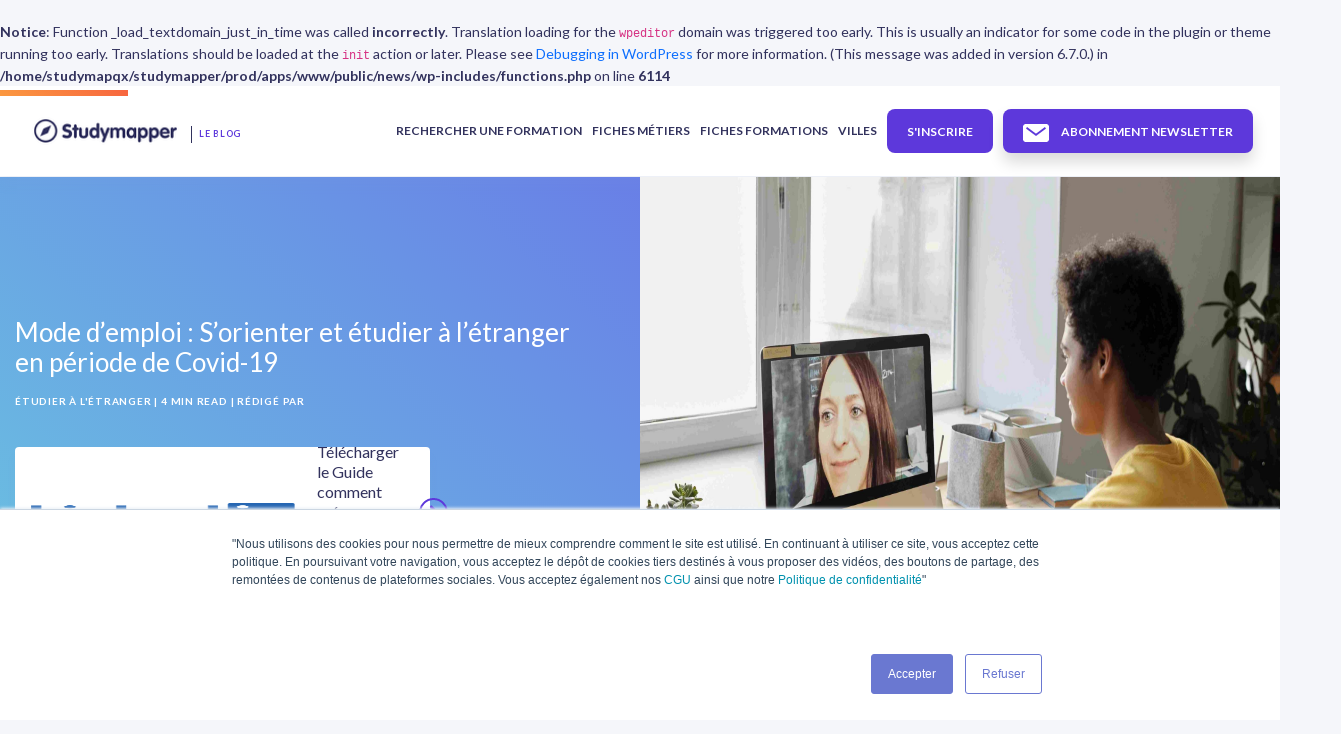

--- FILE ---
content_type: text/html; charset=UTF-8
request_url: https://studymapper.fr/news/mode-demploi-sorienter-et-etudier-a-letranger-en-periode-de-covid-19/
body_size: 16709
content:
<br />
<b>Notice</b>:  Function _load_textdomain_just_in_time was called <strong>incorrectly</strong>. Translation loading for the <code>wpeditor</code> domain was triggered too early. This is usually an indicator for some code in the plugin or theme running too early. Translations should be loaded at the <code>init</code> action or later. Please see <a href="https://developer.wordpress.org/advanced-administration/debug/debug-wordpress/">Debugging in WordPress</a> for more information. (This message was added in version 6.7.0.) in <b>/home/studymapqx/studymapper/prod/apps/www/public/news/wp-includes/functions.php</b> on line <b>6114</b><br />
<!--
  templateType: "blog"
  isAvailableForNewContent: true
-->
<!doctype html>
    <!--[if lt IE 7]> <html class="no-js lt-ie9 lt-ie8 lt-ie7" lang="fr" > <![endif]--><!--[if IE 7]>
        <html class="no-js lt-ie9 lt-ie8" lang="fr" >
    <![endif]-->
    <!--[if IE 8]><html class="no-js lt-ie9" lang="fr" ><![endif]-->
    <!--[if gt IE 8]><!--><html class="no-js" lang="fr"><!--<![endif]-->
    <head>
        <title>Mode d’emploi : S’orienter et étudier à l’étranger en période de Covid-19 &#8211; Studymapper</title>
<meta name='robots' content='max-image-preview:large' />
	<style>img:is([sizes="auto" i], [sizes^="auto," i]) { contain-intrinsic-size: 3000px 1500px }</style>
	<link rel='dns-prefetch' href='//js.hs-scripts.com' />
<link rel="alternate" type="application/rss+xml" title="Studymapper &raquo; Mode d’emploi : S’orienter et étudier à l’étranger en période de Covid-19 Flux des commentaires" href="https://studymapper.fr/news/mode-demploi-sorienter-et-etudier-a-letranger-en-periode-de-covid-19/feed/" />
<script type="text/javascript">
/* <![CDATA[ */
window._wpemojiSettings = {"baseUrl":"https:\/\/s.w.org\/images\/core\/emoji\/15.0.3\/72x72\/","ext":".png","svgUrl":"https:\/\/s.w.org\/images\/core\/emoji\/15.0.3\/svg\/","svgExt":".svg","source":{"concatemoji":"https:\/\/studymapper.fr\/news\/wp-includes\/js\/wp-emoji-release.min.js?ver=6.7.1"}};
/*! This file is auto-generated */
!function(i,n){var o,s,e;function c(e){try{var t={supportTests:e,timestamp:(new Date).valueOf()};sessionStorage.setItem(o,JSON.stringify(t))}catch(e){}}function p(e,t,n){e.clearRect(0,0,e.canvas.width,e.canvas.height),e.fillText(t,0,0);var t=new Uint32Array(e.getImageData(0,0,e.canvas.width,e.canvas.height).data),r=(e.clearRect(0,0,e.canvas.width,e.canvas.height),e.fillText(n,0,0),new Uint32Array(e.getImageData(0,0,e.canvas.width,e.canvas.height).data));return t.every(function(e,t){return e===r[t]})}function u(e,t,n){switch(t){case"flag":return n(e,"\ud83c\udff3\ufe0f\u200d\u26a7\ufe0f","\ud83c\udff3\ufe0f\u200b\u26a7\ufe0f")?!1:!n(e,"\ud83c\uddfa\ud83c\uddf3","\ud83c\uddfa\u200b\ud83c\uddf3")&&!n(e,"\ud83c\udff4\udb40\udc67\udb40\udc62\udb40\udc65\udb40\udc6e\udb40\udc67\udb40\udc7f","\ud83c\udff4\u200b\udb40\udc67\u200b\udb40\udc62\u200b\udb40\udc65\u200b\udb40\udc6e\u200b\udb40\udc67\u200b\udb40\udc7f");case"emoji":return!n(e,"\ud83d\udc26\u200d\u2b1b","\ud83d\udc26\u200b\u2b1b")}return!1}function f(e,t,n){var r="undefined"!=typeof WorkerGlobalScope&&self instanceof WorkerGlobalScope?new OffscreenCanvas(300,150):i.createElement("canvas"),a=r.getContext("2d",{willReadFrequently:!0}),o=(a.textBaseline="top",a.font="600 32px Arial",{});return e.forEach(function(e){o[e]=t(a,e,n)}),o}function t(e){var t=i.createElement("script");t.src=e,t.defer=!0,i.head.appendChild(t)}"undefined"!=typeof Promise&&(o="wpEmojiSettingsSupports",s=["flag","emoji"],n.supports={everything:!0,everythingExceptFlag:!0},e=new Promise(function(e){i.addEventListener("DOMContentLoaded",e,{once:!0})}),new Promise(function(t){var n=function(){try{var e=JSON.parse(sessionStorage.getItem(o));if("object"==typeof e&&"number"==typeof e.timestamp&&(new Date).valueOf()<e.timestamp+604800&&"object"==typeof e.supportTests)return e.supportTests}catch(e){}return null}();if(!n){if("undefined"!=typeof Worker&&"undefined"!=typeof OffscreenCanvas&&"undefined"!=typeof URL&&URL.createObjectURL&&"undefined"!=typeof Blob)try{var e="postMessage("+f.toString()+"("+[JSON.stringify(s),u.toString(),p.toString()].join(",")+"));",r=new Blob([e],{type:"text/javascript"}),a=new Worker(URL.createObjectURL(r),{name:"wpTestEmojiSupports"});return void(a.onmessage=function(e){c(n=e.data),a.terminate(),t(n)})}catch(e){}c(n=f(s,u,p))}t(n)}).then(function(e){for(var t in e)n.supports[t]=e[t],n.supports.everything=n.supports.everything&&n.supports[t],"flag"!==t&&(n.supports.everythingExceptFlag=n.supports.everythingExceptFlag&&n.supports[t]);n.supports.everythingExceptFlag=n.supports.everythingExceptFlag&&!n.supports.flag,n.DOMReady=!1,n.readyCallback=function(){n.DOMReady=!0}}).then(function(){return e}).then(function(){var e;n.supports.everything||(n.readyCallback(),(e=n.source||{}).concatemoji?t(e.concatemoji):e.wpemoji&&e.twemoji&&(t(e.twemoji),t(e.wpemoji)))}))}((window,document),window._wpemojiSettings);
/* ]]> */
</script>
<style id='wp-emoji-styles-inline-css' type='text/css'>

	img.wp-smiley, img.emoji {
		display: inline !important;
		border: none !important;
		box-shadow: none !important;
		height: 1em !important;
		width: 1em !important;
		margin: 0 0.07em !important;
		vertical-align: -0.1em !important;
		background: none !important;
		padding: 0 !important;
	}
</style>
<link rel='stylesheet' id='wp-block-library-css' href='https://studymapper.fr/news/wp-includes/css/dist/block-library/style.min.css?ver=6.7.1' type='text/css' media='all' />
<style id='classic-theme-styles-inline-css' type='text/css'>
/*! This file is auto-generated */
.wp-block-button__link{color:#fff;background-color:#32373c;border-radius:9999px;box-shadow:none;text-decoration:none;padding:calc(.667em + 2px) calc(1.333em + 2px);font-size:1.125em}.wp-block-file__button{background:#32373c;color:#fff;text-decoration:none}
</style>
<style id='global-styles-inline-css' type='text/css'>
:root{--wp--preset--aspect-ratio--square: 1;--wp--preset--aspect-ratio--4-3: 4/3;--wp--preset--aspect-ratio--3-4: 3/4;--wp--preset--aspect-ratio--3-2: 3/2;--wp--preset--aspect-ratio--2-3: 2/3;--wp--preset--aspect-ratio--16-9: 16/9;--wp--preset--aspect-ratio--9-16: 9/16;--wp--preset--color--black: #000000;--wp--preset--color--cyan-bluish-gray: #abb8c3;--wp--preset--color--white: #ffffff;--wp--preset--color--pale-pink: #f78da7;--wp--preset--color--vivid-red: #cf2e2e;--wp--preset--color--luminous-vivid-orange: #ff6900;--wp--preset--color--luminous-vivid-amber: #fcb900;--wp--preset--color--light-green-cyan: #7bdcb5;--wp--preset--color--vivid-green-cyan: #00d084;--wp--preset--color--pale-cyan-blue: #8ed1fc;--wp--preset--color--vivid-cyan-blue: #0693e3;--wp--preset--color--vivid-purple: #9b51e0;--wp--preset--gradient--vivid-cyan-blue-to-vivid-purple: linear-gradient(135deg,rgba(6,147,227,1) 0%,rgb(155,81,224) 100%);--wp--preset--gradient--light-green-cyan-to-vivid-green-cyan: linear-gradient(135deg,rgb(122,220,180) 0%,rgb(0,208,130) 100%);--wp--preset--gradient--luminous-vivid-amber-to-luminous-vivid-orange: linear-gradient(135deg,rgba(252,185,0,1) 0%,rgba(255,105,0,1) 100%);--wp--preset--gradient--luminous-vivid-orange-to-vivid-red: linear-gradient(135deg,rgba(255,105,0,1) 0%,rgb(207,46,46) 100%);--wp--preset--gradient--very-light-gray-to-cyan-bluish-gray: linear-gradient(135deg,rgb(238,238,238) 0%,rgb(169,184,195) 100%);--wp--preset--gradient--cool-to-warm-spectrum: linear-gradient(135deg,rgb(74,234,220) 0%,rgb(151,120,209) 20%,rgb(207,42,186) 40%,rgb(238,44,130) 60%,rgb(251,105,98) 80%,rgb(254,248,76) 100%);--wp--preset--gradient--blush-light-purple: linear-gradient(135deg,rgb(255,206,236) 0%,rgb(152,150,240) 100%);--wp--preset--gradient--blush-bordeaux: linear-gradient(135deg,rgb(254,205,165) 0%,rgb(254,45,45) 50%,rgb(107,0,62) 100%);--wp--preset--gradient--luminous-dusk: linear-gradient(135deg,rgb(255,203,112) 0%,rgb(199,81,192) 50%,rgb(65,88,208) 100%);--wp--preset--gradient--pale-ocean: linear-gradient(135deg,rgb(255,245,203) 0%,rgb(182,227,212) 50%,rgb(51,167,181) 100%);--wp--preset--gradient--electric-grass: linear-gradient(135deg,rgb(202,248,128) 0%,rgb(113,206,126) 100%);--wp--preset--gradient--midnight: linear-gradient(135deg,rgb(2,3,129) 0%,rgb(40,116,252) 100%);--wp--preset--font-size--small: 13px;--wp--preset--font-size--medium: 20px;--wp--preset--font-size--large: 36px;--wp--preset--font-size--x-large: 42px;--wp--preset--spacing--20: 0.44rem;--wp--preset--spacing--30: 0.67rem;--wp--preset--spacing--40: 1rem;--wp--preset--spacing--50: 1.5rem;--wp--preset--spacing--60: 2.25rem;--wp--preset--spacing--70: 3.38rem;--wp--preset--spacing--80: 5.06rem;--wp--preset--shadow--natural: 6px 6px 9px rgba(0, 0, 0, 0.2);--wp--preset--shadow--deep: 12px 12px 50px rgba(0, 0, 0, 0.4);--wp--preset--shadow--sharp: 6px 6px 0px rgba(0, 0, 0, 0.2);--wp--preset--shadow--outlined: 6px 6px 0px -3px rgba(255, 255, 255, 1), 6px 6px rgba(0, 0, 0, 1);--wp--preset--shadow--crisp: 6px 6px 0px rgba(0, 0, 0, 1);}:where(.is-layout-flex){gap: 0.5em;}:where(.is-layout-grid){gap: 0.5em;}body .is-layout-flex{display: flex;}.is-layout-flex{flex-wrap: wrap;align-items: center;}.is-layout-flex > :is(*, div){margin: 0;}body .is-layout-grid{display: grid;}.is-layout-grid > :is(*, div){margin: 0;}:where(.wp-block-columns.is-layout-flex){gap: 2em;}:where(.wp-block-columns.is-layout-grid){gap: 2em;}:where(.wp-block-post-template.is-layout-flex){gap: 1.25em;}:where(.wp-block-post-template.is-layout-grid){gap: 1.25em;}.has-black-color{color: var(--wp--preset--color--black) !important;}.has-cyan-bluish-gray-color{color: var(--wp--preset--color--cyan-bluish-gray) !important;}.has-white-color{color: var(--wp--preset--color--white) !important;}.has-pale-pink-color{color: var(--wp--preset--color--pale-pink) !important;}.has-vivid-red-color{color: var(--wp--preset--color--vivid-red) !important;}.has-luminous-vivid-orange-color{color: var(--wp--preset--color--luminous-vivid-orange) !important;}.has-luminous-vivid-amber-color{color: var(--wp--preset--color--luminous-vivid-amber) !important;}.has-light-green-cyan-color{color: var(--wp--preset--color--light-green-cyan) !important;}.has-vivid-green-cyan-color{color: var(--wp--preset--color--vivid-green-cyan) !important;}.has-pale-cyan-blue-color{color: var(--wp--preset--color--pale-cyan-blue) !important;}.has-vivid-cyan-blue-color{color: var(--wp--preset--color--vivid-cyan-blue) !important;}.has-vivid-purple-color{color: var(--wp--preset--color--vivid-purple) !important;}.has-black-background-color{background-color: var(--wp--preset--color--black) !important;}.has-cyan-bluish-gray-background-color{background-color: var(--wp--preset--color--cyan-bluish-gray) !important;}.has-white-background-color{background-color: var(--wp--preset--color--white) !important;}.has-pale-pink-background-color{background-color: var(--wp--preset--color--pale-pink) !important;}.has-vivid-red-background-color{background-color: var(--wp--preset--color--vivid-red) !important;}.has-luminous-vivid-orange-background-color{background-color: var(--wp--preset--color--luminous-vivid-orange) !important;}.has-luminous-vivid-amber-background-color{background-color: var(--wp--preset--color--luminous-vivid-amber) !important;}.has-light-green-cyan-background-color{background-color: var(--wp--preset--color--light-green-cyan) !important;}.has-vivid-green-cyan-background-color{background-color: var(--wp--preset--color--vivid-green-cyan) !important;}.has-pale-cyan-blue-background-color{background-color: var(--wp--preset--color--pale-cyan-blue) !important;}.has-vivid-cyan-blue-background-color{background-color: var(--wp--preset--color--vivid-cyan-blue) !important;}.has-vivid-purple-background-color{background-color: var(--wp--preset--color--vivid-purple) !important;}.has-black-border-color{border-color: var(--wp--preset--color--black) !important;}.has-cyan-bluish-gray-border-color{border-color: var(--wp--preset--color--cyan-bluish-gray) !important;}.has-white-border-color{border-color: var(--wp--preset--color--white) !important;}.has-pale-pink-border-color{border-color: var(--wp--preset--color--pale-pink) !important;}.has-vivid-red-border-color{border-color: var(--wp--preset--color--vivid-red) !important;}.has-luminous-vivid-orange-border-color{border-color: var(--wp--preset--color--luminous-vivid-orange) !important;}.has-luminous-vivid-amber-border-color{border-color: var(--wp--preset--color--luminous-vivid-amber) !important;}.has-light-green-cyan-border-color{border-color: var(--wp--preset--color--light-green-cyan) !important;}.has-vivid-green-cyan-border-color{border-color: var(--wp--preset--color--vivid-green-cyan) !important;}.has-pale-cyan-blue-border-color{border-color: var(--wp--preset--color--pale-cyan-blue) !important;}.has-vivid-cyan-blue-border-color{border-color: var(--wp--preset--color--vivid-cyan-blue) !important;}.has-vivid-purple-border-color{border-color: var(--wp--preset--color--vivid-purple) !important;}.has-vivid-cyan-blue-to-vivid-purple-gradient-background{background: var(--wp--preset--gradient--vivid-cyan-blue-to-vivid-purple) !important;}.has-light-green-cyan-to-vivid-green-cyan-gradient-background{background: var(--wp--preset--gradient--light-green-cyan-to-vivid-green-cyan) !important;}.has-luminous-vivid-amber-to-luminous-vivid-orange-gradient-background{background: var(--wp--preset--gradient--luminous-vivid-amber-to-luminous-vivid-orange) !important;}.has-luminous-vivid-orange-to-vivid-red-gradient-background{background: var(--wp--preset--gradient--luminous-vivid-orange-to-vivid-red) !important;}.has-very-light-gray-to-cyan-bluish-gray-gradient-background{background: var(--wp--preset--gradient--very-light-gray-to-cyan-bluish-gray) !important;}.has-cool-to-warm-spectrum-gradient-background{background: var(--wp--preset--gradient--cool-to-warm-spectrum) !important;}.has-blush-light-purple-gradient-background{background: var(--wp--preset--gradient--blush-light-purple) !important;}.has-blush-bordeaux-gradient-background{background: var(--wp--preset--gradient--blush-bordeaux) !important;}.has-luminous-dusk-gradient-background{background: var(--wp--preset--gradient--luminous-dusk) !important;}.has-pale-ocean-gradient-background{background: var(--wp--preset--gradient--pale-ocean) !important;}.has-electric-grass-gradient-background{background: var(--wp--preset--gradient--electric-grass) !important;}.has-midnight-gradient-background{background: var(--wp--preset--gradient--midnight) !important;}.has-small-font-size{font-size: var(--wp--preset--font-size--small) !important;}.has-medium-font-size{font-size: var(--wp--preset--font-size--medium) !important;}.has-large-font-size{font-size: var(--wp--preset--font-size--large) !important;}.has-x-large-font-size{font-size: var(--wp--preset--font-size--x-large) !important;}
:where(.wp-block-post-template.is-layout-flex){gap: 1.25em;}:where(.wp-block-post-template.is-layout-grid){gap: 1.25em;}
:where(.wp-block-columns.is-layout-flex){gap: 2em;}:where(.wp-block-columns.is-layout-grid){gap: 2em;}
:root :where(.wp-block-pullquote){font-size: 1.5em;line-height: 1.6;}
</style>
<link rel="https://api.w.org/" href="https://studymapper.fr/news/wp-json/" /><link rel="alternate" title="JSON" type="application/json" href="https://studymapper.fr/news/wp-json/wp/v2/posts/485" /><link rel="EditURI" type="application/rsd+xml" title="RSD" href="https://studymapper.fr/news/xmlrpc.php?rsd" />
<meta name="generator" content="WordPress 6.7.1" />
<link rel="canonical" href="https://studymapper.fr/news/mode-demploi-sorienter-et-etudier-a-letranger-en-periode-de-covid-19/" />
<link rel='shortlink' href='https://studymapper.fr/news/?p=485' />
<link rel="alternate" title="oEmbed (JSON)" type="application/json+oembed" href="https://studymapper.fr/news/wp-json/oembed/1.0/embed?url=https%3A%2F%2Fstudymapper.fr%2Fnews%2Fmode-demploi-sorienter-et-etudier-a-letranger-en-periode-de-covid-19%2F" />
<link rel="alternate" title="oEmbed (XML)" type="text/xml+oembed" href="https://studymapper.fr/news/wp-json/oembed/1.0/embed?url=https%3A%2F%2Fstudymapper.fr%2Fnews%2Fmode-demploi-sorienter-et-etudier-a-letranger-en-periode-de-covid-19%2F&#038;format=xml" />
			<!-- DO NOT COPY THIS SNIPPET! Start of Page Analytics Tracking for HubSpot WordPress plugin v11.1.82-->
			<script class="hsq-set-content-id" data-content-id="blog-post">
				var _hsq = _hsq || [];
				_hsq.push(["setContentType", "blog-post"]);
			</script>
			<!-- DO NOT COPY THIS SNIPPET! End of Page Analytics Tracking for HubSpot WordPress plugin -->
			<meta charset="utf-8">
<meta http-equiv="X-UA-Compatible" content="IE=edge,chrome=1">
<meta name="author" content="Studymapper">
<link rel="shortcut icon" href="https://studymapper.fr/news/wp-content/themes/studymapper/assets/images/favicon-96x96.webp">
<script src="https://code.jquery.com/jquery-3.6.0.min.js" integrity="sha256-/xUj+3OJU5yExlq6GSYGSHk7tPXikynS7ogEvDej/m4=" crossorigin="anonymous"></script>
<script>hsjQuery = window['jQuery'];</script>

<link rel="stylesheet" href="https://studymapper.fr/news/wp-content/themes/studymapper/assets/css/layout.min.css">
<link rel="stylesheet" href="https://studymapper.fr/news/wp-content/themes/studymapper/assets/css/blog_theme_one_style.css">

<meta name="viewport" content="width=device-width, initial-scale=1">

<!-- Google Tag Manager -->
<script>(function(w,d,s,l,i){w[l]=w[l]||[];w[l].push({'gtm.start':
new Date().getTime(),event:'gtm.js'});var f=d.getElementsByTagName(s)[0],
j=d.createElement(s),dl=l!='dataLayer'?'&l='+l:'';j.async=true;j.src=
'https://www.googletagmanager.com/gtm.js?id='+i+dl;f.parentNode.insertBefore(j,f);
})(window,document,'script','dataLayer','GTM-ML7KGDN');</script>
<!-- End Google Tag Manager -->

<!-- Hotjar Tracking Code for https://www.studymapper.fr/ -->
<script>
    (function(h,o,t,j,a,r){
        h.hj=h.hj||function(){(h.hj.q=h.hj.q||[]).push(arguments)};
        h._hjSettings={hjid:1749097,hjsv:6};
        a=o.getElementsByTagName('head')[0];
        r=o.createElement('script');r.async=1;
        r.src=t+h._hjSettings.hjid+j+h._hjSettings.hjsv;
        a.appendChild(r);
    })(window,document,'https://static.hotjar.com/c/hotjar-','.js?sv=');
</script>

<!-- AdSens Tracking Code for https://www.studymapper.fr/ -->
<script data-ad-client="ca-pub-3939065873290611" async src="https://pagead2.googlesyndication.com/pagead/js/adsbygoogle.js"></script>
<meta property="og:type" content="blog">
<link rel="alternate" type="application/rss+xml" href="https://studymapper.fr/news/feed/rss">
<script src="//platform.linkedin.com/in.js" type="text/javascript">
    lang: fr_FR
</script>

<link href="https://cdn.jsdelivr.net/npm/bootstrap@5.0.2/dist/css/bootstrap.min.css" rel="stylesheet" integrity="sha384-EVSTQN3/azprG1Anm3QDgpJLIm9Nao0Yz1ztcQTwFspd3yD65VohhpuuCOmLASjC" crossorigin="anonymous">
<script src="https://cdn.jsdelivr.net/npm/bootstrap@5.0.2/dist/js/bootstrap.bundle.min.js" integrity="sha384-MrcW6ZMFYlzcLA8Nl+NtUVF0sA7MsXsP1UyJoMp4YLEuNSfAP+JcXn/tWtIaxVXM" crossorigin="anonymous"></script>

<link rel="stylesheet" href="https://studymapper.fr/news/wp-content/themes/studymapper/style.css" />
<link rel="stylesheet" href="https://use.fontawesome.com/releases/v5.8.1/css/all.css" integrity="sha384-50oBUHEmvpQ+1lW4y57PTFmhCaXp0ML5d60M1M7uH2+nqUivzIebhndOJK28anvf" crossorigin="anonymous">

<script>
  $(window).scroll(function() {    
      var scroll = $(window).scrollTop();
  
          //>=, not <=
      if (scroll >= 300) {
          //clearHeader, not clearheader - caps H
          $(".header-container-wrapper").addClass("is-sticky");
      }
      else{
          $(".header-container-wrapper").removeClass("is-sticky");
      }
  }); //missing );
    
</script>    </head>
<body>
  
<div class="header-container-wrapper">
  <div class="header-container container-fluid">
    <div class="row-fluid-wrapper row-depth-1 row-number-2">
      <div class="row-fluid">
            <div class="d-flex space-between  wrap-header" >
                <div class="left-side d-flex">
                    <a
                    href="https://studymapper.fr/news"
                    id="hs-link-module_1543402617131150_"
                    style="border-width: 0px; border: 0px"
                    rel="noopener">
                        <img   src="https://studymapper.fr/news/wp-content/themes/studymapper/assets/images/logo_studymapper.png?width=156&amp;name=logo%20studymapper.png"
                            alt="logo studymapper"
                            width="156"
                            style=" max-width: 320px; max-height: 52px; width: 156px;"
                            srcset="https://studymapper.fr/news/wp-content/themes/studymapper/assets/images/logo_studymapper.png?width=78&amp;name=logo%20studymapper.png   78w,
                                    https://studymapper.fr/news/wp-content/themes/studymapper/assets/images/logo_studymapper.png?width=156&amp;name=logo%20studymapper.png 156w,
                                    https://studymapper.fr/news/wp-content/themes/studymapper/assets/images/logo_studymapper.png?width=234&amp;name=logo%20studymapper.png 234w,
                                    https://studymapper.fr/news/wp-content/themes/studymapper/assets/images/logo_studymapper.png?width=312&amp;name=logo%20studymapper.png 312w,
                                    https://studymapper.fr/news/wp-content/themes/studymapper/assets/images/logo_studymapper.png?width=390&amp;name=logo%20studymapper.png 390w,
                                    https://studymapper.fr/news/wp-content/themes/studymapper/assets/images/logo_studymapper.png?width=468&amp;name=logo%20studymapper.png 468w"
                            sizes="(max-width: 156px) 100vw, 156px"/></a>
                        <span class="border-left"> LE BLOG </span>
                </div>
                                    <div class="right-side d-flex">
                                                <nav class="header-right" >
                                                            <a href="https://www.studymapper.fr/classement-formations-post-bac"  class="" >Rechercher une formation</a>
                                                            <a href="https://www.studymapper.fr/fiches-metiers"  class="" >Fiches Métiers</a>
                                                            <a href="https://www.studymapper.fr/fiches-formations"  class="" >Fiches Formations</a>
                                                            <a href="https://www.studymapper.fr/villes"  class="" >Villes</a>
                                                            <a href="https://www.studymapper.fr/etudiant"  class="btn-style" >S'inscrire</a>
                                                    
                        </nav>
                        <div class="menu-burger">
                            <span></span>
                            <span></span>
                            <span></span>
                        </div>
                        <a class="more-link link-style" href="#subscription-section"  id="subscription-button" rel="noopener" >
                            <img src="https://studymapper.fr/news/wp-content/themes/studymapper/assets/images/ico_letter.svg"  />  ABONNEMENT NEWSLETTER
                        </a>
                    </div>
                    
                            </div>
        </div>
    </div>
                
    <div class="row-fluid-wrapper row-depth-1 row-number-3">
        <div class="row-fluid">
            <div class="progress-container">
                <div class="progress-bar" id="myBar">&nbsp;</div>
              </div>          
            </div>
        </div>
    </div>
    <!--end row-wrapper -->
  </div>
  <!--end header -->
</div>
<!--end header wrapper -->
<script>
    jQuery(document).on('click', '.menu-burger', function() {
        jQuery('.right-side').toggleClass('open');
    })
</script>
  <div class="row-fluid-wrapper row-depth-1 row-number-3 ">
    <div class="row-fluid ">
      <div class="span12 widget-span widget-type-custom_widget listing-none" >
        <div class="progress-container">
          <div class="progress-bar" id="myBar">&nbsp;</div>
        </div>
      </div>
    </div>
  </div>

  <div class="body-container-wrapper hs-blog-post">
      <div class="body-container container-fluid">

        <!-- section Blog Content -->
        <div class="row-fluid-wrapper row-depth-1 row-number-1">
          <div class="row-fluid ">
            <div class="span12 widget-span widget-type-cell blog-one">
              <div class="blog-post" >
                <div class="post-header" style="background-image: url(https://studymapper.fr/news/wp-content/uploads/2021/09/Mode-demploi_-Sorienter-et-etudier-a-letranger-en-periode-de-Covid-19_studymapper.fr_11zon-scaled.jpeg); " >
                  <div class="post-header-inner">
                    <div class="left-blog">
                      <h1 class="post-title">
                        <span class=" hs_cos_wrapper hs_cos_wrapper_meta_field hs_cos_wrapper_type_text " >Mode d’emploi : S’orienter et étudier à l’étranger en période de Covid-19</span>
                      </h1>
                      <div class="date-post">
                                                <a class="topic-link" href="https://studymapper.fr/news/tag/etudier-a-letranger" >Étudier à l'étranger</a>
                        <span> | 4 min read </span>                        | Rédigé par
                        <a class="author-link" href="https://studymapper.fr/news/auteur/2" ></a >
                      </div>
                      <div class="hs_cos_wrapper hs_cos_wrapper_widget hs_cos_wrapper_type_module" >
                        <div class=" hs_cos_wrapper hs_cos_wrapper_widget hs_cos_wrapper_type_inline_rich_text " >
                          <div class="left-resource-box">
                            <div class="resource-box-white">
                              <img src="https://studymapper.fr/news/wp-content/uploads/2021/09/23.png" />
                              <a href="/ressources/comment-etablir-son-auto-profiling-professionnel">Télécharger le Guide comment créer un compte linkedin efficace ? </a>
                              <a href="/ressources/comment-etablir-son-auto-profiling-professionnel"> <i class="fa fa-chevron-right"></i></a>
                            </div>
                          </div>
                        </div>
                      </div>
                    </div>
                    <div class="right-blog">
                      <img src="https://studymapper.fr/news/wp-content/uploads/2021/09/Mode-demploi_-Sorienter-et-etudier-a-letranger-en-periode-de-Covid-19_studymapper.fr_11zon-scaled.jpeg" />
                    </div>
                  </div>
                </div>

                <div class="post-content-section">
  <div class="social-side">
    <span> 4 min de lecture </span>    <p class="social_links">
      <a href="https://www.facebook.com/studymapper/" target="_blank">
        <i class="fab fa-facebook"></i>
      </a>
      <a href="https://www.instagram.com/studymapper/" target="_blank">
        <i class="fab fa-instagram"></i>
      </a>
      <a href="https://twitter.com/Studymapper" target="_blank">
        <i class="fab fa-twitter"></i>
      </a>
      <a href="https://www.youtube.com/channel/UC2kIjnAUKsfWzljlQAsy1uQ" target="_blank" >
        <i class="fab fa-youtube"></i>
      </a>
      <a href="https://fr.linkedin.com/company/studymapper" target="_blank">
        <i class="fab fa-linkedin"></i>
      </a>
    </p>
  </div>
  <div class="post-content-inner">
    <div class="section post-body">
      <div class="publication-date text-uppercase">posté le septembre 2, 2021</div>
      <p style="text-align: justify;">Depuis plusieurs mois, le quotidien des jeunes étudiants est affecté par la <strong>crise sanitaire</strong>. L’<strong>épidémie liée au Covid-19</strong> remet en cause le <strong>choix d’études, l’orientation, la recherche d’</strong><a href="/contrat-en-alternance-comment-trouver-son-entreprise" rel="noopener" target="_blank"><strong><span>alternance</span></strong></a><strong> ou de stage</strong> et l’avenir professionnel des élèves. Les <a href="/reconfinement-3-conseils-pour-sorganiser-pendant-ta-formation-%C3%A0-distance" rel="noopener" target="_blank"><strong><span>cours à distance</span></strong></a>, le bouleversement des <strong>épreuves et des examens</strong> mettent parfois leur scolarité en péril.</p>
<p><span id="more-485"></span></p>
<p style="text-align: justify;">Les <a href="/orientation-post-bac-la-liste-des-salons-etudiants-paris-en-2020-2021" rel="noopener" target="_blank"><strong><span>salons étudiants</span></strong></a> physiques étant annulés, le choix d’<strong>orientation après le bac</strong> ou en <strong>études supérieures</strong> devient compliqué. Selon un <a href="https://canevetetassocies.fr/" rel="nofollow noopener" target="_blank"><span>sondage</span></a> datant de mai 2020, un futur bachelier sur quatre admet que la crise sanitaire a eu un impact sur ses choix d’orientation, notamment sur les <a href="/voeux-refuses-trouver-ma-formation-hors-parcoursup-en-3-etapes" rel="noopener" target="_blank"><strong><span>vœux sur Parcoursup</span></strong></a>.&nbsp;</p>
<p style="text-align: justify;">Enfin, les étudiants qui avaient décidé de réaliser leurs études, une <strong>alternance </strong>ou un<strong> stage</strong> <strong>à l’international</strong>, se retrouvent démunis face à l’annulation de leurs projets. <a href="/etudier-a-letranger-le-guide-pratique-dinformation" rel="noopener" target="_blank"><strong><span>Partir étudier à l’étranger</span></strong></a> requiert plus d’informations et un accompagnement spécifique dans le contexte actuel.&nbsp;</p>
<p style="text-align: justify;">Si pour toi aussi, la crise sanitaire a <a href="/reconfinement-quels-sont-les-impacts-sur-les-etudiants" rel="noopener" target="_blank" style="font-weight: bold;">impacté ta vie étudiante</a>, Studymapper est là pour t’aider à trouver des solutions pour ton <a href="/orientation-post-bac-guide-ultime" rel="noopener" target="_blank"><strong><span>orientation</span></strong></a> et ta <strong>poursuite d’études</strong>.</p>
<h2>&nbsp;</h2>
<h2>S&#8217;orienter et trouver une formation dans le contexte du Coronavirus</h2>
<p style="text-align: justify;">Tu t’inquiètes pour ta poursuite d’études ? Tu as du mal à faire un choix d’orientation ou tu souhaites faire une reconversion ? Tu voudrais étudier à l’étranger ? Pas de panique, voici ce qu’il te reste à faire.&nbsp;</p>
<h3>Participer à un salon d’orientation virtuel</h3>
<p style="text-align: justify;">Suite aux annulations des événements accueillant du public, dont les <strong>salons d’orientation pour étudiants</strong>, plusieurs plateformes ont développé leur propre salon virtuel.&nbsp;</p>
<p style="text-align: justify;">C’est le cas de <a href="https://www.ef.fr/" rel="nofollow noopener" target="_blank"><strong><span>EF &#8211; Education First</span></strong></a>, une plateforme spécialisée dans <strong>les séjours linguistiques</strong>, proposant également des programmes académiques pour apprendre jusqu’à 12 <strong>langues</strong> et <strong>étudier à l&#8217;étranger </strong>dans 54 destinations.&nbsp;</p>
<p style="text-align: justify;">Le <strong>samedi 14 novembre et le jeudi 19 novembre 2020</strong>, retrouve le <strong>salon virtuel gratuit</strong> de <strong>EF &#8211; Education First</strong> !</p>
<p style="text-align: justify;"><strong>Au programme :&nbsp;</strong></p>
<p style="text-align: justify;">&gt; Des conseils pour<strong> trouver le métier qui te correspond</strong> ;</p>
<p style="text-align: justify;">&gt; Une aide à la<strong> préparation des examens</strong> <em>TOEIC, TOEFL, EFSET ;</em></p>
<p style="text-align: justify;">&gt; Une session sur <strong>Parcoursup</strong> et sur l’orientation post bac (présenté par un mentor de Studymapper) ;</p>
<p style="text-align: justify;">&gt; Une <span style="font-weight: bold;">présentation de </span><a href="https://www.studymapper.fr/"><span><span style="font-weight: bold;">Studymapper</span>,</span></a> la plateforme qui connecte en un clic les étudiants avec les centres de formations de bac à bac +5 ;</p>
<p style="text-align: justify;">&gt; et bien d’autres …</p>
<p style="text-align: justify;">Pour participer (c’est gratuit), sélectionne l’une des sessions qui t’intéresse et inscris-toi en <a href="https://www.ef.fr/hub/20/virtual-fairs/?source=007019,N3FR_StudyMapper" rel="noopener" target="_blank"><span>cliquant ici.</span></a></p>
<blockquote>
<p style="text-align: justify;"><a href="/orientation-post-bac-la-liste-des-salons-etudiants-paris-en-2020-2021" rel="noopener" target="_blank"><span>Retrouve la liste des salons étudiants virtuels 2020-2021</span></a>&nbsp;</p>
</blockquote>
<h3 style="text-align: justify;">Rechercher une alternance ou un stage pendant le confinement&nbsp;</h3>
<p style="text-align: justify;"><strong>Rechercher une alternance </strong>ou un <strong>stage en France ou à l’étranger</strong> n’est jamais une mince affaire, surtout dans le contexte actuel. Voici quelques sites qui pourront t’aider à trouver ce que tu souhaites.</p>
<h4 style="text-align: justify;">Stages à l’étranger</h4>
<ul>
<li style="text-align: justify;"><a href="https://www.ef.fr/pg/sejour-linguistique/" rel="noopener" target="_blank"><strong><span>EF &#8211; Education First</span></strong></a><span style="color: #351c75;"> :</span> EF propose des voyages linguistiques pour tous les âges, avec des durées allant de 2 semaines à 1 an. Que ce soit un séjour linguistique, un voyage linguistique ou un stage linguistique, en été ou à tout autre moment de l&#8217;année, <a href="https://www.ef.fr/pg/sejour-linguistique/" rel="nofollow noopener" target="_blank"><strong><span>EF &#8211; Education First</span></strong></a> te donne la possibilité d’organiser ton voyage.</li>
<li style="text-align: justify;"><a href="https://www.teli.asso.fr/" rel="nofollow noopener" target="_blank"><strong><span>Association Teli</span></strong> <span style="color: #1155cc;">: </span></a>Le Club Teli est une association loi 1901 pour tous ceux qui veulent voyager et travailler à l&#8217;étranger, trouver un job d&#8217;été à l&#8217;étranger, un stage à l&#8217;étranger, une place au pair, une mission de bénévolat, un job d&#8217;hiver, ou des informations sur la mobilité internationale.&nbsp;</li>
</ul>
<h4 style="text-align: left;">Stages, alternances, apprentissages en France&nbsp;</h4>
<ul>
<li><strong><span><a href="https://alternance.studyandwork.fr/fr/" rel="noopener" target="_blank">Studyandwork </a></span></strong><span style="background-color: transparent;">: met en relation les étudiants en recherche d’alternance/stage avec les entreprises. Dépose ta candidature, sur la plateforme </span><a href="https://alternance.studyandwork.fr/fr/" style="background-color: transparent;" rel="noopener" target="_blank">Studyandwork</a><span style="background-color: transparent;"> et des mentors te contacterons dès qu’une offre correspondra à ton profil !</span></li>
</ul>
<p><img decoding="async" src="https://f.hubspotusercontent30.net/hubfs/4336284/pexels-anna-shvets-3962212.jpg" style="width: 6000px;" alt="partir-a-l-etranger" width="6000"></p>
<h2>Étudier à l&#8217;étranger : nos conseils pour partir serein !</h2>
<p style="text-align: justify;">Tu souhaites <strong>étudier à l’étranger</strong> ou planifier un <strong>séjour linguistique</strong> durant le contexte de la <strong>crise sanitaire</strong> ? Voici différents conseils que nous pouvons te donner afin de partir dans les meilleures conditions.</p>
<ol>
<li>Si tu souhaites partir <strong>étudier à l’étranger</strong> ou faire un <strong>stage</strong>, tu dois surveiller la situation du pays dans lequel tu veux te rendre. Certains pays ont instauré une période de quatorzaine pour les voyageurs étrangers.<br />
# Voici un site internet qui te donnera l’état des lieux par pays : <a href="https://www.teli.asso.fr/" rel="nofollow noopener" target="_blank"><strong><span>Association Teli</span></strong></a><br />
<strong><span style="text-decoration: underline;"><br />
</span></strong></li>
<li><span style="font-weight: bold;">Reste informé(e) et vigilant(e).</span> La situation peut changer du jour au lendemain, de nouvelles règles pourront troubler ton organisation.<br />
# Jette un œil régulièrement sur le site du <a href="https://www.diplomatie.gouv.fr/fr/le-ministere-et-son-reseau/actualites-du-ministere/informations-coronavirus-covid-19/coronavirus-les-reponses-a-vos-questions/" rel="nofollow noopener" target="_blank"><strong><span>Ministère de l’Europe et des Affaires étrangères</span></strong><strong><span style="text-decoration: underline;"><br />
</span></strong></a><a href="https://www.diplomatie.gouv.fr/fr/le-ministere-et-son-reseau/actualites-du-ministere/informations-coronavirus-covid-19/coronavirus-les-reponses-a-vos-questions/" rel="nofollow noopener" target="_blank"><strong></strong></a></li>
<li>Si tu veux partir à l’international dans le cadre de tes études, il faudra le <span style="font-weight: bold;">prévoir 6 mois à 1 an à l’avance</span>. Pour information, certains pays ont décidé de ne pas ouvrir leurs frontières aux étudiants étrangers avant 2021.<br />
# Voilà un site qui liste les pays européens qui ré-ouvrent leur frontière : <a href="https://reopen.europa.eu/fr" rel="nofollow noopener" target="_blank"><strong><span>https://reopen.europa.eu/fr</span></strong><strong><span style="text-decoration: underline;"><br />
</span></strong></a><a href="https://reopen.europa.eu/fr" rel="nofollow noopener" target="_blank"><strong></strong></a></li>
<li>Tu as prévu de partir prochainement pour un <strong>travail</strong>, un <strong>stage</strong> ou des <strong>études</strong> à l’étranger ? Prend contact avec l’établissement d’études ou ton employeur pour savoir s’ils peuvent toujours t’accueillir.&nbsp;</li>
</ol>
<p style="text-align: justify;">À lire également : <a href="/etudier-a-letranger-le-guide-pratique-dinformation" rel="noopener" target="_blank"><span>Étudier à l’étranger, le guide pratique d’informations</span></a></p>
     
      <ul class="categories-list">
        <span>Article de la même thematique</span>
                  <li>
            <a class="topic-link" href="https://studymapper.fr/news/tag/etudier-a-letranger">Étudier à l'étranger</a>
          </li>
                  <li>
            <a class="topic-link" href="https://studymapper.fr/news/tag/orientation-post-bac">Orientation Post Bac</a>
          </li>
                  <li>
            <a class="topic-link" href="https://studymapper.fr/news/tag/salons-dorientation">Salons d'orientation</a>
          </li>
         
      </ul>
      <div class="social-sharing">
        <span>Partager sur :</span>
        <ul class="share-buttons">
          <li>
            <a
              href="https://www.facebook.com/sharer/sharer.php?u=https://studymapper.fr/news/?post_type=post&p=485&picture=https://studymapper.fr/news/wp-content/uploads/2021/09/Mode-demploi_-Sorienter-et-etudier-a-letranger-en-periode-de-Covid-19_studymapper.fr_11zon-scaled.jpeg&description=Depuis plusieurs mois, le quotidien des jeunes étudiants est affecté par la crise sanitaire. L’épidémie liée au Covid-19 remet en cause le choix d’études, l’orientation, la recherche d’alternance ou de stage et l’avenir professionnel des élèves. Les cours à distance, le bouleversement des épreuves et des examens mettent parfois leur scolarité en péril. Les salons [&hellip;]"
              title="Partager sur Facebook"
              target="_blank"
              onclick="return !window.open(this.href, 'Facebook', 'width=600,height=500')">
              <i class="fab fa-facebook" aria-hidden="true"></i>
            </a>
          </li>
          <li>
            <a
              href="https://twitter.com/share?source=https://studymapper.fr/news/?post_type=post&p=485text=Mode d’emploi : S’orienter et étudier à l’étranger en période de Covid-19&nbsp;https://studymapper.fr/news/?post_type=post&p=485"
              target="_blank"
              title="Tweeter"
              onclick="return !window.open(this.href, 'Twitter', 'width=600,height=500')">
              <i class="fab fa-twitter" aria-hidden="true"></i
            ></a>
          </li>
          <li>
            <a
              href="http://www.linkedin.com/shareArticle?mini=true&amp;https://studymapper.fr/news/?post_type=post&p=485&amp;title=Mode d’emploi : S’orienter et étudier à l’étranger en période de Covid-19&nbsp;&amp;summary=Depuis plusieurs mois, le quotidien des jeunes étudiants est affecté par la crise sanitaire. L’épidémie liée au Covid-19 remet en cause le choix d’études, l’orientation, la recherche d’alternance ou de stage et l’avenir professionnel des élèves. Les cours à distance, le bouleversement des épreuves et des examens mettent parfois leur scolarité en péril. Les salons [&hellip;]"
              target="_blank"
              title="Partager sur LinkedIn"
              onclick="return !window.open(this.href, 'LinkedIn', 'width=600,height=500')"
              ><i class="fab fa-linkedin" aria-hidden="true"></i></a>
          </li>
          <li>
            <a
              class="share_pinterest"
              href="javascript:;"
              title="pinterest"
              onclick="window.open('https://www.pinterest.com/login/?u=https://studymapper.fr/news/?post_type=post&p=485','pinterest Share','width=600,height=600')"
            >
              <i class="fab fa-pinterest"></i>
            </a>
          </li>
          <li>
            <a href="mailto:?subjetc=&amp;body=Depuis plusieurs mois, le quotidien des jeunes étudiants est affecté par la crise sanitaire. L’épidémie liée au Covid-19 remet en cause le choix d’études, l’orientation, la recherche d’alternance ou de stage et l’avenir professionnel des élèves. Les cours à distance, le bouleversement des épreuves et des examens mettent parfois leur scolarité en péril. Les salons [&hellip;] - https://studymapper.fr/news/?post_type=post&p=485"
              ><i class="fa fa-envelope" aria-hidden="true"></i ></a>
          </li>
        </ul>
      </div>
      <!-- Optional: Blog Author Bio Box -->
      <div class="about-author-sec row-fluid">
        <div class="about-img" style=" background: url('') no-repeat; " ><img alt='' src='https://secure.gravatar.com/avatar/?s=100&#038;d=mm&#038;r=g' srcset='https://secure.gravatar.com/avatar/?s=200&#038;d=mm&#038;r=g 2x' class='avatar avatar-100 photo avatar-default' height='100' width='100' loading='lazy' decoding='async'/></div>
        <div class="about-content">
          <h3>
            Écrit par :
            <a class="author-link" href="https://studymapper.fr/news/auteur/2" ></a>
          </h3>
          <p></p>
                      <div class="hs-author-social-section">
              <div class="hs-author-social-links">
                <a  href="https://www.linkedin.com/feed/" target="_blank" class="hs-author-social-link hs-social-linkedin" >LinkedIn</a>
              </div>
            </div>
                  </div>
      </div>
    </div>
    <!-- Commentaires -->
    <div class="comments-form">
      
<div id="comments" class="comments-area default-max-width show-avatars">

	
		<div id="respond" class="comment-respond">
		<h2 id="reply-title" class="comment-reply-title">Déposer un commentaire <small><a rel="nofollow" id="cancel-comment-reply-link" href="/news/mode-demploi-sorienter-et-etudier-a-letranger-en-periode-de-covid-19/#respond" style="display:none;">Annuler la réponse</a></small></h2><form action="https://studymapper.fr/news/wp-comments-post.php" method="post" id="commentform" class="comment-form"><p class="comment-notes"><span id="email-notes">Votre adresse e-mail ne sera pas publiée.</span> <span class="required-field-message">Les champs obligatoires sont indiqués avec <span class="required">*</span></span></p><p class="comment-form-comment"><label for="comment">Commentaire <span class="required">*</span></label> <textarea id="comment" name="comment" cols="45" rows="8" maxlength="65525" required="required"></textarea></p><p class="comment-form-author"><label for="author">Nom <span class="required">*</span></label> <input id="author" name="author" type="text" value="" size="30" maxlength="245" autocomplete="name" required="required" /></p>
<p class="comment-form-email"><label for="email">E-mail <span class="required">*</span></label> <input id="email" name="email" type="text" value="" size="30" maxlength="100" aria-describedby="email-notes" autocomplete="email" required="required" /></p>
<p class="comment-form-url"><label for="url">Site web</label> <input id="url" name="url" type="text" value="" size="30" maxlength="200" autocomplete="url" /></p>
<p class="comment-form-cookies-consent"><input id="wp-comment-cookies-consent" name="wp-comment-cookies-consent" type="checkbox" value="yes" /> <label for="wp-comment-cookies-consent">Enregistrer mon nom, mon e-mail et mon site dans le navigateur pour mon prochain commentaire.</label></p>
<p class="form-submit"><input name="submit" type="submit" id="submit" class="submit" value="Laisser un commentaire" /> <input type='hidden' name='comment_post_ID' value='485' id='comment_post_ID' />
<input type='hidden' name='comment_parent' id='comment_parent' value='0' />
</p></form>	</div><!-- #respond -->
	
</div><!-- #comments -->
    </div>

  </div>
</div>
              </div>
            </div>
          </div>
        </div>

        <!-- Recherche formations -->
        <div class="row-fluid-wrapper row-depth-1 row-number-1">
  <div class="row-fluid">
    <div class="span12 widget-span widget-type-custom_widget list-none">
      <div class="hs_cos_wrapper hs_cos_wrapper_widget hs_cos_wrapper_type_module">
        <div
          class="hs_cos_wrapper hs_cos_wrapper_widget hs_cos_wrapper_type_inline_rich_text">
          <div class="research-boxes">
            <h3>En recherche de formation ?</h3>
            <ul>
                                <li>
                    <p class="text-center">
                    Découvre plus de <br />8 000 formations <span>BAC +1/+2</span>
                    </p>
                    <a
                    class="more-link link-style"
                    href="https://www.studymapper.fr/classement-formations-post-bac/all/bac1-2/all"
                    target="_blank"
                    rel="noopener" >
                    RECHERCHER
                    </a>
                </li>
                              <li>
                    <p class="text-center">
                    Découvre plus de <br />12 000 formations <span>BAC +3</span>
                    </p>
                    <a
                    class="more-link link-style"
                    href="https://www.studymapper.fr/classement-formations-post-bac/all/bachelor/all"
                    target="_blank"
                    rel="noopener" >
                    RECHERCHER
                    </a>
                </li>
                              <li>
                    <p class="text-center">
                    Découvre plus de <br />7 000 formations <span>BAC +4/5 </span>
                    </p>
                    <a
                    class="more-link link-style"
                    href="https://www.studymapper.fr/classement-formations-post-bac/all/bac4-5/all"
                    target="_blank"
                    rel="noopener" >
                    RECHERCHER
                    </a>
                </li>
                          </ul>
          </div>
        </div>
      </div>
    </div>
    <!--end widget-span -->
  </div>
  <!--end row-->
</div>
        <!-- section Explorer plus de sujets -->
        <div class="row-fluid-wrapper row-depth-1 row-number-3 ">
          <div class="row-fluid ">
            <div class="span12 widget-span widget-type-cell " style="" data-widget-type="cell" data-x="0" data-w="12">
               <div class="row-fluid-wrapper row-depth-1 row-number-4 ">
    <div class="row-fluid ">
        <div class="span12 widget-span widget-type-custom_widget">
            <div class="hs_cos_wrapper hs_cos_wrapper_widget hs_cos_wrapper_type_module">
                <div class="categories-row">
                    <h3 class="text-center"> Explorer plus de sujets </h3>
                    <ul class="categories-list">
                                                <li><a href="https://studymapper.fr/news/tag/formation">Formation</a></li>
                                                    <li><a href="https://studymapper.fr/news/tag/etudes-superieures">Études supérieures</a></li>
                                                    <li><a href="https://studymapper.fr/news/tag/conseils">Conseils</a></li>
                                                    <li><a href="https://studymapper.fr/news/tag/diplome">Diplôme</a></li>
                                                    <li><a href="https://studymapper.fr/news/tag/debouches">Débouchés</a></li>
                                                    <li><a href="https://studymapper.fr/news/tag/baccalaureat">Baccalauréat</a></li>
                                                    <li><a href="https://studymapper.fr/news/tag/orientation-post-bac">Orientation Post Bac</a></li>
                                                    <li><a href="https://studymapper.fr/news/tag/diplomes-post-bac">Diplômes Post bac</a></li>
                                            </ul>  
                </div>

            </div>
        </div><!--end widget-span -->
    </div><!--end row-->
</div>       
        
                </div>
          </div>
        </div>

        <!-- section les trois nouveaxu tag poulaires -->
        <div class="row-fluid-wrapper row-depth-1 row-number-6 ">
            <div class="row-fluid ">
                <div class="span12 widget-span widget-type-custom_widget posts-heading">
                    <div class="hs_cos_wrapper hs_cos_wrapper_widget hs_cos_wrapper_type_module widget-type-header">
                        <span class="hs_cos_wrapper hs_cos_wrapper_widget hs_cos_wrapper_type_header">
                            <h3>Les articles similaires</h3>
                        </span>
                    </div>
                </div>
            </div>
        </div>
        <div class="row-fluid-wrapper row-depth-1 row-number-12">
  <div class="row-fluid">
    <div class="span12 widget-span widget-type-custom_widget">
      <div class="hs_cos_wrapper hs_cos_wrapper_widget hs_cos_wrapper_type_module">
        <div class="blog-listing popular-post-list">
          <div class="blog-listing-wrapper cell-wrapper">
            <div class="blog-listing-inner">
              <div class="blog-listing-wrapper cell-wrapper">
                <div class="post-listing">

                                                          <div class="post-item">
                      <div
                        class="post-backgroun"
                        style="background: url(https://studymapper.fr/news/wp-content/uploads/2021/09/Que-faire-apres-le-bac_studymapper.fr_-scaled.jpeg) no-repeat center / cover;"></div>
                      <div class="post-text post-content">
                        <div class="post-inner">
                          <h2>
                            <a href="https://studymapper.fr/news/mode-demploi-sorienter-et-etudier-a-letranger-en-periode-de-covid-19/">Que faire après le bac ?</a>
                          </h2>
                          <div class="post-header">
                            <div class="hubspot-editable date-post">
                              <a class="topic-link" href="https://studymapper.fr/news/tag/baccalaureat"  >Baccalauréat</a>, <a class="topic-link" href="https://studymapper.fr/news/tag/etudes-superieures"  >Études supérieures</a>, <a class="topic-link" href="https://studymapper.fr/news/tag/orientation-post-bac"  >Orientation Post Bac</a>                              <span> | 9 min read </span> 
                            </div>
                          </div>
                        </div>
                      </div>
                    </div>
                  
                                                          <div class="post-item">
                      <div
                        class="post-backgroun"
                        style="background: url(https://studymapper.fr/news/wp-content/uploads/2021/09/Calendrier-Parcoursup-2021_les-dates-importantes-a-retenir_studymapper.fr_.jpeg) no-repeat center / cover;"></div>
                      <div class="post-text post-content">
                        <div class="post-inner">
                          <h2>
                            <a href="https://studymapper.fr/news/mode-demploi-sorienter-et-etudier-a-letranger-en-periode-de-covid-19/">Calendrier Parcoursup 2021 : les dates importantes à retenir</a>
                          </h2>
                          <div class="post-header">
                            <div class="hubspot-editable date-post">
                              <a class="topic-link" href="https://studymapper.fr/news/tag/etudes-superieures"  >Études supérieures</a>, <a class="topic-link" href="https://studymapper.fr/news/tag/orientation-post-bac"  >Orientation Post Bac</a>, <a class="topic-link" href="https://studymapper.fr/news/tag/parcoursup"  >Parcoursup</a>                              <span> | 3 min read </span> 
                            </div>
                          </div>
                        </div>
                      </div>
                    </div>
                  
                                                          <div class="post-item">
                      <div
                        class="post-backgroun"
                        style="background: url(https://studymapper.fr/news/wp-content/uploads/2021/09/Que-faire-apres-le-baccalaureat-professionnel-vente_studymapper.fr_-scaled.jpeg) no-repeat center / cover;"></div>
                      <div class="post-text post-content">
                        <div class="post-inner">
                          <h2>
                            <a href="https://studymapper.fr/news/mode-demploi-sorienter-et-etudier-a-letranger-en-periode-de-covid-19/">Que faire après le baccalauréat professionnel vente ?</a>
                          </h2>
                          <div class="post-header">
                            <div class="hubspot-editable date-post">
                              <a class="topic-link" href="https://studymapper.fr/news/tag/baccalaureat"  >Baccalauréat</a>, <a class="topic-link" href="https://studymapper.fr/news/tag/etudes"  >Études</a>, <a class="topic-link" href="https://studymapper.fr/news/tag/metiers"  >Métiers</a>, <a class="topic-link" href="https://studymapper.fr/news/tag/metiers-debouches-post-bac"  >Métiers débouchés Post bac</a>, <a class="topic-link" href="https://studymapper.fr/news/tag/orientation-post-bac"  >Orientation Post Bac</a>                              <span> | 5 min read </span> 
                            </div>
                          </div>
                        </div>
                      </div>
                    </div>
                  
                                      
                </div>
              </div>
            </div>
          </div>
        </div>
      </div>
    </div>
    <!--end widget-span -->
  </div>
  <!--end row-->
</div>
        <!-- Section inscription -->
        <div class="row-fluid-wrapper row-depth-1 row-number-9 ">
            <div class="row-fluid ">
                <div id="subscription-section">
                    <script charset="utf-8" type="text/javascript" src="//js.hsforms.net/forms/embed/v2.js"></script>
<script>
  hbspt.forms.create({
    region: "na1",
    portalId: "4336284",
    formId: "bd6c4c09-5cfa-4e40-abce-0f536fc22a33"
  });
</script>                </div>
            </div><!--end row-->
        </div>

        <!-- Télécharger guide de l'alernance -->
        <div class="row-fluid-wrapper row-depth-1 row-number-13">
          <div class="row-fluid">
            <div class="span12 widget-span widget-type-custom_widget listing-none">
              <div
                class="hs_cos_wrapper hs_cos_wrapper_widget hs_cos_wrapper_type_module widget-type-rich_text">
                <span class="hs_cos_wrapper hs_cos_wrapper_widget hs_cos_wrapper_type_rich_text">
                  <div class="left-resource-box">
                    <div class="resource-box-white">
                      <img src="https://studymapper.fr/news/wp-content/uploads/2021/09/23.png" />
                      <a href="/ressources/comment-etablir-son-auto-profiling-professionnel">Télécharger le Guide comment créer un compte linkedin efficace ? </a>
                      <a href="/ressources/comment-etablir-son-auto-profiling-professionnel"> <i class="fa fa-chevron-right"></i></a>
                    </div>
                  </div>
                </span>
              </div>
            </div>
          </div>
        </div>

      </div><!--end body -->
  </div><!--end body wrapper -->

  <div class="footer-container-wrapper type-1">
  <div class="footer-container container-fluid">

    <div class="row-fluid-wrapper row-depth-1 row-number-1 ">
      <div class="row-fluid ">
        <div class="span12 widget-span widget-type-global_group">
          <div class="" data-global-widget-path="generated_global_groups/38039450716.html">
            <div class="row-fluid-wrapper row-depth-1 row-number-1 ">
              <div class="row-fluid ">
                <div class="span12 widget-span widget-type-cell row">
                  <div class="row-fluid-wrapper row-depth-1 row-number-2 ">
                    <div class="row-fluid ">
                      <div class="span12 widget-span widget-type-custom_widget top-footer">
                        <div id="hs_cos_wrapper_module_1607758095830315" class="hs_cos_wrapper hs_cos_wrapper_widget hs_cos_wrapper_type_module widget-type-rich_text" style="" data-hs-cos-general-type="widget" data-hs-cos-type="module"><div class="social width-100">
                          <img src="https://www.studymapper.fr/assets/var/study-mapper-white.svg" class="no-mobile" alt="logo studymapper">
                                                    <p class="social_links">
                              <a href="https://www.facebook.com/studymapper/" target="_blank">
                              <i class="fab fa-facebook"></i>
                              </a>
                              <a href="https://www.instagram.com/studymapper/" target="_blank">
                              <i class="fab fa-instagram"></i>
                              </a>
                              <a href="https://twitter.com/Studymapper" target="_blank">
                              <i class="fab fa-twitter"></i>
                              </a>
                              <a href="https://www.youtube.com/channel/UC2kIjnAUKsfWzljlQAsy1uQ" target="_blank">
                              <i class="fab fa-youtube"></i>
                              </a>
                              <a href="https://fr.linkedin.com/company/studymapper" target="_blank">
                              <i class="fab fa-linkedin"></i>
                              </a>
                          </p>
                        </div>
                      </div>
                    </div><!--end widget-span -->
                  </div><!--end row-->
                </div><!--end row-wrapper -->

                
                <div class="row-fluid-wrapper row-depth-1 row-number-3 ">
                  <div class="row-fluid ">
                    <div class="span6 widget-span widget-type-custom_widget" >
                      <div class="hs_cos_wrapper hs_cos_wrapper_widget hs_cos_wrapper_type_module widget-type-post_filter" >
                                                <div class="block">
                          <h3>LES catégories du blog</h3>
                          <div class="widget-module" id="articles-balise" >
                            <ul>
                                                                                            <li style='' >
                                  <a href="https://studymapper.fr/news/tag/formation">Formation <span class="filter-link-count" dir="ltr">(90)</span></a>
                                </li>
                                                                                              <li style='' >
                                  <a href="https://studymapper.fr/news/tag/etudes-superieures">Études supérieures <span class="filter-link-count" dir="ltr">(63)</span></a>
                                </li>
                                                                                              <li style='' >
                                  <a href="https://studymapper.fr/news/tag/conseils">Conseils <span class="filter-link-count" dir="ltr">(61)</span></a>
                                </li>
                                                                                              <li style='' >
                                  <a href="https://studymapper.fr/news/tag/diplome">Diplôme <span class="filter-link-count" dir="ltr">(53)</span></a>
                                </li>
                                                                                              <li style='' >
                                  <a href="https://studymapper.fr/news/tag/debouches">Débouchés <span class="filter-link-count" dir="ltr">(46)</span></a>
                                </li>
                                                                                              <li style=' display:none ' >
                                  <a href="https://studymapper.fr/news/tag/baccalaureat">Baccalauréat <span class="filter-link-count" dir="ltr">(39)</span></a>
                                </li>
                                                                                              <li style=' display:none ' >
                                  <a href="https://studymapper.fr/news/tag/orientation-post-bac">Orientation Post Bac <span class="filter-link-count" dir="ltr">(39)</span></a>
                                </li>
                                                                                              <li style=' display:none ' >
                                  <a href="https://studymapper.fr/news/tag/diplomes-post-bac">Diplômes Post bac <span class="filter-link-count" dir="ltr">(31)</span></a>
                                </li>
                                                                                              <li style=' display:none ' >
                                  <a href="https://studymapper.fr/news/tag/bts">BTS <span class="filter-link-count" dir="ltr">(26)</span></a>
                                </li>
                                                                                              <li style=' display:none ' >
                                  <a href="https://studymapper.fr/news/tag/etudiant">Étudiant <span class="filter-link-count" dir="ltr">(26)</span></a>
                                </li>
                                                                                              <li style=' display:none ' >
                                  <a href="https://studymapper.fr/news/tag/alternance">Alternance <span class="filter-link-count" dir="ltr">(22)</span></a>
                                </li>
                                                                                              <li style=' display:none ' >
                                  <a href="https://studymapper.fr/news/tag/metiers">Métiers <span class="filter-link-count" dir="ltr">(21)</span></a>
                                </li>
                                                                                              <li style=' display:none ' >
                                  <a href="https://studymapper.fr/news/tag/etudier-en-france">Étudier en France <span class="filter-link-count" dir="ltr">(20)</span></a>
                                </li>
                                                                                              <li style=' display:none ' >
                                  <a href="https://studymapper.fr/news/tag/etudes">Études <span class="filter-link-count" dir="ltr">(18)</span></a>
                                </li>
                                                                                              <li style=' display:none ' >
                                  <a href="https://studymapper.fr/news/tag/conseil">Conseil <span class="filter-link-count" dir="ltr">(16)</span></a>
                                </li>
                                                                                              <li style=' display:none ' >
                                  <a href="https://studymapper.fr/news/tag/stage">Stage <span class="filter-link-count" dir="ltr">(14)</span></a>
                                </li>
                                                                                              <li style=' display:none ' >
                                  <a href="https://studymapper.fr/news/tag/job-etudiant">Job étudiant <span class="filter-link-count" dir="ltr">(14)</span></a>
                                </li>
                                                                                              <li style=' display:none ' >
                                  <a href="https://studymapper.fr/news/tag/etudiant-etranger">Étudiant étranger <span class="filter-link-count" dir="ltr">(14)</span></a>
                                </li>
                                                                                              <li style=' display:none ' >
                                  <a href="https://studymapper.fr/news/tag/embauche">Embauche <span class="filter-link-count" dir="ltr">(13)</span></a>
                                </li>
                                                                                              <li style=' display:none ' >
                                  <a href="https://studymapper.fr/news/tag/vie-etudiante">Vie étudiante <span class="filter-link-count" dir="ltr">(12)</span></a>
                                </li>
                                                                                              <li style=' display:none ' >
                                  <a href="https://studymapper.fr/news/tag/cap">CAP <span class="filter-link-count" dir="ltr">(12)</span></a>
                                </li>
                                                                                              <li style=' display:none ' >
                                  <a href="https://studymapper.fr/news/tag/parcoursup">Parcoursup <span class="filter-link-count" dir="ltr">(12)</span></a>
                                </li>
                                                                                              <li style=' display:none ' >
                                  <a href="https://studymapper.fr/news/tag/classe-preparatoire">Classe préparatoire <span class="filter-link-count" dir="ltr">(12)</span></a>
                                </li>
                                                                                              <li style=' display:none ' >
                                  <a href="https://studymapper.fr/news/tag/formations-en-alternance">Formations en Alternance <span class="filter-link-count" dir="ltr">(11)</span></a>
                                </li>
                                                                                              <li style=' display:none ' >
                                  <a href="https://studymapper.fr/news/tag/recrutement">Recrutement <span class="filter-link-count" dir="ltr">(10)</span></a>
                                </li>
                                                                                              <li style=' display:none ' >
                                  <a href="https://studymapper.fr/news/tag/metiers-debouches-post-bac">Métiers débouchés Post bac <span class="filter-link-count" dir="ltr">(9)</span></a>
                                </li>
                                                                                              <li style=' display:none ' >
                                  <a href="https://studymapper.fr/news/tag/professionnalisation">Professionnalisation <span class="filter-link-count" dir="ltr">(7)</span></a>
                                </li>
                                                                                              <li style=' display:none ' >
                                  <a href="https://studymapper.fr/news/tag/coronavirus">Coronavirus <span class="filter-link-count" dir="ltr">(7)</span></a>
                                </li>
                                                                                              <li style=' display:none ' >
                                  <a href="https://studymapper.fr/news/tag/ecole">École <span class="filter-link-count" dir="ltr">(7)</span></a>
                                </li>
                                                                                              <li style=' display:none ' >
                                  <a href="https://studymapper.fr/news/tag/secteur-dactivite">Secteur d'activité <span class="filter-link-count" dir="ltr">(6)</span></a>
                                </li>
                                                                                              <li style=' display:none ' >
                                  <a href="https://studymapper.fr/news/tag/cv">CV <span class="filter-link-count" dir="ltr">(6)</span></a>
                                </li>
                                                                                              <li style=' display:none ' >
                                  <a href="https://studymapper.fr/news/tag/reussite">Réussite <span class="filter-link-count" dir="ltr">(6)</span></a>
                                </li>
                                                                                              <li style=' display:none ' >
                                  <a href="https://studymapper.fr/news/tag/etudier-a-letranger">Étudier à l'étranger <span class="filter-link-count" dir="ltr">(5)</span></a>
                                </li>
                                                                                              <li style=' display:none ' >
                                  <a href="https://studymapper.fr/news/tag/secteur-de-la-tech">Secteur de la tech <span class="filter-link-count" dir="ltr">(5)</span></a>
                                </li>
                                                                                              <li style=' display:none ' >
                                  <a href="https://studymapper.fr/news/tag/inscription">Inscription <span class="filter-link-count" dir="ltr">(5)</span></a>
                                </li>
                                                                                              <li style=' display:none ' >
                                  <a href="https://studymapper.fr/news/tag/bons-plans-etudiants">Bons plans étudiants <span class="filter-link-count" dir="ltr">(4)</span></a>
                                </li>
                                                                                              <li style=' display:none ' >
                                  <a href="https://studymapper.fr/news/tag/logement-etudiant">Logement étudiant <span class="filter-link-count" dir="ltr">(4)</span></a>
                                </li>
                                                                                              <li style=' display:none ' >
                                  <a href="https://studymapper.fr/news/tag/lettre-de-motivation">Lettre de motivation <span class="filter-link-count" dir="ltr">(4)</span></a>
                                </li>
                                                                                              <li style=' display:none ' >
                                  <a href="https://studymapper.fr/news/tag/entreprise">Entreprise <span class="filter-link-count" dir="ltr">(4)</span></a>
                                </li>
                                                                                              <li style=' display:none ' >
                                  <a href="https://studymapper.fr/news/tag/entretien">Entretien <span class="filter-link-count" dir="ltr">(4)</span></a>
                                </li>
                                                                                              <li style=' display:none ' >
                                  <a href="https://studymapper.fr/news/tag/ville-etudiante">Ville étudiante <span class="filter-link-count" dir="ltr">(3)</span></a>
                                </li>
                                                                                              <li style=' display:none ' >
                                  <a href="https://studymapper.fr/news/tag/salons-dorientation">Salons d'orientation <span class="filter-link-count" dir="ltr">(3)</span></a>
                                </li>
                                                                                              <li style=' display:none ' >
                                  <a href="https://studymapper.fr/news/tag/parents">Parents <span class="filter-link-count" dir="ltr">(3)</span></a>
                                </li>
                                                                                              <li style=' display:none ' >
                                  <a href="https://studymapper.fr/news/tag/reconversion-professionnelle">Reconversion professionnelle <span class="filter-link-count" dir="ltr">(3)</span></a>
                                </li>
                                                                                              <li style=' display:none ' >
                                  <a href="https://studymapper.fr/news/tag/reconnu-par-letat">Reconnu par l'État <span class="filter-link-count" dir="ltr">(3)</span></a>
                                </li>
                                                                                              <li style=' display:none ' >
                                  <a href="https://studymapper.fr/news/tag/reconnaissance-des-diplomes">Reconnaissance des diplômes <span class="filter-link-count" dir="ltr">(3)</span></a>
                                </li>
                                                                                              <li style=' display:none ' >
                                  <a href="https://studymapper.fr/news/tag/confinement">Confinement <span class="filter-link-count" dir="ltr">(2)</span></a>
                                </li>
                                                                                              <li style=' display:none ' >
                                  <a href="https://studymapper.fr/news/tag/rentree">Rentrée <span class="filter-link-count" dir="ltr">(2)</span></a>
                                </li>
                                                                                              <li style=' display:none ' >
                                  <a href="https://studymapper.fr/news/tag/salon">Salon <span class="filter-link-count" dir="ltr">(2)</span></a>
                                </li>
                                                                                              <li style=' display:none ' >
                                  <a href="https://studymapper.fr/news/tag/college">Collège <span class="filter-link-count" dir="ltr">(2)</span></a>
                                </li>
                                                                                              <li style=' display:none ' >
                                  <a href="https://studymapper.fr/news/tag/3eme">3ème <span class="filter-link-count" dir="ltr">(2)</span></a>
                                </li>
                                                                                              <li style=' display:none ' >
                                  <a href="https://studymapper.fr/news/tag/defauts">Défauts <span class="filter-link-count" dir="ltr">(2)</span></a>
                                </li>
                                                                                              <li style=' display:none ' >
                                  <a href="https://studymapper.fr/news/tag/stmg">STMG <span class="filter-link-count" dir="ltr">(2)</span></a>
                                </li>
                                                                                              <li style=' display:none ' >
                                  <a href="https://studymapper.fr/news/tag/emploi-etudiant">Emploi étudiant <span class="filter-link-count" dir="ltr">(2)</span></a>
                                </li>
                                                                                              <li style=' display:none ' >
                                  <a href="https://studymapper.fr/news/tag/budget">Budget <span class="filter-link-count" dir="ltr">(1)</span></a>
                                </li>
                                                                                              <li style=' display:none ' >
                                  <a href="https://studymapper.fr/news/tag/examens">examens <span class="filter-link-count" dir="ltr">(1)</span></a>
                                </li>
                                                                                              <li style=' display:none ' >
                                  <a href="https://studymapper.fr/news/tag/jpo">JPO <span class="filter-link-count" dir="ltr">(1)</span></a>
                                </li>
                                                                                              <li style=' display:none ' >
                                  <a href="https://studymapper.fr/news/tag/rncp">RNCP <span class="filter-link-count" dir="ltr">(1)</span></a>
                                </li>
                                                                                              <li style=' display:none ' >
                                  <a href="https://studymapper.fr/news/tag/linkedin">LinkedIn <span class="filter-link-count" dir="ltr">(1)</span></a>
                                </li>
                                                                                              <li style=' display:none ' >
                                  <a href="https://studymapper.fr/news/tag/qualites">Qualités <span class="filter-link-count" dir="ltr">(1)</span></a>
                                </li>
                                                                                              <li style=' display:none ' >
                                  <a href="https://studymapper.fr/news/tag/greve">Grève <span class="filter-link-count" dir="ltr">(1)</span></a>
                                </li>
                                                                                              <li style=' display:none ' >
                                  <a href="https://studymapper.fr/news/tag/ratp">RATP <span class="filter-link-count" dir="ltr">(1)</span></a>
                                </li>
                                                                                              <li style=' display:none ' >
                                  <a href="https://studymapper.fr/news/tag/emploi-saisonnier">Emploi saisonnier <span class="filter-link-count" dir="ltr">(1)</span></a>
                                </li>
                                                                                              <li style=' display:none ' >
                                  <a href="https://studymapper.fr/news/tag/brevet">Brevet <span class="filter-link-count" dir="ltr">(1)</span></a>
                                </li>
                                                                                              <li style=' display:none ' >
                                  <a href="https://studymapper.fr/news/tag/licence-de-droit">Licence de droit <span class="filter-link-count" dir="ltr">(1)</span></a>
                                </li>
                                                                                              <li style=' display:none ' >
                                  <a href="https://studymapper.fr/news/tag/langues-etrangeres">Langues étrangères <span class="filter-link-count" dir="ltr">(1)</span></a>
                                </li>
                                                                                              <li style=' display:none ' >
                                  <a href="https://studymapper.fr/news/tag/rapport-de-stage">Rapport de stage <span class="filter-link-count" dir="ltr">(1)</span></a>
                                </li>
                                                                                              <li style=' display:none ' >
                                  <a href="https://studymapper.fr/news/tag/ecole-dosteopathie">École d’ostéopathie <span class="filter-link-count" dir="ltr">(1)</span></a>
                                </li>
                                                                                              <li style=' display:none ' >
                                  <a href="https://studymapper.fr/news/tag/titre-de-sejour">Titre de séjour <span class="filter-link-count" dir="ltr">(1)</span></a>
                                </li>
                                                                                              <li style=' display:none ' >
                                  <a href="https://studymapper.fr/news/tag/international">International <span class="filter-link-count" dir="ltr">(1)</span></a>
                                </li>
                                                                                              <li style=' display:none ' >
                                  <a href="https://studymapper.fr/news/tag/rupture-de-contrat">Rupture de contrat <span class="filter-link-count" dir="ltr">(0)</span></a>
                                </li>
                                                                                              <li style=' display:none ' >
                                  <a href="https://studymapper.fr/news/tag/dating-tips">Dating Tips <span class="filter-link-count" dir="ltr">(0)</span></a>
                                </li>
                                                                                              <li style=' display:none ' >
                                  <a href="https://studymapper.fr/news/tag/ressources-humaines">Ressources humaines <span class="filter-link-count" dir="ltr">(0)</span></a>
                                </li>
                                                                                              <li style=' display:none ' >
                                  <a href="https://studymapper.fr/news/tag/parcousup">Parcoursup <span class="filter-link-count" dir="ltr">(0)</span></a>
                                </li>
                                                                                              <li style=' display:none ' >
                                  <a href="https://studymapper.fr/news/tag/opco">OPCO <span class="filter-link-count" dir="ltr">(0)</span></a>
                                </li>
                                                                                              <li style=' display:none ' >
                                  <a href="https://studymapper.fr/news/tag/jeunes-talents">Jeunes talents <span class="filter-link-count" dir="ltr">(0)</span></a>
                                </li>
                                                                                              <li style=' display:none ' >
                                  <a href="https://studymapper.fr/news/tag/job-etudiant-stage-alternance">Job étudiant, Stage, Alternance <span class="filter-link-count" dir="ltr">(0)</span></a>
                                </li>
                                                                                              <li style=' display:none ' >
                                  <a href="https://studymapper.fr/news/tag/metiers-formation">Métiers, Formation <span class="filter-link-count" dir="ltr">(0)</span></a>
                                </li>
                                                                                              <li style=' display:none ' >
                                  <a href="https://studymapper.fr/news/tag/teletravail">Télétravail <span class="filter-link-count" dir="ltr">(0)</span></a>
                                </li>
                                                                                          </ul>
                    
                            <a class="filter-expand-link" href="#">Voir toutes les catégories</a>
                    
                          </div>
                        </div>
                      </div>
                    </div><!--end widget-span -->
                    <div class="span6 widget-span widget-type-custom_widget">
                      <div class="hs_cos_wrapper hs_cos_wrapper_widget hs_cos_wrapper_type_module widget-type-post_filter">
                        <div class="education-resources">
                          <h3> Ressources pédagogiques</h3>
                            <ul class="flex-column">
                                                                  <li><img src="https://studymapper.fr/news/wp-content/uploads/2021/09/29.png"><a href="/ressources/guide-la-remuneration-en-stage-et-en-alternance" class="upload-guide"  >Guide la rémunération en stage et en alternance</a></li>                
                                                                  <li><img src="https://studymapper.fr/news/wp-content/uploads/2021/09/27.png"><a href="/ressources/guide-comment-preparer-son-entretien-dembauche" class="upload-guide"  >Guide comment préparer son entretien d’embauche</a></li>                
                                    
                            </ul>
                        </div>
                      </div>
                    </div><!--end widget-span -->
                  </div><!--end row-->
                </div><!--end row-wrapper -->

                <div class="row-fluid-wrapper row-depth-1 row-number-4 ">
                  <div class="row-fluid ">
                    <div class="span12 widget-span widget-type-custom_widget bottom-footer">
                      <div id="hs_cos_wrapper_module_1606724275946635" class="hs_cos_wrapper hs_cos_wrapper_widget hs_cos_wrapper_type_module widget-type-rich_text" style="" data-hs-cos-general-type="widget" data-hs-cos-type="module"><div id="hs_cos_wrapper_module_1606724275946635_" class="hs_cos_wrapper hs_cos_wrapper_widget hs_cos_wrapper_type_inline_rich_text" style="" data-hs-cos-general-type="widget" data-hs-cos-type="inline_rich_text" data-hs-cos-field="html"><div class="social width-100">
                        <p><a href="https://www.studymapper.fr/mentions-legales" target="_blank" rel="noopener">Mentions légales - CGU</a></p>
                        <p class="copyrights mobile-none">Studymapper SAS - Tous droits réservés</p>
                        <p><a href="https://www.studymapper.fr/politique-de-confidentialite" target="_blank" rel="noopener">Politique de confidentialité</a></p>
                      </div>
                    </div>
                  </div>
                </div><!--end widget-span -->
              
                            
              </div><!--end row-->
            </div><!--end row-wrapper -->
          </div><!--end widget-span -->
        </div><!--end row-->
      </div><!--end row-wrapper -->
    </div>

  </div><!--end footer -->
</div><!--end footer wrapper -->
  

<script src="https://studymapper.fr/news/wp-content/themes/studymapper/assets/js/studymapper.js"></script>

<script type="text/javascript" id="leadin-script-loader-js-js-extra">
/* <![CDATA[ */
var leadin_wordpress = {"userRole":"visitor","pageType":"post","leadinPluginVersion":"11.1.82"};
/* ]]> */
</script>
<script type="text/javascript" src="https://js.hs-scripts.com/4336284.js?integration=WordPress&amp;ver=11.1.82" id="leadin-script-loader-js-js"></script>

<!-- Google Tag Manager (noscript) -->
<noscript><iframe src="https://www.googletagmanager.com/ns.html?id=GTM-ML7KGDN" height="0" width="0" style="display:none;visibility:hidden"></iframe></noscript>
<!-- End Google Tag Manager (noscript) -->
<!-- Google Tag Manager (noscript) -->
<noscript><iframe src="https://www.googletagmanager.com/ns.html?id=GTM-ML7KGDN" height="0" width="0" style="display:none;visibility:hidden"></iframe></noscript>
<!-- End Google Tag Manager (noscript) -->
<div id="fb-root"></div>
<script>(function(d, s, id) {
var js, fjs = d.getElementsByTagName(s)[0];
if (d.getElementById(id)) return;
js = d.createElement(s); js.id = id;
js.src = "//connect.facebook.net/fr_CA/all.js#xfbml=1&status=0";
fjs.parentNode.insertBefore(js, fjs);
}(document, 'script', 'facebook-jssdk'));</script>
<script>!function(d,s,id){var js,fjs=d.getElementsByTagName(s)[0];if(!d.getElementById(id)){js=d.createElement(s);js.id=id;js.src="https://platform.twitter.com/widgets.js";fjs.parentNode.insertBefore(js,fjs);}}(document,"script","twitter-wjs");</script>

  <script>
$("#subscription-button").click(function() {
  $('html, body').animate({
      scrollTop: $("#subscription-section").offset().top
  }, 2000);
});
$(document).ready(function() {
  $("body.hs-blog-post .blog-section .post-thumb").insertBefore("body.hs-blog-post .blog-section .span8.widget-span.widget-type-cell.blog-oneleft");
});
// When the user scrolls the page, execute myFunction
window.onscroll = function() {myFunction()};

function myFunction() {
  var winScroll = document.body.scrollTop || document.documentElement.scrollTop;
  var height = document.documentElement.scrollHeight - document.documentElement.clientHeight;
  var scrolled = (winScroll / height) * 100;
  if (document.body.scrollTop > 20 || document.documentElement.scrollTop > 20) {     
    document.getElementById("myBar").style.width  = scrolled + "%";
    $(".progress-container").addClass("sticky-container");
  } else {
    $(".progress-container").removeClass("sticky-container");    
    document.getElementById("myBar").style.width  = scrolled + "%";
  }
}
$('ol').each(function() {
  if($(this).css('list-style-type')=='upper-roman') {
  $(this).addClass("counter");
  }
});

</script>

</body>
</html>

--- FILE ---
content_type: text/html; charset=utf-8
request_url: https://www.google.com/recaptcha/api2/aframe
body_size: 182
content:
<!DOCTYPE HTML><html><head><meta http-equiv="content-type" content="text/html; charset=UTF-8"></head><body><script nonce="A82V_GR1VGdsdf1turuq3Q">/** Anti-fraud and anti-abuse applications only. See google.com/recaptcha */ try{var clients={'sodar':'https://pagead2.googlesyndication.com/pagead/sodar?'};window.addEventListener("message",function(a){try{if(a.source===window.parent){var b=JSON.parse(a.data);var c=clients[b['id']];if(c){var d=document.createElement('img');d.src=c+b['params']+'&rc='+(localStorage.getItem("rc::a")?sessionStorage.getItem("rc::b"):"");window.document.body.appendChild(d);sessionStorage.setItem("rc::e",parseInt(sessionStorage.getItem("rc::e")||0)+1);localStorage.setItem("rc::h",'1769705228898');}}}catch(b){}});window.parent.postMessage("_grecaptcha_ready", "*");}catch(b){}</script></body></html>

--- FILE ---
content_type: text/css
request_url: https://studymapper.fr/news/wp-content/themes/studymapper/assets/css/blog_theme_one_style.css
body_size: 13219
content:
/****************************************************************************/
/***++++++++++++++++++++++++++++++++++++++++++++++++++++++++++++++++++++++***/
/***+********************************************************************+***/
/***+******************   START THEME CONFIGURATION   *******************+***/
/***+********************************************************************+***/
/***++++++++++++++++++++++++++++++++++++++++++++++++++++++++++++++++++++++***/
/****************************************************************************/
 
    /* ----- Structure & Design ----- */

    
    
    
    
    
    
    /* ----- Base Colors ----- */
    
    
    
    
    
			
    
    
    
    
    
    
    
		
		
    
    /* ----- Drop-Down Menu ----- */
    
    
    
    
    
    
    
    /* ----- Mobile Menu ----- */ 
    
    
    
    


/****************************************************************************/
/***++++++++++++++++++++++++++++++++++++++++++++++++++++++++++++++++++++++***/
/***+********************************************************************+***/
/***+******************   END THEME CONFIGURATION   *********************+***/
/***+********************************************************************+***/
/***++++++++++++++++++++++++++++++++++++++++++++++++++++++++++++++++++++++***/
/****************************************************************************/
 

/* @import url('http://example.com/example_style.css'); */ 
@import url('https://fonts.googleapis.com/css2?family=Lato:ital,wght@0,100;0,400;0,700;1,400;1,700&display=swap');
@import url(https://cdnjs.cloudflare.com/ajax/libs/font-awesome/4.7.0/css/font-awesome.min.css);

/***********************************************/
/* CSS @imports must be at the top of the file */
/* Add them above this section                 */
/***********************************************/

/****************************************/
/* HubSpot Style Boilerplate            */
/****************************************/

/* These includes are optional, but helpful. */
/* Images */

img {
    max-width: 100%;
    border: 0;
    -ms-interpolation-mode: bicubic;
    vertical-align: bottom; /* Suppress the space beneath the baseline */
}

/* Videos */

video {
    max-width: 100%;
    height: auto;
}

/* Embed Container (iFrame, Object, Embed) */

.hs-responsive-embed {
    position: relative;
    height: auto;
    overflow: hidden;
    padding-top: 0;
    padding-left: 0;
    padding-right: 0;
}

.hs-responsive-embed iframe, .hs-responsive-embed object, .hs-responsive-embed embed {
    width: 100%;
    height: 100%;
    border: 0;
}

.hs-responsive-embed,
.hs-responsive-embed.hs-responsive-embed-youtube,
.hs-responsive-embed.hs-responsive-embed-wistia,
.hs-responsive-embed.hs-responsive-embed-vimeo {
    padding-bottom: 2%;
}

.hs-responsive-embed.hs-responsive-embed-instagram {
    padding-bottom: 116.01%;
}

.hs-responsive-embed.hs-responsive-embed-pinterest {
    height: auto;
    overflow: visible;
    padding: 0;
}

.hs-responsive-embed.hs-responsive-embed-pinterest iframe {
    position: static;
    width: auto;
    height: auto;
}

iframe[src^="http://www.slideshare.net/slideshow/embed_code/"] {
    width: 100%;
    max-width: 100%;
}

@media (max-width: 568px) {
    iframe {
        max-width: 100%;
    }
}

/* Forms */

textarea,
input[type="text"],
input[type="password"],
input[type="datetime"],
input[type="datetime-local"],
input[type="date"],
input[type="month"],
input[type="time"],
input[type="week"],
input[type="number"],
input[type="email"],
input[type="url"],
input[type="search"],
input[type="tel"],
input[type="color"],
select {
    padding: 6px;
    display: inline-block;
    width: 100%;
    -webkit-box-sizing: border-box;
    -moz-box-sizing: border-box;
    box-sizing: border-box;
}

/* Menus */

.hs-menu-wrapper ul {
    padding: 0;
}

.hs-menu-wrapper.hs-menu-flow-horizontal ul {
    list-style: none;
    margin: 0;
}

.hs-menu-wrapper.hs-menu-flow-horizontal > ul {
    display: inline-block;
    margin-bottom: 20px;
}

.hs-menu-wrapper.hs-menu-flow-horizontal > ul:before {
    content: " ";
    display: table;
}

.hs-menu-wrapper.hs-menu-flow-horizontal > ul:after {
    content: " ";
    display: table;
    clear: both;
}

.hs-menu-wrapper.hs-menu-flow-horizontal > ul li.hs-menu-depth-1 {
    float: left;
}

.hs-menu-wrapper.hs-menu-flow-horizontal > ul li a {
    display: inline-block;
    padding: 10px 20px;
    white-space: nowrap;
    max-width: 140px;
    overflow: hidden;
    text-overflow: ellipsis;
    text-decoration: none;
}

.hs-menu-wrapper.hs-menu-flow-horizontal > ul li.hs-item-has-children {
    position: relative;
}

.hs-menu-wrapper.hs-menu-flow-horizontal > ul li.hs-item-has-children ul.hs-menu-children-wrapper {
    visibility: hidden;
    opacity: 0;
    -webkit-transition: opacity 0.4s;
    position: absolute;
    z-index: 10;
    left: 0;
}

.hs-menu-wrapper.hs-menu-flow-horizontal > ul li.hs-item-has-children ul.hs-menu-children-wrapper li a {
    display: block;
    white-space: nowrap;
    width: 140px;
    overflow: hidden;
    text-overflow: ellipsis;
}

.hs-menu-wrapper.hs-menu-flow-horizontal > ul li.hs-item-has-children ul.hs-menu-children-wrapper li.hs-item-has-children ul.hs-menu-children-wrapper {
    left: 180px;
    top: 0;
}

.hs-menu-wrapper.hs-menu-flow-horizontal > ul li.hs-item-has-children:hover > ul.hs-menu-children-wrapper {
    opacity: 1;
    visibility: visible;
}

.row-fluid-wrapper:last-child .hs-menu-wrapper.hs-menu-flow-horizontal > ul {
    margin-bottom: 0;
}

.hs-menu-wrapper.hs-menu-flow-horizontal.hs-menu-show-active-branch {
    position: relative;
    margin-bottom: 20px;
    min-height: 7em;
}

.hs-menu-wrapper.hs-menu-flow-horizontal.hs-menu-show-active-branch > ul {
    margin-bottom: 0;
}

.hs-menu-wrapper.hs-menu-flow-horizontal.hs-menu-show-active-branch > ul li.hs-item-has-children {
    position: static;
}

.hs-menu-wrapper.hs-menu-flow-horizontal.hs-menu-show-active-branch > ul li.hs-item-has-children ul.hs-menu-children-wrapper {
    display: none;
}

.hs-menu-wrapper.hs-menu-flow-horizontal.hs-menu-show-active-branch > ul li.hs-item-has-children.active-branch > ul.hs-menu-children-wrapper {
    display: block;
    visibility: visible;
    opacity: 1;
}

.hs-menu-wrapper.hs-menu-flow-horizontal.hs-menu-show-active-branch > ul li.hs-item-has-children.active-branch > ul.hs-menu-children-wrapper:before {
    content: " ";
    display: table;
}

.hs-menu-wrapper.hs-menu-flow-horizontal.hs-menu-show-active-branch > ul li.hs-item-has-children.active-branch > ul.hs-menu-children-wrapper:after {
    content: " ";
    display: table;
    clear: both;
}

.hs-menu-wrapper.hs-menu-flow-horizontal.hs-menu-show-active-branch > ul li.hs-item-has-children.active-branch > ul.hs-menu-children-wrapper > li {
    float: left;
}

.hs-menu-wrapper.hs-menu-flow-horizontal.hs-menu-show-active-branch > ul li.hs-item-has-children.active-branch > ul.hs-menu-children-wrapper > li a {
    display: inline-block;
    padding: 10px 20px;
    white-space: nowrap;
    max-width: 140px;
    width: auto;
    overflow: hidden;
    text-overflow: ellipsis;
    text-decoration: none;
}

.hs-menu-wrapper.hs-menu-flow-vertical {
    width: 100%;
}

.hs-menu-wrapper.hs-menu-flow-vertical ul {
    list-style: none;
    margin: 0;
}

.hs-menu-wrapper.hs-menu-flow-vertical li a {
    display: block;
    white-space: nowrap;
    width: 140px;
    overflow: hidden;
    text-overflow: ellipsis;
}

.hs-menu-wrapper.hs-menu-flow-vertical > ul {
    margin-bottom: 20px;
}

.hs-menu-wrapper.hs-menu-flow-vertical > ul li.hs-menu-depth-1 > a {
    width: auto;
}

.hs-menu-wrapper.hs-menu-flow-vertical > ul li a {
    padding: 10px 20px;
    text-decoration: none;
}

.hs-menu-wrapper.hs-menu-flow-vertical > ul li.hs-item-has-children {
    position: relative;
}

.hs-menu-wrapper.hs-menu-flow-vertical > ul li.hs-item-has-children ul.hs-menu-children-wrapper {
    visibility: hidden;
    opacity: 0;
    -webkit-transition: opacity 0.4s;
    position: absolute;
    z-index: 10;
    top: 0;
    left: 180px;
}

.hs-menu-wrapper.hs-menu-flow-vertical > ul li.hs-item-has-children:hover > ul.hs-menu-children-wrapper {
    opacity: 1;
    visibility: visible;
}

.hs-menu-wrapper.hs-menu-flow-vertical.hs-menu-show-active-branch li a {
    min-width: 140px;
    width: auto;
}

.hs-menu-wrapper.hs-menu-flow-vertical.hs-menu-show-active-branch > ul {
    max-width: 100%;
    overflow: hidden;
}

.hs-menu-wrapper.hs-menu-flow-vertical.hs-menu-show-active-branch > ul li.hs-item-has-children ul.hs-menu-children-wrapper {
    display: none;
}

.hs-menu-wrapper.hs-menu-flow-vertical.hs-menu-show-active-branch > ul li.hs-item-has-children.active-branch > ul.hs-menu-children-wrapper,
.hs-menu-wrapper.hs-menu-flow-vertical.hs-menu-show-active-branch > ul li.hs-item-has-children.active-branch > ul.hs-menu-children-wrapper > li.hs-item-has-children > ul.hs-menu-children-wrapper {
    display: block;
    visibility: visible;
    opacity: 1;
    position: static;
}

.hs-menu-wrapper.hs-menu-flow-vertical.hs-menu-show-active-branch li.hs-menu-depth-2 > a {
    padding-left: 4em;
}

.hs-menu-wrapper.hs-menu-flow-vertical.hs-menu-show-active-branch li.hs-menu-depth-3 > a {
    padding-left: 6em;
}

.hs-menu-wrapper.hs-menu-flow-vertical.hs-menu-show-active-branch li.hs-menu-depth-4 > a {
    padding-left: 8em;
}

.hs-menu-wrapper.hs-menu-flow-vertical.hs-menu-show-active-branch li.hs-menu-depth-5 > a {
    padding-left: 140px;
}

.hs-menu-wrapper.hs-menu-not-show-active-branch li.hs-menu-depth-1 ul {
    box-shadow: 0px 1px 3px rgba(0, 0, 0, 0.18);
    -webkit-box-shadow: 0px 1px 3px rgba(0, 0, 0, 0.18);
    -moz-box-shadow: 0px 1px 3px rgba(0, 0, 0, 0.18);
}

@media (max-width: 568px) {
    .hs-menu-wrapper, .hs-menu-wrapper * {
        -webkit-box-sizing: border-box;
        -moz-box-sizing: border-box;
        box-sizing: border-box;
        display: block;
        width: 100%;
    }

    .hs-menu-wrapper.hs-menu-flow-horizontal ul {
        list-style: none;
        margin: 0;
        display: block;
    }

    .hs-menu-wrapper.hs-menu-flow-horizontal > ul {
        display: block;
    }

    .hs-menu-wrapper.hs-menu-flow-horizontal > ul li.hs-menu-depth-1 {
        float: none;
    }

    .hs-menu-wrapper.hs-menu-flow-horizontal > ul li a,
    .hs-menu-wrapper.hs-menu-flow-horizontal > ul li.hs-item-has-children ul.hs-menu-children-wrapper li a,
    .hs-menu-wrapper.hs-menu-flow-horizontal.hs-menu-show-active-branch > ul li.hs-item-has-children.active-branch > ul.hs-menu-children-wrapper > li a {
        display: block;
        max-width: 100%;
        width: 100%;
    }
}

.hs-menu-wrapper.hs-menu-flow-vertical.no-flyouts > ul li.hs-item-has-children ul.hs-menu-children-wrapper,
.hs-menu-wrapper.hs-menu-flow-horizontal.no-flyouts > ul li.hs-item-has-children ul.hs-menu-children-wrapper {
    visibility: visible;
    opacity: 1;
}

/* Space Module */

.widget-type-space {
    visibility: hidden;
}

/* Blog Author Section */

.hs-author-listing-header {
    margin: 0 0 .75em 0;
}

.hs-author-social-links {
    display: inline-block;
}

.hs-author-social-links a.hs-author-social-link {
    width: 24px;
    height: 24px;
    border-width: 0px;
    border: 0px;
    line-height: 24px;
    background-size: 24px 24px;
    background-repeat: no-repeat;
    display: inline-block;
    text-indent: -99999px;
}

.hs-author-social-links a.hs-author-social-link.hs-social-facebook {
    background-image: url("//static.hubspot.com/final/img/common/icons/social/facebook-24x24.png");
}

.hs-author-social-links a.hs-author-social-link.hs-social-linkedin {
    background-image: url("//static.hubspot.com/final/img/common/icons/social/linkedin-24x24.png");
}

.hs-author-social-links a.hs-author-social-link.hs-social-twitter {
    background-image: url("//static.hubspot.com/final/img/common/icons/social/twitter-24x24.png");
}

.hs-author-social-links a.hs-author-social-link.hs-social-google-plus {
    background-image: url("//static.hubspot.com/final/img/common/icons/social/googleplus-24x24.png");
}

/*
 * jQuery FlexSlider v2.0
 * http://www.woothemes.com/flexslider/
 *
 * Copyright 2012 WooThemes
 * Free to use under the GPLv2 license.
 * http://www.gnu.org/licenses/gpl-2.0.html
 *
 * Contributing author: Tyler Smith (@mbmufffin)
 */

/* Wrapper */
.hs_cos_wrapper_type_image_slider {
    display: block;
    overflow: hidden
}

/* Browser Resets */
.hs_cos_flex-container a:active,
.hs_cos_flex-slider a:active,
.hs_cos_flex-container a:focus,
.hs_cos_flex-slider a:focus  {outline: none;}
.hs_cos_flex-slides,
.hs_cos_flex-control-nav,
.hs_cos_flex-direction-nav {margin: 0; padding: 0; list-style: none;}

/* FlexSlider Necessary Styles
*********************************/
.hs_cos_flex-slider {margin: 0; padding: 0;}
.hs_cos_flex-slider .hs_cos_flex-slides > li {display: none; -webkit-backface-visibility: hidden; position: relative;} /* Hide the slides before the JS is loaded. Avoids image jumping */
.hs_cos_flex-slider .hs_cos_flex-slides img {width: 100%; display: block; border-radius: 0px;}
.hs_cos_flex-pauseplay span {text-transform: capitalize;}

/* Clearfix for the .hs_cos_flex-slides element */
.hs_cos_flex-slides:after {content: "."; display: block; clear: both; visibility: hidden; line-height: 0; height: 0;}
html[xmlns] .hs_cos_flex-slides {display: block;}
* html .hs_cos_flex-slides {height: 1%;}

/* No JavaScript Fallback */
/* If you are not using another script, such as Modernizr, make sure you
 * include js that eliminates this class on page load */

/* FlexSlider Default Theme
*********************************/
.hs_cos_flex-slider {margin: 0 0 60px; background: #fff; border: 0; position: relative; -webkit-border-radius: 4px; -moz-border-radius: 4px; -o-border-radius: 4px; border-radius: 4px; zoom: 1;}
.hs_cos_flex-viewport {max-height: 2000px; -webkit-transition: all 1s ease; -moz-transition: all 1s ease; transition: all 1s ease;}
.loading .hs_cos_flex-viewport {max-height: 300px;}
.hs_cos_flex-slider .hs_cos_flex-slides {zoom: 1;}

.carousel li {margin-right: 5px}


/* Direction Nav */
.hs_cos_flex-direction-nav {*height: 0;}
.hs_cos_flex-direction-nav a {width: 30px; height: 30px; margin: -20px 0 0; display: block; background: url(//static.hsappstatic.net/content_shared_assets/static-1.3935/img/bg_direction_nav.png) no-repeat 0 0; position: absolute; top: 50%; z-index: 10; cursor: pointer; text-indent: -9999px; opacity: 0; -webkit-transition: all .3s ease;}
.hs_cos_flex-direction-nav .hs_cos_flex-next {background-position: 100% 0; right: -36px; }
.hs_cos_flex-direction-nav .hs_cos_flex-prev {left: -36px;}
.hs_cos_flex-slider:hover .hs_cos_flex-next {opacity: 0.8; right: 5px;}
.hs_cos_flex-slider:hover .hs_cos_flex-prev {opacity: 0.8; left: 5px;}
.hs_cos_flex-slider:hover .hs_cos_flex-next:hover, .hs_cos_flex-slider:hover .hs_cos_flex-prev:hover {opacity: 1;}
.hs_cos_flex-direction-nav .hs_cos_flex-disabled {opacity: .3!important; filter:alpha(opacity=30); cursor: default;}

/* Direction Nav for the Thumbnail Carousel */
.hs_cos_flex_thumbnavs-direction-nav {
    margin: 0px;
    padding: 0px;
    list-style: none;
    }
.hs_cos_flex_thumbnavs-direction-nav {*height: 0;}
.hs_cos_flex_thumbnavs-direction-nav a {width: 30px; height: 140px; margin: -60px 0 0; display: block; background: url(//static.hsappstatic.net/content_shared_assets/static-1.3935/img/bg_direction_nav.png) no-repeat 0 40%; position: absolute; top: 50%; z-index: 10; cursor: pointer; text-indent: -9999px; opacity: 1; -webkit-transition: all .3s ease;}
.hs_cos_flex_thumbnavs-direction-nav .hs_cos_flex_thumbnavs-next {background-position: 100% 40%; right: 0px; }
.hs_cos_flex_thumbnavs-direction-nav .hs_cos_flex_thumbnavs-prev {left: 0px;}
.hs-cos-flex-slider-control-panel img { cursor: pointer; }
.hs-cos-flex-slider-control-panel img:hover { opacity:.8; }
.hs-cos-flex-slider-control-panel { margin-top: -30px; }



/* Control Nav */
.hs_cos_flex-control-nav {width: 100%; position: absolute; bottom: -40px; text-align: center;}
.hs_cos_flex-control-nav li {margin: 0 6px; display: inline-block; zoom: 1; *display: inline;}
.hs_cos_flex-control-paging li a {width: 11px; height: 11px; display: block; background: #666; background: rgba(0,0,0,0.5); cursor: pointer; text-indent: -9999px; -webkit-border-radius: 20px; -moz-border-radius: 20px; -o-border-radius: 20px; border-radius: 20px; box-shadow: inset 0 0 3px rgba(0,0,0,0.3);}
.hs_cos_flex-control-paging li a:hover { background: #333; background: rgba(0,0,0,0.7); }
.hs_cos_flex-control-paging li a.hs_cos_flex-active { background: #000; background: rgba(0,0,0,0.9); cursor: default; }

.hs_cos_flex-control-thumbs {margin: 5px 0 0; position: static; overflow: hidden;}
.hs_cos_flex-control-thumbs li {width: 25%; float: left; margin: 0;}
.hs_cos_flex-control-thumbs img {width: 100%; display: block; opacity: .7; cursor: pointer;}
.hs_cos_flex-control-thumbs img:hover {opacity: 1;}
.hs_cos_flex-control-thumbs .hs_cos_flex-active {opacity: 1; cursor: default;}

@media screen and (max-width: 860px) {
  .hs_cos_flex-direction-nav .hs_cos_flex-prev {opacity: 1; left: 0;}
  .hs_cos_flex-direction-nav .hs_cos_flex-next {opacity: 1; right: 0;}
}

.hs_cos_flex-slider .caption {
    background-color: rgba(0,0,0,0.5);
    position: absolute;
    font-size: 2em;
    line-height: 1.1em;
    color: white;
    padding: 0px 5% 0px 5%;
    width: 100%;
    bottom: 0;
    text-align: center;
}

.hs_cos_flex-slider .superimpose .caption {
    color: white;
    font-size: 3em;
    line-height: 1.1em;
    position: absolute;
    padding: 0px 5% 0px 5%;
    width: 90%;
    top: 40%;
    text-align: center;
    background-color: transparent;
}

@media all and (max-width: 400px) {
    .hs_cos_flex-slider .superimpose .caption {
        background-color: black;
        position: static;
        font-size: 2em;
        line-height: 1.1em;
        color: white;
        width: 90%;
        padding: 0px 5% 0px 5%;
        top: 40%;
        text-align: center;
    }

    /* beat recaptcha into being responsive, !importants and specificity are necessary */
    #recaptcha_area table#recaptcha_table {width: 300px !important;}
    #recaptcha_area table#recaptcha_table .recaptcha_r1_c1 {width: 300px !important;}
    #recaptcha_area table#recaptcha_table .recaptcha_r4_c4 { width: 67px !important;}
    #recaptcha_area table#recaptcha_table #recaptcha_image {width:280px !important;}
}

.hs_cos_flex-slider h1,
.hs_cos_flex-slider h2,
.hs_cos_flex-slider h3,
.hs_cos_flex-slider h4,
.hs_cos_flex-slider h5,
.hs_cos_flex-slider h6,
.hs_cos_flex-slider p {
    color: white;
}

/* Thumbnail only version of the gallery */
.hs-gallery-thumbnails li {
    display: inline-block;
    margin: 0px;
    padding: 0px;
    margin-right:-4px;
}
.hs-gallery-thumbnails.fixed-height li img {
    max-height: 150px;
    margin: 0px;
    padding: 0px;
    border-width: 0px;
}


/* responsive pre elements */

pre {
    overflow-x: auto;
}

/* responsive pre tables */

table pre {
    white-space: pre-wrap;
}

/* adding minimal spacing for blog comments */
.comment {
    margin: 10px 0 10px 0;
}

/* make sure lines with no whitespace don't interefere with layout */
.hs_cos_wrapper_type_rich_text,
.hs_cos_wrapper_type_text,
.hs_cos_wrapper_type_header,
.hs_cos_wrapper_type_section_header,
.hs_cos_wrapper_type_raw_html,
.hs_cos_wrapper_type_raw_jinja,
.hs_cos_wrapper_type_page_footer {
    word-wrap: break-word;
}
/* HTML 5 Reset */

article, aside, details, figcaption, figure, footer, header, hgroup, nav, section {
    display: block;
}

audio, canvas, video {
    display: inline-block;
    *display: inline;
    *zoom: 1;
}

audio:not([controls]) {
    display: none;
}

/* Support migrations from wordpress */

.wp-float-left {
    float: left;
    margin: 0 20px 20px 0;
}

.wp-float-right {
    float: right;
    margin: 0 0 20px 20px;
}

/* Responsive Google Maps */

#map_canvas img, .google-maps img {
    max-width: none;
}

/* line height fix for reCaptcha theme */
#recaptcha_table td {line-height: 0;}
.recaptchatable #recaptcha_response_field {min-height: 0;line-height: 12px;}


/*****************************************/
/* Start your style declarations here    */
/*****************************************/






/** 
 * Border Radius 
 *
 *  
 */




/** 
 * Box Shadow  
 *
 *  
 */




/** 
 * Transition
 * 
 *  
 */




/** 
 * Transform
 *
 *  
 */



* , *:before , *:after { -webkit-box-sizing:border-box; -moz-box-sizing:border-box; box-sizing:border-box }

body { margin:0; padding:0; font-family: 'Lato', sans-serif; font-size:17px; font-weight:normal; line-height:28px; color:#637282; background:#FFFFFF; overflow-x:hidden; }
img { border:0; max-width:100%; height:auto; }
hr { background:#ccc; height:1px; border:none; outline:none; clear:both; margin:30px 0; }

.img-responsive2 { max-width:100%; height:auto; }

.clear { clear:both }

p { padding:5px 0 15px; margin:0; }

ul.slides , ul.flex-direction-nav , ol.flex-control-nav { margin:0; padding:0; list-style:none; float:left; width:100%;}
.row-fluid ol.flex-control-nav { text-align:center; padding:10px 0 0; }
.row-fluid ol.flex-control-nav li { display:inline-block; padding:0 5px; }
.row-fluid ol.flex-control-nav li a { display:inline-block; border:1px solid #5D38DB; width:15px; height:15px; font-size:0; text-index:-9999; cursor:pointer; }
.row-fluid ol.flex-control-nav li a:hover , .row-fluid ol.flex-control-nav li a.flex-active { background:#5D38DB; }

blockquote { border-left:4px solid #113D63; margin:15px 0 25px; padding:10px 25px; }
blockquote em { display:block; opacity:0.8; }

/*Heading*/
h1 { color:#5D38DB; font-family: 'Lato', sans-serif; font-size:32px; margin:0; padding:15px 0 20px; line-height:40px; font-weight:800; clear:both; }
h2 { font-weight:500; color:#5D38DB; font-family: 'Lato', sans-serif; font-size:28px; line-height:34px; margin:0; padding:0 0 10px; clear:both; }
h3 { font-weight:500; color:#5D38DB; font-family: 'Lato', sans-serif; font-size:24px; line-height:34px; margin:0; padding:0 0 10px; clear:both }
h4 { font-weight:500; color:#5D38DB; font-family: 'Lato', sans-serif; font-size:20px; line-height:32px; margin:0; padding:0 0 10px; clear:both }
h5 { font-weight:500; color:#5D38DB; font-family: 'Lato', sans-serif; font-size:16px; line-height:30px; margin:0; padding:0 0 10px; clear:both; }
h6 { font-weight:500; color:#5D38DB; font-family: 'Lato', sans-serif; font-size:14px; margin:0; padding:0 0 10px 0; line-height:26px; clear:both }

.title-text { text-align:center; }
.title-text h2 { font-weight: 700; letter-spacing: 2px; text-transform: uppercase; padding:0 0 10px; }
.sub-text { padding:0 0 35px; text-align:center; font-family:'Montserrat', Arial; font-size: 14px; line-height: 20px; font-weight: 400; letter-spacing: 2px; text-transform: uppercase; color: #999999; }
 
.title-withbg { background:#FE8A03; padding:100px 0; text-align:center; color:#FFFFFF; }
.title-withbg h2 { font-weight: 700; letter-spacing: 2px; text-transform: uppercase; padding:0; color:#FFFFFF; }

/*anchor link*/
a { text-decoration:none; outline:none; color:#5D38DB; -webkit-transition: all 0.4s ease-in-out;
    -moz-transition: all 0.4s ease-in-out;
    -o-transition: all 0.4s ease-in-out;
    -ms-transition: all 0.4s ease-in-out;
    transition: all 0.4s ease-in-out; }
a:hover { color:#FE8A03; }

/*Button Link Option*/
.row-fluid .link-style a , .row-fluid a.link-style , .hs_cos_wrapper_type_google_search a.hs-button { cursor:pointer; font-weight:700; line-height:24px; z-index:5; overflow: hidden; position:relative; display:inline-block; padding:10px 25px;  background-color:#5D38DB; color:#FFFFFF; margin:5px 0 0; font-size:16px; -webkit-box-shadow: 0px 9px 15px 0px rgba(0, 0, 0, 0.15);
    -moz-box-shadow: 0px 9px 15px 0px rgba(0, 0, 0, 0.15);
    -o-box-shadow: 0px 9px 15px 0px rgba(0, 0, 0, 0.15);
    -ms-box-shadow: 0px 9px 15px 0px rgba(0, 0, 0, 0.15);
     box-shadow: 0px 9px 15px 0px rgba(0, 0, 0, 0.15);; -webkit-border-radius: 5px;
    -moz-border-radius: 5px;
    -o-border-radius: 5px;
    -ms-border-radius: 5px;
    border-radius: 5px;; }
.row-fluid .link-style a:hover , .row-fluid a.link-style:hover , .hs_cos_wrapper_type_google_search a.hs-button:hover  { background:#ffffff; color:#5D38DB; }

.row-fluid .link-style2 a , .row-fluid a.link-style2 { font-weight:700; line-height:24px; z-index:5; overflow: hidden; position:relative; display:inline-block; padding:10px 25px;  background-color:#FE8A03; color:#FFFFFF; margin:5px 0 0; font-size:16px; -webkit-box-shadow: 0px 9px 15px 0px rgba(0, 0, 0, 0.15);
    -moz-box-shadow: 0px 9px 15px 0px rgba(0, 0, 0, 0.15);
    -o-box-shadow: 0px 9px 15px 0px rgba(0, 0, 0, 0.15);
    -ms-box-shadow: 0px 9px 15px 0px rgba(0, 0, 0, 0.15);
     box-shadow: 0px 9px 15px 0px rgba(0, 0, 0, 0.15);; -webkit-border-radius: 5px;
    -moz-border-radius: 5px;
    -o-border-radius: 5px;
    -ms-border-radius: 5px;
    border-radius: 5px;; }
.row-fluid .link-style2 a:hover , .row-fluid a.link-style2:hover  { background:#113D63; color:#FFFFFF; }

input , form button , textarea, select , input[type="text"], input[type="password"], input[type="datetime"], input[type="datetime-local"], input[type="date"], input[type="month"], input[type="time"], input[type="week"], input[type="number"], input[type="email"], input[type="url"], input[type="search"], input[type="tel"], input[type="color"] { outline:none; border:1px solid #ccc; background:#fff; height:50px; padding:0 20px; font-family: 'Nunito', sans-serif; font-size:16px; -webkit-border-radius: 3px;
    -moz-border-radius: 3px;
    -o-border-radius: 3px;
    -ms-border-radius: 3px;
    border-radius: 3px;; }
input[type=checkbox] , input[type=radio] { width:auto; height:auto; } 
select { background:#fff url(//cdn2.hubspot.net/hubfs/383029/media-theme/images/down-arrow.png) no-repeat right center; -webkit-appearance:none; -moz-appearance:none; appearance:none; }
textarea { padding:15px 20px; height:100px; }
input[type=submit] , button {  border:none; outline:none; cursor:pointer; background:none; -webkit-transition: all 0.4s ease-in-out;
    -moz-transition: all 0.4s ease-in-out;
    -o-transition: all 0.4s ease-in-out;
    -ms-transition: all 0.4s ease-in-out;
    transition: all 0.4s ease-in-out; }
input[type=submit] , form button, .hs-button {  background:url(https://cdn2.hubspot.net/hubfs/5152923/hubpixxel_2018/images/blank1.png) no-repeat left top #5D38DB; font-size:16px; line-height:24px; font-weight:700; padding:8px 20px; color:#fff; display:inline-block; -webkit-box-shadow: 0px 9px 15px 0px rgba(0, 0, 0, 0.15);
    -moz-box-shadow: 0px 9px 15px 0px rgba(0, 0, 0, 0.15);
    -o-box-shadow: 0px 9px 15px 0px rgba(0, 0, 0, 0.15);
    -ms-box-shadow: 0px 9px 15px 0px rgba(0, 0, 0, 0.15);
     box-shadow: 0px 9px 15px 0px rgba(0, 0, 0, 0.15);; }
input[type=submit]:hover , form button:hover, .hs-button:hover { background:#ffffff; color:#5D38DB; }
 
/* Click to top scroll */


.back-to-top { cursor:pointer; position: fixed; right: 20px; bottom: 20px; color:#FFFFFF; width: 50px; height: 50px; text-align: center; line-height: 50px; background:#113D63; -webkit-transition: ease all 0.4s;
    -moz-transition: ease all 0.4s;
    -o-transition: ease all 0.4s;
    -ms-transition: ease all 0.4s;
    transition: ease all 0.4s; opacity:0; }
.back-to-top.show { opacity:1; }
.back-to-top:hover { background:#FE8A03; color:#FFFFFF; }

/* Corners Option */

 .row-fluid .link-style a, .row-fluid ol.flex-control-nav li a, ul.slick-dots li button, .row-fluid a.link-style, .row-fluid .link-style2 a, .row-fluid a.link-style2, input[type=submit], button, .hs-button, .back-to-top, .row-fluid ol.flex-control-nav li a , .row-fluid .team-bsocial a , .row-fluid .pagination-blog li a { border-radius:5px; }






ul.slides , ul.flex-direction-nav , ol.flex-control-nav , ul.slick-dots { margin:0; padding:0; list-style:none; float:left; width:100%;}
.row-fluid ol.flex-control-nav , ul.slick-dots { text-align:center; padding:10px 0 0; }
.row-fluid ol.flex-control-nav li , ul.slick-dots li { display:inline-block; padding:0 5px; }
.row-fluid ol.flex-control-nav li a , ul.slick-dots li button { display:inline-block; border:1px solid #5D38DB; width:15px; height:15px; font-size:0; text-index:-9999; cursor:pointer; }
.row-fluid ol.flex-control-nav li a:hover , .row-fluid ol.flex-control-nav li a.flex-active , ul.slick-dots li button:hover , ul.slick-dots li.slick-active button { background:#5D38DB;  }

.slick-arrow { cursor:pointer; z-index:5; position:absolute; top:50%; margin-top:-17.5px; display:inline-block; color:#FFFFFF; background:rgba(0,0,0,0.5); width:35px; height:35px; font-size:0; text-index:-9999; cursor:pointer; -webkit-border-radius: 50px;
    -moz-border-radius: 50px;
    -o-border-radius: 50px;
    -ms-border-radius: 50px;
    border-radius: 50px;; }
.slick-arrow:before { font-family:'FontAwesome'; font-size:28px; }
.slick-arrow:hover { background:#113D63; color:#FFFFFF;  }
.slick-arrow.slick-prev { left:5px; }
.slick-arrow.slick-prev:before { content: "\f104"; }
.slick-arrow.slick-next { right:5px; }
.slick-arrow.slick-next:before { content: "\f105"; }
.slick-arrow.slick-disabled { display:none; }

ul.hs-error-msgs { margin:0; padding:0; list-style:none; float:left; width:100%; font-size:12px; }
.hs-form .input { margin:0; }
.hs-form .hs-form-field { padding:0 0 15px; }
.row-fluid .hs-form fieldset.form-columns-2 .input , .row-fluid .quizcontact-form .hs-form fieldset.form-columns-1 .input { margin-right:0 }
.row-fluid .hs-form fieldset.form-columns-2 .field { padding:0 0 10px 10px }
.row-fluid .hs-form fieldset.form-columns-2 .field:first-child { padding:0 10px 10px 0; }
.row-fluid .hs-form fieldset.form-columns-3 .field { padding:0 0 10px 10px }
.row-fluid .hs-form fieldset.form-columns-3 .field:first-child { padding:0 10px 10px 0; }
.row-fluid .hs-form fieldset.form-columns-3 .field:first-child + .field { padding:0 5px 10px; }
.row-fluid .hs-form fieldset.form-columns-1 .hs-input { width:100% !important; }
.row-fluid .hs-form fieldset { max-width:none; }
ul.inputs-list { margin:0; padding:5px 0; list-style:none; }

.row-fluid .inputs-list .hs-form-checkbox-display , .row-fluid .inputs-list .hs-form-booleancheckbox , .row-fluid .inputs-list li.hs-form-radio { display:block; padding:0 0 8px 25px; position:relative; }
.row-fluid .inputs-list input[type="checkbox"] , .row-fluid .inputs-list input[type="radio"] { position:absolute; left:0; margin:0; top:0; opacity: 0; width: 20px; height: 20px; }
.row-fluid .inputs-list input[type="radio"] { top:3px; }
.row-fluid .inputs-list input[type="checkbox"] + span { line-height: 22px; position:relative; display: block; }
.row-fluid .inputs-list input[type="checkbox"] + span:before  { position:absolute; left:-25px; top:0;  content:''; width:20px; height:20px; border:1px solid #dadada; color:#fafafa; background:#fafafa; }
.row-fluid .inputs-list input[type="checkbox"]:checked + span:before { background:#113D63; color:#FFFFFF; border-color:#113D63; }
.row-fluid .inputs-list input[type="checkbox"]:checked + span:after { text-align:center; color:#fff; position:absolute; left:-25px; top:0;  content: "\f00c"; font-family:'FontAwesome'; width: 20px; line-height: 20px; }

.row-fluid .inputs-list input[type="radio"] + span:before { position:absolute; left:-2px; top:2px;  content:''; width:20px; height:20px; border:1px solid #dadada;  background:#fafafa; border-radius:100%; }
.row-fluid .inputs-list input[type="radio"]:checked + span:after { position:absolute; left:2px; top:6px;  content:''; width:12px; height:12px; border-color:#113D63; background:#113D63;  border-radius:100%; }

@media  (max-width: 400px), (max-device-width: 480px) and (min-device-width: 320px) {
    
  .row-fluid .hs-form fieldset.form-columns-2 .field { padding:0 0 10px 0 }
  .row-fluid .hs-form fieldset.form-columns-2 .field:first-child { padding:0 0 10px 0 }
  .row-fluid .hs-form fieldset.form-columns-3 .field { padding:0 0 10px  }
  .row-fluid .hs-form fieldset.form-columns-3 .field:first-child { padding:0 0 10px 0; }
  .row-fluid .hs-form fieldset.form-columns-3 .field:first-child + .field { padding:0 0 10px; }
  
}

.row-fluid a.cta_button { -moz-box-sizing: border-box !important; -webkit-box-sizing: border-box !important; box-sizing: border-box !important; }
.row-fluid .hs-menu-wrapper.hs-menu-flow-horizontal ul li.hs-menu-item a:link , .row-fluid  .hs-menu-wrapper.hs-menu-flow-horizontal ul li.hs-menu-item a:visited , .hs-menu-wrapper.hs-menu-flow-vertical li a { word-wrap: break-word; max-width: none !important; text-overflow: inherit !important; vertical-align:top; white-space: normal; }
.hs-menu-wrapper.hs-menu-flow-horizontal > ul li.hs-item-has-children ul.hs-menu-children-wrapper li a { width:100%; }
.hs-menu-wrapper.hs-menu-flow-horizontal ul { vertical-align:top; }

.row-fluid [class*="span"] { min-height:1px; }
.header-container-wrapper .row-fluid [class*="span"] { min-height:0; }

/*Text Option*/
.row-fluid .text-uppercase , .row-fluid .title-uppercase h1 , .row-fluid .title-uppercase h2 , .row-fluid .title-uppercase h3 , .row-fluid .title-uppercase h4 , .row-fluid .title-uppercase h5 , .row-fluid .title-uppercase h6 { text-transform:uppercase; }
.row-fluid .text-center { text-align:center; }
.row-fluid .text-left { text-align:left; }
.row-fluid .text-right { text-align:right; }
.row-fluid .text-white { color:#fff; }
.row-fluid .text-italic { font-style:italic; }

.row-fluid .text-light , .row-fluid .title-light h1 , .row-fluid .title-light h2 , , .row-fluid .title-light h3 , .row-fluid .title-light h4 , .row-fluid .title-light h5 , .row-fluid .title-light h6 { font-weight:300; }
.row-fluid .text-medium , .row-fluid .title-medium h1 ,  .row-fluid .title-medium h2  , .row-fluid .title-medium h3 , .row-fluid .title-medium h4 , .row-fluid .title-medium h5 , .row-fluid .title-medium h6 { font-weight:600; }
.row-fluid .text-bold , .row-fluid .title-bold h1 ,  .row-fluid .title-bold h2  , .row-fluid .title-bold h3 , .row-fluid .title-bold h4 , .row-fluid .title-bold h5 , .row-fluid .title-bold h6 { font-weight:700; }
.row-fluid .text-extrabold , .row-fluid .title-extrabold h1 ,  .row-fluid .title-extrabold h2  , .row-fluid .title-extrabold h3 , .row-fluid .title-extrabold h4 , .row-fluid .title-extrabold h5 , .row-fluid .title-extrabold h6 { font-weight:900; }

/* Slider */
.slick-slider { position: relative; display: block; box-sizing: border-box; -webkit-user-select: none; -moz-user-select: none; -ms-user-select: none; user-select: none; -webkit-touch-callout: none; -khtml-user-select: none; -ms-touch-action: pan-y; touch-action: pan-y; -webkit-tap-highlight-color: transparent; }
.slick-list { outline:none; position: relative; display: block; overflow: hidden; margin: 0; padding: 0; }
.slick-list:focus { outline: none; }
.slick-list.dragging { cursor: pointer; cursor: hand; }
.slick-slider .slick-track, .slick-slider .slick-list { -webkit-transform: translate3d(0, 0, 0); -moz-transform: translate3d(0, 0, 0); -ms-transform: translate3d(0, 0, 0); -o-transform: translate3d(0, 0, 0); transform: translate3d(0, 0, 0); }
.slick-track { position: relative; top: 0; left: 0; display: block; }
.slick-track:before, .slick-track:after { display: table; content: ''; }
.slick-track:after { clear: both; }
.slick-loading .slick-track { visibility: hidden; }
.slick-slide { display: none; float: left; height: 100%; min-height: 1px; outline:none; }
[dir='rtl'] .slick-slide { float: right; } 
.slick-slide.slick-loading img { display: none; }
.slick-slide.dragging img { pointer-events: none; }
.slick-initialized .slick-slide { display: block; }
.slick-loading .slick-slide { visibility: hidden; }
.slick-vertical .slick-slide { display: block; height: auto; border: 1px solid transparent; }
.slick-arrow.slick-hidden { display: none; }

/*Retina graphics!*/
@media only screen and (-webkit-min-device-pixel-ratio: 1.5),  only screen and (min--moz-device-pixel-ratio: 1.5),  only screen and (min-device-pixel-ratio: 1.5) {
 #fancybox-loading div {  background-image: url('//cdn2.hubspot.net/hubfs/383029/media-theme/images/fancybox_loading@2x.gif'); }
}

.row-fluid .bgimg-main { background-size:cover; background-repeat:no-repeat; background-position:center center; }
.row-fluid .bg-img { display:none; }
.row-fluid .bg-repeat { background-size:auto; background-repeat:repeat; }
 

.row-fluid .wrapper { margin:0 auto !important; max-width:1240px; float:none !important; padding:0 20px; } 

.row-fluid .content-section { padding-top:80px; padding-bottom:80px; float:left; width:100%; }
.row-fluid .altcontent-section { background:#f5f5f5; }

/*menu*/
.row-fluid .mainmenu { float:right; width:auto; margin:0; }
.row-fluid .mainmenu .hs-menu-wrapper > ul { vertical-align: top; }
.row-fluid .mainmenu .hs-menu-wrapper > ul > li > a:link, .row-fluid .mainmenu .hs-menu-wrapper > ul > li > a:visited , .row-fluid .mainmenu .hs-menu-wrapper ul li a { line-height:22px; padding:34px 25px; font-size:16px; font-weight:600; vertical-align: top; font-family: 'Montserrat', sans-serif; }

/* Top */
.row-fluid .top { padding:10px 80px; }
.row-fluid .logo { margin:10px 0; }
.row-fluid .logo img { height:70px; width:auto !important; }

.row-fluid .hero-item { padding:20px 0; width:100%; height:700px; position:relative; float:left; }
.row-fluid .hero-inside { padding:0 40px 40px; max-width:600px; width:100%; position:absolute; bottom:0; left:0px; background:#FFFFFF; -webkit-border-radius: 5px;
    -moz-border-radius: 5px;
    -o-border-radius: 5px;
    -ms-border-radius: 5px;
    border-radius: 5px;; }
.row-fluid .hero-inside h2 { font-size:24px; line-height:30px; font-weight:900; }
.row-fluid .hero-content { padding:5px 0 20px; }
.row-fluid .hero-topic { margin-top: -15px; padding:5px 15px; font-size:14px; line-height:20px; font-weight:600; -webkit-border-radius: 5px;
    -moz-border-radius: 5px;
    -o-border-radius: 5px;
    -ms-border-radius: 5px;
    border-radius: 5px;; background:#FE8A03; color:#FFFFFF; display:table; }
.row-fluid .hero-topic:hover { background:#5D38DB; }
.row-fluid .hero-text { padding:15px 0 0; }

.row-fluid .blog-section { padding:60px 0; background:#f7f7f7; }
.row-fluid .post-backgroun { width:100%; height:400px; -webkit-border-radius: 7px;
    -moz-border-radius: 7px;
    -o-border-radius: 7px;
    -ms-border-radius: 7px;
    border-radius: 7px;; }
.row-fluid .blog-one .post-item { margin-bottom:50px; }
.row-fluid .blog-one .post-text { margin-top:-60px; padding:0 60px; position:relative; }
.row-fluid .blog-one .post-inner { padding:44px 50px 41px; background:#FFFFFF; -webkit-box-shadow: 0px 9px 15px 0px rgba(0, 0, 0, 0.15);
    -moz-box-shadow: 0px 9px 15px 0px rgba(0, 0, 0, 0.15);
    -o-box-shadow: 0px 9px 15px 0px rgba(0, 0, 0, 0.15);
    -ms-box-shadow: 0px 9px 15px 0px rgba(0, 0, 0, 0.15);
     box-shadow: 0px 9px 15px 0px rgba(0, 0, 0, 0.15);; -webkit-border-radius: 5px;
    -moz-border-radius: 5px;
    -o-border-radius: 5px;
    -ms-border-radius: 5px;
    border-radius: 5px;; }
.row-fluid .blog-one .post-inner h2 { font-size:24px; line-height:30px; font-weight:900; }
.row-fluid .blog-one .post-content { padding:0 0 15px; }
.row-fluid .blog-one .date-post { padding:0 0 5px; font-size:12px; line-height:21px; text-transform:uppercase; font-weight: 600; letter-spacing: 0.5px; }
.row-fluid .blog-one .date-post a { color:#637282; }
.row-fluid .blog-one .date-post a:hover { color:#FE8A03; }
.row-fluid .blog-one .post-text .more-link { font-weight:900; font-style:italic; }
.row-fluid .blog-one .post-text .more-link:after { content:"\f178"; margin-left:5px; display:inline-block; font-family:'fontAwesome'; font-weight:500; vertical-align: middle; -webkit-transition: all 0.2s ease-in-out;
    -moz-transition: all 0.2s ease-in-out;
    -o-transition: all 0.2s ease-in-out;
    -ms-transition: all 0.2s ease-in-out;
    transition: all 0.2s ease-in-out;; position:relative; }
.row-fluid .blog-one .post-text .more-link:hover:after { margin-left: 10px; }

.row-fluid ul.pagination { margin:0; padding:0; list-style-type:none; }
.row-fluid ul.pagination li { margin:0; padding:2px; display:inline-block; }
.row-fluid ul.pagination li a, .row-fluid ul.pagination li span { 
    padding:6px 16px; display:inline-block; 
    color:#113D63; background:#FFFFFF; 
    -webkit-box-shadow: 0px 9px 15px 0px rgba(0, 0, 0, 0.15);
    -moz-box-shadow: 0px 9px 15px 0px rgba(0, 0, 0, 0.15);
    -o-box-shadow: 0px 9px 15px 0px rgba(0, 0, 0, 0.15);
    -ms-box-shadow: 0px 9px 15px 0px rgba(0, 0, 0, 0.15);
     box-shadow: 0px 9px 15px 0px rgba(0, 0, 0, 0.15);; -webkit-border-radius: 3px;
    -moz-border-radius: 3px;
    -o-border-radius: 3px;
    -ms-border-radius: 3px;
    border-radius: 3px;; font-size:14px; font-weight:600; 
}
.row-fluid ul.pagination li a:hover , 
.row-fluid ul.pagination li.active a,
.row-fluid ul.pagination li span.current
 { background:#113D63; color:#FFFFFF; }

.row-fluid .search-input { margin-bottom:40px; }
.row-fluid .search-input .hs-search-field { position:relative; }
.row-fluid .search-input input.hs-search-field__input { padding:0 70px 0 20px; height:60px; font-weight:700; letter-spacing:0.5px; border:none; -webkit-border-radius: 60px;
    -moz-border-radius: 60px;
    -o-border-radius: 60px;
    -ms-border-radius: 60px;
    border-radius: 60px;; -webkit-box-shadow: 0px 9px 15px 0px rgba(0, 0, 0, 0.15);
    -moz-box-shadow: 0px 9px 15px 0px rgba(0, 0, 0, 0.15);
    -o-box-shadow: 0px 9px 15px 0px rgba(0, 0, 0, 0.15);
    -ms-box-shadow: 0px 9px 15px 0px rgba(0, 0, 0, 0.15);
     box-shadow: 0px 9px 15px 0px rgba(0, 0, 0, 0.15);; }
.row-fluid .search-input input.search_icon { position:absolute; top:0; right:0; font-size:0; width:70px; height:60px; background-color:transparent; background:url('https://cdn2.hubspot.net/hubfs/4336284/hubpixxel_2018/images/search.png') no-repeat; -webkit-border-radius: 0 60px 60px 0;
    -moz-border-radius: 0 60px 60px 0;
    -o-border-radius: 0 60px 60px 0;
    -ms-border-radius: 0 60px 60px 0;
    border-radius: 0 60px 60px 0;; background-position: center center; -webkit-box-shadow: none;
    -moz-box-shadow: none;
    -o-box-shadow: none;
    -ms-box-shadow: none;
     box-shadow: none;; }

.row-fluid .search-results { margin:15px 0; font-size:18px; line-height:26px; display:none; }
.row-fluid .search-results ul li { margin:0 0 30px; padding:30px 25px 20px; -webkit-border-radius: 30px;
    -moz-border-radius: 30px;
    -o-border-radius: 30px;
    -ms-border-radius: 30px;
    border-radius: 30px;; background:#FFFFFF; -webkit-box-shadow: 0px 9px 15px 0px rgba(0, 0, 0, 0.15);
    -moz-box-shadow: 0px 9px 15px 0px rgba(0, 0, 0, 0.15);
    -o-box-shadow: 0px 9px 15px 0px rgba(0, 0, 0, 0.15);
    -ms-box-shadow: 0px 9px 15px 0px rgba(0, 0, 0, 0.15);
     box-shadow: 0px 9px 15px 0px rgba(0, 0, 0, 0.15);;  -webkit-transition: all 0.2s ease-in-out;
    -moz-transition: all 0.2s ease-in-out;
    -o-transition: all 0.2s ease-in-out;
    -ms-transition: all 0.2s ease-in-out;
    transition: all 0.2s ease-in-out;; }
.row-fluid .search-results ul li a { font-weight:700; }
.row-fluid .search-results ul li:hover { -webkit-box-shadow: 0px 9px 20px 0px rgba(0, 0, 0, 0.20);
    -moz-box-shadow: 0px 9px 20px 0px rgba(0, 0, 0, 0.20);
    -o-box-shadow: 0px 9px 20px 0px rgba(0, 0, 0, 0.20);
    -ms-box-shadow: 0px 9px 20px 0px rgba(0, 0, 0, 0.20);
     box-shadow: 0px 9px 20px 0px rgba(0, 0, 0, 0.20);; }

.post-itemhide .blog-one { display:none; }
.post-itemhide .search-results { display:block; }

.row-fluid .post-box { margin-bottom:40px; padding:30px 30px 20px; background:#FFFFFF; -webkit-border-radius: 5px;
    -moz-border-radius: 5px;
    -o-border-radius: 5px;
    -ms-border-radius: 5px;
    border-radius: 5px;; }
.row-fluid .post-box h3 { font-size:21px; line-height:27px; font-weight:800; }
.row-fluid .post-filter ul { margin:0; padding:0; list-style-type:none; }
.row-fluid .post-filter ul li { margin:0; padding:0; display:block; border-bottom:1px solid rgba(0,0,0,0.1); }
.row-fluid .post-filter ul li a { padding:10px 0; font-size:16px; display:inline-block; font-weight:700; width:100%; }
.row-fluid .post-filter ul li a span { display:none; }
.row-fluid .post-filter ul li:last-child { border-bottom:none; }

.row-fluid .post-popular , .row-fluid .post-recent { counter-reset: section; }
.row-fluid .popular-box , .row-fluid .recent-box { padding:5px 0 10px 35px; font-size:12px; line-height:20px; position:relative; }
.row-fluid .popular-box:before , .row-fluid .recent-box:before { content:counter(section); counter-increment: section; position:absolute; top:0; left:0; font-size:30px; font-weight:800; color:#113D63; line-height: normal; }
.row-fluid .popular-title , .row-fluid .recent-title { font-weight:800; font-size:17px; line-height:24px; }
.row-fluid .popular-author , .row-fluid .recent-author { margin-top:5px; text-transform:uppercase; font-weight:600; } 
.row-fluid .popular-author a , .row-fluid .recent-author a { color:#637282; }

.row-fluid .informed-section { padding:80px 0; }
.row-fluid .informed-form { padding:0; background:#f7f7f7; width:50%; }
.row-fluid .informed-form-inner { padding:60px; }
.row-fluid .informed-form-inner h3 { font-size:25px; line-height:32px; font-weight:800; }
.row-fluid .informed-form-inner form { margin-top:10px; position:relative; }
.row-fluid .informed-form-inner form .hs-form-field > label { display:none; }
.row-fluid .informed-form-inner form .hs-form-field .hs-input { padding:0 160px 0 25px; -webkit-border-radius: 50px;
    -moz-border-radius: 50px;
    -o-border-radius: 50px;
    -ms-border-radius: 50px;
    border-radius: 50px;; border:none; }
.row-fluid .informed-form-inner form .hs-submit { position:absolute; top:0; right:0; }
.row-fluid .informed-form-inner form .hs-button { padding:10px 20px; min-width:150px; text-align:center; -webkit-border-radius: 50px;
    -moz-border-radius: 50px;
    -o-border-radius: 50px;
    -ms-border-radius: 50px;
    border-radius: 50px;; }
.row-fluid .informed-form-inner form .hubspot-link__container.sproket { display:none; }
.row-fluid .informed-form-inner form .hs_error_rollup { display:none; }
.row-fluid .informed-form-inner form ul.inputs-list { padding:0; }

.row-fluid .informed-img { margin:0; position:relative; width:50%; }
/* .row-fluid .informed-img:before { content:''; position:absolute; top:50px; left:50px; right:50px; bottom:50px; -webkit-border-radius: 10px;
    -moz-border-radius: 10px;
    -o-border-radius: 10px;
    -ms-border-radius: 10px;
    border-radius: 10px;; border:15px solid #FFFFFF; -webkit-box-shadow: 0px 9px 15px 0px rgba(0, 0, 0, 0.50);
    -moz-box-shadow: 0px 9px 15px 0px rgba(0, 0, 0, 0.50);
    -o-box-shadow: 0px 9px 15px 0px rgba(0, 0, 0, 0.50);
    -ms-box-shadow: 0px 9px 15px 0px rgba(0, 0, 0, 0.50);
     box-shadow: 0px 9px 15px 0px rgba(0, 0, 0, 0.50);; } */

/* blog inner */
.hs-blog-post .blog-oneleft { width:100%; }
.row-fluid .post-thumb { height:550px; -webkit-border-radius: 5px;
    -moz-border-radius: 5px;
    -o-border-radius: 5px;
    -ms-border-radius: 5px;
    border-radius: 5px;; }
.row-fluid .post-innermain { padding:0 80px; }
.row-fluid .post-body-inner { margin:-110px 0px 0 0px; padding:84px 60px 40px 60px; background:#FFFFFF; -webkit-box-shadow: 0px 9px 15px 0px rgba(0, 0, 0, 0.15);
    -moz-box-shadow: 0px 9px 15px 0px rgba(0, 0, 0, 0.15);
    -o-box-shadow: 0px 9px 15px 0px rgba(0, 0, 0, 0.15);
    -ms-box-shadow: 0px 9px 15px 0px rgba(0, 0, 0, 0.15);
     box-shadow: 0px 9px 15px 0px rgba(0, 0, 0, 0.15);; -webkit-border-radius: 5px;
    -moz-border-radius: 5px;
    -o-border-radius: 5px;
    -ms-border-radius: 5px;
    border-radius: 5px;; }
.row-fluid .post-body-inner h1 { font-size:32px; line-height:40px; }
.row-fluid .post-body-inner .author-name { font-size:14px; line-height:22px; text-transform:uppercase; }
.row-fluid .post-body-inner .post-body ul { margin:10px 0 15px; padding:0 0 0 20px; }
.row-fluid .post-body-inner .post-body ul li { margin:0; padding:0 0 0 20px; display:block; position:relative; }
.row-fluid .post-body-inner .post-body ul li:before { content:"\f101"; color:#113D63; position:absolute; top:-2px; left:0; font-family:'fontAwesome'; }

.row-fluid .custom-pagination-cover { padding:20px 0; border-top:1px solid rgba(0,0,0,0.1); border-bottom:1px solid rgba(0,0,0,0.1); display:inline-block; width:100%; }
.row-fluid .pagination-block { padding:0 10px 0 0; width:50%; float:left; font-size:12px; line-height:16px; font-weight: 600; letter-spacing:0.5px; text-transform: uppercase; }
.row-fluid .pagination-block a { font-size:16px; line-height:22px; font-weight:700; letter-spacing:0px; text-transform: none; }
.row-fluid .pagination-block.next { padding:0 0 0 10px; text-align:right; }

.row-fluid .topic-list { padding:20px 0;  }
.row-fluid .topic-list a { margin:5px 8px 5px 0; padding:10px 22px; font-size:15px; color:#637282; border:1px solid rgba(199, 199, 199, 0.2); -webkit-border-radius: 50px;
    -moz-border-radius: 50px;
    -o-border-radius: 50px;
    -ms-border-radius: 50px;
    border-radius: 50px;; display:inline-block; -webkit-box-shadow: 0px 3px 10px 0px rgba(0, 0, 0, 0.09);
    -moz-box-shadow: 0px 3px 10px 0px rgba(0, 0, 0, 0.09);
    -o-box-shadow: 0px 3px 10px 0px rgba(0, 0, 0, 0.09);
    -ms-box-shadow: 0px 3px 10px 0px rgba(0, 0, 0, 0.09);
     box-shadow: 0px 3px 10px 0px rgba(0, 0, 0, 0.09);;  }  
.row-fluid .topic-list a:hover { background:#5D38DB; color:#FFFFFF; -webkit-box-shadow: 0px 5px 12px 0px rgba(0, 0, 0, 0.3);
    -moz-box-shadow: 0px 5px 12px 0px rgba(0, 0, 0, 0.3);
    -o-box-shadow: 0px 5px 12px 0px rgba(0, 0, 0, 0.3);
    -ms-box-shadow: 0px 5px 12px 0px rgba(0, 0, 0, 0.3);
     box-shadow: 0px 5px 12px 0px rgba(0, 0, 0, 0.3);; }

.row-fluid .hs-author-profile.about-author-sec { margin:0 0 10px; }
.row-fluid .about-author-sec { margin:30px 0 0; width:100%; display:inline-block; }
.row-fluid .about-img { width:100px; height:100px; background-size:cover !important; background-position:center center !important; float:left; }
.row-fluid .about-content { padding:0 0 0 30px; width:calc(100% - 100px); float:left; }
.row-fluid .about-content h3 { padding:0 0 10px; font-size:20px; line-height:26px; }

.hs-blog-listing .blog-form-main { display:none; }
.row-fluid .blog-form-main { padding:0 80px; }
.row-fluid .blog-form { margin-top:40px; padding:84px 100px 80px 100px; background:#FFFFFF; -webkit-box-shadow: 0px 9px 15px 0px rgba(0, 0, 0, 0.15);
    -moz-box-shadow: 0px 9px 15px 0px rgba(0, 0, 0, 0.15);
    -o-box-shadow: 0px 9px 15px 0px rgba(0, 0, 0, 0.15);
    -ms-box-shadow: 0px 9px 15px 0px rgba(0, 0, 0, 0.15);
     box-shadow: 0px 9px 15px 0px rgba(0, 0, 0, 0.15);; -webkit-border-radius: 5px;
    -moz-border-radius: 5px;
    -o-border-radius: 5px;
    -ms-border-radius: 5px;
    border-radius: 5px;; }
.row-fluid .blog-form .hs-form-field > label span.hs-form-required { display:none; }
.row-fluid .blog-form h4 { padding:0 0 15px; font-weight:800; }
.row-fluid .blog-form .hubspot-link__container.sproket { display:none; }
.row-fluid .blog-form .form-columns-3 .hs-form-field { width:33.33%; }
.row-fluid .blog-form .hs-form-field .input { margin-right:0 !important; }
.row-fluid .blog-form .hs-button { margin-top:15px; min-width:150px; text-align:center; }

/* Blog Two */
.hs-blog-post .blog-two-slider { display:none; }
.row-fluid .post-slider-image { height:700px; background-size:cover !important; background-position:center center !important; position:relative; } 
.row-fluid .post-slider-text { margin:0; max-width:400px; width:100%; padding:30px 40px 28px; font-size:16px; line-height:24px; background:#FFFFFF; -webkit-box-shadow: 0px 9px 15px 0px rgba(0, 0, 0, 0.15);
    -moz-box-shadow: 0px 9px 15px 0px rgba(0, 0, 0, 0.15);
    -o-box-shadow: 0px 9px 15px 0px rgba(0, 0, 0, 0.15);
    -ms-box-shadow: 0px 9px 15px 0px rgba(0, 0, 0, 0.15);
     box-shadow: 0px 9px 15px 0px rgba(0, 0, 0, 0.15);; -webkit-border-radius: 5px;
    -moz-border-radius: 5px;
    -o-border-radius: 5px;
    -ms-border-radius: 5px;
    border-radius: 5px;; position:absolute; bottom:40px; right:510px;  }
.row-fluid .post-slider-text .link-style { margin-top:15px; }

.row-fluid .post-slider-main { position:relative; }
.row-fluid .post-slider-nav { width:470px; padding:43px 40px 19px; position:absolute; bottom:0; right:0; background:#FFFFFF; -webkit-border-radius: 5px 0 0 0;
    -moz-border-radius: 5px 0 0 0;
    -o-border-radius: 5px 0 0 0;
    -ms-border-radius: 5px 0 0 0;
    border-radius: 5px 0 0 0;; }
.row-fluid .post-slider-nav .slick-list { overflow:inherit; }
.row-fluid .post-box-text { margin:10px 0; font-size:12px; line-height:18px; font-weight:600; cursor: pointer; position:relative; }
.row-fluid .post-box-text:before { content:''; width:5px; position:absolute; top:100%; bottom:0; left:-41px; background:#FE8A03; -webkit-transition: all 0.4s ease;
    -moz-transition: all 0.4s ease;
    -o-transition: all 0.4s ease;
    -ms-transition: all 0.4s ease;
    transition: all 0.4s ease;; }
.row-fluid .post-box-text h2 { padding:0 0 7px; font-size:20px; line-height:1.2; -webkit-transition: all 0.4s ease;
    -moz-transition: all 0.4s ease;
    -o-transition: all 0.4s ease;
    -ms-transition: all 0.4s ease;
    transition: all 0.4s ease;; }
.row-fluid .post-box-topic { text-transform:uppercase; }
.row-fluid .post-box-topic a { color:#637282; }
.row-fluid .post-box-topic a:hover { color:#FE8A03; }
.row-fluid .post-box-text h2:hover , .row-fluid .post-slider-nav .post-slider-bottom.slick-current.slick-active .post-box-text h2 { color:#637282; }
.row-fluid .post-box-text:hover:before { top:0; }
.row-fluid .post-slider-nav .post-slider-bottom.slick-current.slick-active .post-box-text:before { top:0; }

.row-fluid .blog-twoleft .post-listing { margin:0 -15px; display:block; }
.row-fluid .blog-twoleft .post-item { margin-bottom:30px; padding:0 15px; width:50%; float:left; }
.row-fluid .post-item-img { height:270px; }
.row-fluid .post-item-inner { background:#FFFFFF; -webkit-box-shadow: 0px 9px 15px 0px rgba(0, 0, 0, 0.15);
    -moz-box-shadow: 0px 9px 15px 0px rgba(0, 0, 0, 0.15);
    -o-box-shadow: 0px 9px 15px 0px rgba(0, 0, 0, 0.15);
    -ms-box-shadow: 0px 9px 15px 0px rgba(0, 0, 0, 0.15);
     box-shadow: 0px 9px 15px 0px rgba(0, 0, 0, 0.15);; -webkit-border-radius: 5px;
    -moz-border-radius: 5px;
    -o-border-radius: 5px;
    -ms-border-radius: 5px;
    border-radius: 5px;; overflow:hidden; }
.row-fluid .post-item-text { padding:24px 30px 25px 30px; }
.row-fluid .post-item-text h2 { font-size:18px; line-height:24px; font-weight:800; }
.row-fluid .post-item-text .post-topic { margin:0 0 7px; font-size:14px; line-height:18px; font-weight:700; text-transform: uppercase; }
.row-fluid .post-item-text .post-topic a { color:#637282; }

.row-fluid .post-slider-mobile { padding:0 15px; display:none; }
.row-fluid .post-mobile-top { margin:15px 15px 30px; background:#FFFFFF; -webkit-box-shadow: 0px 9px 15px 0px rgba(0, 0, 0, 0.15);
    -moz-box-shadow: 0px 9px 15px 0px rgba(0, 0, 0, 0.15);
    -o-box-shadow: 0px 9px 15px 0px rgba(0, 0, 0, 0.15);
    -ms-box-shadow: 0px 9px 15px 0px rgba(0, 0, 0, 0.15);
     box-shadow: 0px 9px 15px 0px rgba(0, 0, 0, 0.15);; -webkit-border-radius: 5px;
    -moz-border-radius: 5px;
    -o-border-radius: 5px;
    -ms-border-radius: 5px;
    border-radius: 5px;; overflow:hidden; }
.row-fluid .post-mobile-image { height:270px; background-position: center center !important; background-size: cover !important; }
.row-fluid .post-mobile-text { padding:24px 30px 25px 30px; }
.row-fluid .post-mobile-text h2 { font-size:18px; line-height:24px; font-weight:800; }
.row-fluid .post-mobile-text .post-box-topic { margin:0 0 7px; font-size:14px; line-height:18px; font-weight:700; text-transform: uppercase; }
.row-fluid .post-mobile-text .post-box-topic a { color:#637282; }
.row-fluid .post-mobile-text .link-style { margin-top:15px; }
.row-fluid .post-slider-mobile .slick-dots { position: absolute; top: 250px; padding: 0; left: 0; }
.row-fluid .post-slider-mobile .slick-dots li { line-height:0; }
.row-fluid .post-slider-mobile .slick-dots li button { padding:0; height:10px; width:10px; border-color:#FFFFFF; cursor:pointer; }
.row-fluid .post-slider-mobile ul.slick-dots li button:hover, .row-fluid .post-slider-mobile ul.slick-dots li.slick-active button { background:#FFFFFF; }

.row-fluid .reading-minutes { margin:10px; padding:7px 11px; background:#113D63; font-size:14px; line-height:1.1; font-weight:700; display:inline-block; color:#FFFFFF; -webkit-border-radius: 3px;
    -moz-border-radius: 3px;
    -o-border-radius: 3px;
    -ms-border-radius: 3px;
    border-radius: 3px;; float:right; }

/* Blog Three */
.row-fluid .hero-section { padding:150px 0; position:relative; text-align:center; }
.row-fluid .hero-section:before { content:''; width:100%; height:100%; position:absolute; top:0; left:0; background:#000; opacity:0.5; }
.row-fluid .hero-section > div { position:relative; }
.row-fluid .hero-section h1 { padding:15px 0; font-size:50px; line-height:56px; text-transform:uppercase; color:#FFFFFF; }

.row-fluid .social-sharing { margin:10px 0 0; padding:30px 0; font-size:20px; text-align:center; text-transform:uppercase; border-top:1px solid rgba(0,0,0,0.1); }
.row-fluid .social-sharing span { font-size:16px; text-transform: capitalize; font-weight: 800; letter-spacing: 0.5px; color:#113D63; }
.row-fluid .social-sharing ul { margin:0 0 0 20px; padding:0 0 0 20px; list-style-type:none; display:inline-block; border-left:1px solid; line-height: 22px; } 
.row-fluid .social-sharing ul li { margin:0 5px; padding:0; display:inline-block; }
.row-fluid .social-sharing ul li a { color:#113D63; }
.row-fluid .social-sharing ul li a:hover { color:#FE8A03; } 

/* footer */
.row-fluid .footer { padding:80px 0; background:#f7f7f7; }
.row-fluid .footer-logo { margin-bottom:15px; }
.row-fluid .footer-logo img { width:auto !important;; height:50px; } 
.row-fluid .footer-text { font-size:16px; }
.row-fluid .footer-box h2 { padding:12px 0 15px; font-size:22px; line-height:28px; font-weight:800; }
.row-fluid .footer-box ul { margin:0; padding:0; list-style-type:none; }
.row-fluid .footer-box ul li { margin:0; padding:0; float:none; display:block; }
.row-fluid .footer-box ul li a { padding:7px 0; font-weight:700; }

.row-fluid .social-icons { margin-top:25px; }
.row-fluid .social-icons ul { margin:0; padding:0; list-style-type:none; }
.row-fluid .social-icons ul li { margin:0; padding:3px; line-height:1; display:inline-block; }
.row-fluid .social-icons ul li a { padding:0; font-size:0; display:inline-block; }
.row-fluid .social-icons ul li a:before { content:''; display:inline-block; font-family:'FontAwesome'; font-size:16px; }
.row-fluid .social-icons ul li:nth-child(1) a:before { content:"\f09a"; }
.row-fluid .social-icons ul li:nth-child(2) a:before { content:"\f099"; }
.row-fluid .social-icons ul li:nth-child(3) a:before { content:"\f0e1"; }
.row-fluid .social-icons ul li:nth-child(4) a:before { content:"\f231"; }

.row-fluid .Copyrights  { padding:14px 15px; background:#5D38DB; font-size:15px; color:#FFFFFF; text-align:center; }

@media (min-width: 768px){
			
  	.row-fluid .mainmenu .hs-menu-wrapper > ul > li.hs-item-has-children > a:after { content:"\f107"; font-family:'FontAwesome'; display:inline-block; vertical-align: top; margin-left: 8px; }
    .row-fluid .mainmenu .hs-menu-wrapper > ul > li:hover > a { color:#113D63; }
    .row-fluid .mainmenu .hs-menu-wrapper > ul > li.active-branch > a { color:#113D63; }     
    .row-fluid .mainmenu .hs-menu-wrapper ul li ul {  width:200px; padding:15px 0; margin: 0px; background:#fff; position: absolute; top:100%; left:0px; -webkit-box-shadow: 0 0 25px 0 rgba(0, 0, 0, 0.08);
    -moz-box-shadow: 0 0 25px 0 rgba(0, 0, 0, 0.08);
    -o-box-shadow: 0 0 25px 0 rgba(0, 0, 0, 0.08);
    -ms-box-shadow: 0 0 25px 0 rgba(0, 0, 0, 0.08);
     box-shadow: 0 0 25px 0 rgba(0, 0, 0, 0.08);; -webkit-border-radius: 5px;
    -moz-border-radius: 5px;
    -o-border-radius: 5px;
    -ms-border-radius: 5px;
    border-radius: 5px;; }
    .row-fluid .mainmenu .hs-menu-wrapper ul li ul li { padding: 0px; margin: 0px; display: block; float: none; text-transform: none; }
    .row-fluid .mainmenu .hs-menu-wrapper ul li ul li a:link , .row-fluid .mainmenu .hs-menu-wrapper ul li ul li a:visited { padding:8px 20px; line-height:20px; color:#5a6067; width:100%; font-size:15px; font-weight: 400; letter-spacing: 0.5px; }
    .row-fluid .mainmenu .hs-menu-wrapper ul li ul li a:hover { background:rgba(0,0,0,0.03); }
    
    .row-fluid .mainmenu .hs-menu-wrapper ul li.hs-item-has-children ul.hs-menu-children-wrapper li.hs-item-has-children ul { left:100%; top:0; }
	
     .row-fluid .hero-item-slider .slick-arrow { top:auto; bottom:25px; width:60px; line-height:40px; height:45px; background:#FFFFFF; color:#113D63; -webkit-box-shadow: 0px 9px 15px 0px rgba(0, 0, 0, 0.15);
    -moz-box-shadow: 0px 9px 15px 0px rgba(0, 0, 0, 0.15);
    -o-box-shadow: 0px 9px 15px 0px rgba(0, 0, 0, 0.15);
    -ms-box-shadow: 0px 9px 15px 0px rgba(0, 0, 0, 0.15);
     box-shadow: 0px 9px 15px 0px rgba(0, 0, 0, 0.15);; -webkit-border-radius: 5px;
    -moz-border-radius: 5px;
    -o-border-radius: 5px;
    -ms-border-radius: 5px;
    border-radius: 5px; }
    .row-fluid .hero-item-slider .slick-arrow.slick-prev { left: 570px; }
    .row-fluid .hero-item-slider .slick-arrow.slick-next { left: 570px; bottom:80px; right:auto; }
    .row-fluid .hero-item-slider .slick-arrow:before { font-size:30px; font-weight: 700; }

}

@media (min-width: 768px) and (max-width: 1200px){ 
    
    h1 { font-size:34px; line-height:46px; }
    h2 { font-size:30px; line-height:40px; }
    h3 { font-size:28px; line-height:34px; }
    h4 { font-size:26px; line-height:32px; }
    h5 { font-size:24px; line-height:30px; }
    h6 { font-size:22px; line-height:26px; }
   
 
}

@media (min-width: 992px) and (max-width: 1200px){
    
    .row-fluid .wrapper {  max-width:920px; }
  	.row-fluid .post-thumb { height:470px; }
  	.row-fluid .post-body-inner , .row-fluid .blog-form { padding:60px 60px 50px 60px; }
    
}

@media (max-width: 991px){
  
  .row-fluid .top { padding:10px 20px; }
  .row-fluid .logo img { height:50px; }
 	.row-fluid .mainmenu .hs-menu-wrapper > ul > li > a:link, .row-fluid .mainmenu .hs-menu-wrapper > ul > li > a:visited, .row-fluid .mainmenu .hs-menu-wrapper ul li a { padding:24px 12px; }
  
  .row-fluid .hero-item { height:580px; }
  .row-fluid .post-backgroun { height:320px; }
  .row-fluid .blog-one .post-inner { padding:34px 30px 30px; }
  .row-fluid .blog-oneleft { width:100%; }
  .row-fluid .blog-oneright { margin:30px 0 0; width:100%; }
  
  .row-fluid .informed-form { padding:0 !important; width:100%; }
  .row-fluid .informed-img { margin:0; height:340px !important; width:100%; }
  .row-fluid .informed-img:before { top:20px; right:20px; left:20px; bottom:20px; border-width:10px; }
  
  .row-fluid .footer { padding:40px 0; }
  .row-fluid .footer-box { margin:0; padding:20px; width:50%; float:left; }
  
  .row-fluid .post-innermain , .row-fluid .blog-form-main { padding:0 50px; }
  .row-fluid .post-thumb { height:400px; }
  .row-fluid .post-body-inner , .row-fluid .blog-form { padding:40px 30px 30px 30px; }
  .row-fluid .post-body-inner h1 { font-size:28px; line-height:34px; }
  
  /* Blog Two */
  .row-fluid .blog-twoleft { width:100%; }
  


}

@media (min-width: 768px) and (max-width: 991px){
    
    .row-fluid .wrapper {  width:720px; }	
  	
  .row-fluid .post-slider-nav { width:340px; }
  .row-fluid .post-slider-text { right:355px; }
    
}

@media (min-width: 30px) and (max-width: 767px){
    
  h1 { font-size:30px; line-height:38px; }
  h2 { font-size:28px; line-height:34px; }
  h3 { font-size:26px; line-height:32px; }
  h4 { font-size:24px; line-height:30px; }
  h5 { font-size:22px; line-height:28px; }
  h6 { font-size:20px; line-height:26px; }
  	
  .row-fluid .logo { margin:0; }
  .row-fluid .mainmenu .hs-menu-wrapper > ul > li > a:link, .row-fluid .mainmenu .hs-menu-wrapper > ul > li > a:visited, .row-fluid .mainmenu .hs-menu-wrapper ul li a { padding:12px 15px; font-weight:400; }
  
  /* Hero Section */
  .row-fluid .hero-item { padding:80px 50px; height:auto; }
  .row-fluid .hero-inside { padding:40px 30px 30px; position:relative; left:auto; bottom:auto; }
  .row-fluid .hero-topic { margin-top:0; }
  
  .row-fluid .informed-section { padding:50px 0; }
  .row-fluid .informed-form-inner { padding:50px 30px 40px; }
  
  .row-fluid .blog-section { padding:60px 0 20px; }
  .row-fluid .post-body-inner h1 { padding:10px 0; font-size:22px; line-height:28px; } 
  .row-fluid .post-body-inner { margin:-60px 0px 0 0px; }
  
  .row-fluid .about-img { margin:0 auto; float:none; display:block; }
  .row-fluid .about-content { padding:15px 0 0; text-align:center; width:100%; }
  
  /* blog two */
  .row-fluid .post-slider-main { display:none; }
  .row-fluid .post-slider-mobile { display:block; }
  .row-fluid .post-item-inner { height:auto !important; }
  .row-fluid .blog-twoleft .post-item { width:100%; }    
  
  
  
  /* Footer */
  .row-fluid .footer-box { width:100%; }
  .row-fluid .footer-box h2 { padding:0 0 10px; }
  .row-fluid .footer-box ul li a { padding:4px 0; }
  
  
    
    
  /*Padding Option*/
  .row-fluid .mobpadding-top10 { padding-top:10px; }
  .row-fluid .mobpadding-top20 { padding-top:20px; }
  .row-fluid .mobpadding-top30 { padding-top:30px; }
  .row-fluid .mobpadding-top40 { padding-top:40px; }
  .row-fluid .mobpadding-top50 { padding-top:50px; }

  .row-fluid .padding-top0 { padding-top:0; }
  .row-fluid .padding-bottom0 { padding-bottom:0; }
  .row-fluid .mobpadding-top0 { padding-top:0; }
  .row-fluid .mobpadding-bottom0 { padding-bottom:0; }    

  .row-fluid .mobpadding-bottom10 { padding-bottom:10px; }
  .row-fluid .mobpadding-bottom20 { padding-bottom:20px; }
  .row-fluid .mobpadding-bottom30 { padding-bottom:30px; }
  .row-fluid .mobpadding-bottom40 { padding-bottom:40px; }
  .row-fluid .mobpadding-bottom50 { padding-bottom:50px; }


  /*Margin Option*/
  .row-fluid .mobmargin-top10 { margin-top:10px; }
  .row-fluid .mobmargin-top20 { margin-top:20px; }
  .row-fluid .mobmargin-top30 { margin-top:30px; }
  .row-fluid .mobmargin-top40 { margin-top:40px; }
  .row-fluid .mobmargin-top50 { margin-top:50px; }

  .row-fluid .mobmargin-bottom10 { margin-bottom:10px; }
  .row-fluid .mobmargin-bottom20 { margin-bottom:20px; }
  .row-fluid .mobmargin-bottom30 { margin-bottom:30px; }
  .row-fluid .mobmargin-bottom40 { margin-bottom:40px; }
  .row-fluid .mobmargin-bottom50 { margin-bottom:50px; }
}

@media(max-width:500px) {

  .row-fluid .blog-one .post-inner h2 , .row-fluid .hero-inside h2 { font-size:20px; line-height:26px; }
  .row-fluid .hero-inside { padding:30px 20px; }
  .row-fluid .post-backgroun { height:260px; }
  .row-fluid .blog-one .post-text { margin-top:-40px; padding:0 20px; }
  .row-fluid .blog-one .post-inner { padding:24px 20px 20px; }
  .row-fluid .post-box { padding:30px 20px 20px; }
  
  .row-fluid .informed-form-inner { padding:30px 20px 20px; }
  .row-fluid .informed-form-inner form .hs-submit { position:relative; }
  
  .row-fluid .popular-title, .row-fluid .recent-title { font-size:16px; line-height:22px; }
  
  .row-fluid .post-thumb { height:300px; }
  .row-fluid .post-innermain, .row-fluid .blog-form-main { padding:0 20px; }
  .row-fluid .post-body-inner, .row-fluid .blog-form { padding:25px 20px 20px 20px; }
  
  .row-fluid .blog-form .hs-form .hs-form-field { width:100%; padding:0 0 10px !important; }
  .row-fluid .blog-form .hs-form .hs-form-field input.hs-input { width:100% !important; }
  
  .row-fluid .pagination-block { padding:10px 0 !important; text-align:center !important; width:100%; }
  
  /* Footer */
  .row-fluid .footer-box { padding:20px 10px; }  
}


@media (min-width: 768px){

  a.mobile-trigger, span.child-triggerm {
      display: none !important; /* Hide button on Desktop */
  }
  
  .row-fluid .mainmenu .hs-menu-wrapper { 
      display: block !important;
  }

}

@media (max-width: 767px){
 
   .row-fluid .mainmenu .hs-menu-wrapper ul li ul li a:hover { color: #fff; }     
    
  /* Menu Reset - Remove styling from desktop version of custom-menu-primary */
  /* Place any additional CSS you want removed from the mobile menu in this reset */
  .mainmenu, .mainmenu *{
    display: block;
    float: none;
    position: static;
    top: auto;
    right: auto;
    left: auto;
    bottom: auto;
    padding: 0px;
    margin: 0px;
    background-image: none;
    background-color: transparent;
    border: 0px;
    -webkit-border-radius: 0px;
    -moz-border-radius: 0px;
    border-radius: 0px;
    -webkit-box-shadow: none;
    -moz-box-shadow:    none;
    box-shadow:         none; 
    max-width: none;
    width: 100%;
    height: auto;
    line-height: 1;  
    font-weight: normal;
    text-decoration: none;
    text-indent: 0px;
    text-align: left;
    color: #FFFFFF;
    }

  /* Toggle Button
     ========================================================================== */

  a.mobile-trigger {
      display: inline-block !important; /* Hide button on Desktop */
      cursor: pointer; /* Mouse pointer type on hover */
      position: absolute; /*******************************************/
      top: 14px;          /* Position Button at top right of screen  */
      right: 15px;        /*******************************************/
      width: 44px; /* Button width */
      height: 44px; /* Button height */      
      padding: 12px 10px;
/*       background: #113D63; /* Background color */ */
      z-index: 99999999999; /* Z-index to keep button on top of other layers */
      -webkit-transition: background-color 0.2s linear; /* Button color transition effect */
      font-size: 16px;
      font-weight: normal;
      text-align: left;
      text-transform: uppercase;
      border-radius: 6px;
      -webkit-transition:color .2s ease-in; 
      -moz-transition:color .2s ease-in;
      transition:color .2s ease-in;
  }
  
  
      .top.fixed a.mobile-trigger { top: 7px; width: 39px; height: 35px; padding: 7px 8px; }
      .top.fixed .mainmenu.js-enabled .hs-menu-flow-horizontal { position: absolute; top: 8px; }
  

  a.mobile-trigger:hover {
      text-decoration: none; /* Removes link text underline on button */
      color: #fff;
  }

  a.mobile-trigger span{
      display: inline;
  }

  a.mobile-trigger span:before{
      position: absolute;
      content: 'Menu'; /* Change the text on the closed toggle button */
  }

  a.mobile-trigger span:after{
      position: relative;
      right: 2px;
      content: 'Close'; /* Change the text on the open toggle button */
      background-color: #113D63;
      opacity: 0;
      transition: opacity .4s ease-in-out;
      -moz-transition: opacity .4s ease-in-out;
      -webkit-transition: opacity .4s ease-in-out; 
  }

  /* Change button when menu is open */
  .mobile-open a.mobile-trigger{
      -webkit-transition:background-color 0.2s linear; /* Button color transition effect */
      -moz-transition:background-color 0.2s linear; /* Button color transition effect */
      transition:background-color 0.2s linear; /* Button color transition effect */
      background: transparent; /* Changes button background to be slightly darker than open menu color */  
  }

  .mobile-open a.mobile-trigger span:after{
     opacity: 1; 
  }


  /* Toggle Button Icon & Animations
     ========================================================================== */

  a.mobile-trigger i {
      display: inline;
      position: relative;
      top: -2px;
      margin-left: 0;
      -webkit-transition-duration: 0s;
      -webkit-transition-delay: .2s;
      -moz-transition-duration: 0s;
      -moz-transition-delay: .2s;
      transition-duration: 0s;
      transition-delay: .2s;
  }
  a.mobile-trigger  i:before, a.mobile-trigger i:after {
      position: absolute;
      content: '';
  }
  a.mobile-trigger  i, a.mobile-trigger  i:before, a.mobile-trigger  i:after {
      width: 24px; /* Icon line width */
      height: 4px; /* Icon line height */
      background-color: #113D63; /* Icon color */
      display: inline-block;
  }
  a.mobile-trigger  i:before {
      margin-top: -8px; /* Position top line */
      -webkit-transition-property: margin, -webkit-transform;
      -webkit-transition-duration: .2s;
      -webkit-transition-delay: .2s, 0;
  }
  a.mobile-trigger  i:after {
      margin-top: 8px; /* Position bottom line */
      -webkit-transition-property: margin, -webkit-transform;
      -webkit-transition-duration: .2s;
      -webkit-transition-delay: .2s, 0;
  }
  .mobile-open a.mobile-trigger i {
      background-color: rgba(0,0,0,0.0);
      -webkit-transition-delay: .2s;
      -webkit-box-shadow: 0px 1px 1px rgba(0, 0, 0, 0);
      -moz-box-shadow:    0px 1px 1px rgba(0, 0, 0, 0);
      box-shadow:         0px 1px 1px rgba(0, 0, 0, 0);
  }
  .mobile-open a.mobile-trigger i:before {
      margin-top: 0;
      -webkit-transform: rotate(45deg);
      -ms-transform: rotate(45deg);
      transform: rotate(45deg);
      -webkit-transition-delay: 0, .2s;
      -webkit-box-shadow: 0px 1px 1px rgba(0, 0, 0, 0);
      -moz-box-shadow:    0px 1px 1px rgba(0, 0, 0, 0);
      box-shadow:         0px 1px 1px rgba(0, 0, 0, 0);
  }
  .mobile-open a.mobile-trigger i:after {
      margin-top: 0;
      -webkit-transform: rotate(-45deg);
      -ms-transform: rotate(-45deg);
      transform: rotate(-45deg);
      -webkit-transition-delay: 0, .2s;
      -webkit-box-shadow: 0px 1px 1px rgba(0, 0, 0, 0);
      -moz-box-shadow:    0px 1px 1px rgba(0, 0, 0, 0);
      box-shadow:         0px 1px 1px rgba(0, 0, 0, 0);
  }

  /* Child Toggle Button
     ========================================================================== */

  span.child-triggerm {
      display: block !important; /* Hide button on Desktop */
      cursor: pointer; /* Mouse pointer type on hover */
      position: absolute;
      top: 0px;
      right: 0px;
      width: 55px !important; /* Button width */
      min-width: 55px !important;
      height: 45px !important; /* Button height */  
      padding: 0 !important;
/*       border-left: 1px dotted rgba(255, 255, 255, .20); */
  }
  span.child-triggerm:hover {
      text-decoration: none;
  }


  /* Child Toggle Button Icon & Animations
     ========================================================================== */

  span.child-triggerm span {
      position: relative;
      top: 50%; /* Centers icon inside button */
      margin: 0 auto !important;
      -webkit-transition-duration: .2s;
      -moz-transition-duration: .2s;
      transition-duration: .2s;
  }
  span.child-triggerm span:after {
      position: absolute;
      content: '';
  }
  span.child-triggerm span, span.child-triggerm span:after {
      width: 12px; /* Icon line width */
      height: 2px; /* Icon line height */
      background-color: #FFFFFF; /* Icon color */
      display: block;
  }
  
  .row-fluid .mainmenu .hs-menu-flow-horizontal > ul > li:hover span.child-triggerm span, .row-fluid .mainmenu .hs-menu-flow-horizontal > ul > li:hover span.child-triggerm span:after { background-color: #fff; }
  
  span.child-triggerm span:after {
      -webkit-transform: rotate(-90deg);
       -ms-transform: rotate(-90deg);
      transform: rotate(-90deg);
       -webkit-transition-duration: .2s;
       -moz-transition-duration: .2s;
      transition-duration: .2s;
  }
  span.child-triggerm.child-open span:after {
      -webkit-transform: rotate(-180deg);
       -ms-transform: rotate(-180deg);
      transform: rotate(-180deg);
       -webkit-transition-duration: .2s;
       -moz-transition-duration: .2s;
      transition-duration: .2s;
  }
  span.child-triggerm.child-open span {
      -webkit-transform: rotate(180deg);
       -ms-transform: rotate(180deg);
      transform: rotate(180deg);
       -webkit-transition-duration: .2s;
       -moz-transition-duration: .2s;
      transition-duration: .2s;
  }

    
  /* Menu Styles on Mobile Devices
     ========================================================================== */  


  /* Hide menu on mobile */
  .mainmenu.js-enabled .hs-menu-flow-horizontal,
  .mainmenu.js-enabled .hs-menu-children-wrapper{
      display: none;
  }  

  /* Make child lists appear below parent items */
  .mainmenu ul.hs-menu-children-wrapper {
      visibility: visible !important;
      opacity: 1 !important;
      position: static !important;
      display: none;
  }

  /* Mobile Menu Styles */
  .mainmenu.js-enabled .hs-menu-flow-horizontal{
      position: absolute; /**************************************************************/
      top: 70px;             /* Positions the menu to drop from the very top of the screen */
      left: 0;          /**************************************************************/                                              
      width: 100%;   
      }
  .mainmenu .hs-menu-flow-horizontal{
      padding: 0 0 0 0; /* Padding to add room for close button */
      background-color: #113D63; /* Menu background color set off global mobile-menuColor variable */
      width: 100%; /* Full screen width */
      z-index: 8888;
  }

   /* Level 1 Menu List Styles */
  .mainmenu .hs-menu-flow-horizontal > ul > li{
      position: relative;
   }
  .mainmenu .hs-menu-flow-horizontal > ul > li a{
      font-size: 22px; /* Font size of top level list items */
      line-height: 45px;
      overflow: visible;
  }

  /* Level 1 and Higher Menu List Styles */
  .mainmenu .hs-menu-flow-horizontal ul li{
      border-top: 1px solid #fff; 
  }
  .mainmenu .hs-menu-flow-horizontal ul li a{
      padding: 0 10px;
  }
  .mainmenu .hs-menu-flow-horizontal ul li a:hover{
      color: #fff; /* link hover color set by global mobile-aColorHover variable */
  }

  /* Level 2 and Higher Menu List Styles */
  .mainmenu .hs-menu-flow-horizontal > ul ul li{
     background-color: rgba(255, 255, 255, .08);
  }
  .mainmenu .hs-menu-flow-horizontal > ul ul li a{
      text-indent: 10px; /* Indent Child lists */
      font-size: 16px; /* Font size of child lists */
  }

  /* Level 3 and Higher Menu List Styles */
  .mainmenu .hs-menu-flow-horizontal > ul ul ul li a{
      text-indent: 30px; /* Indent Child lists */
  }
  .mainmenu .hs-menu-flow-horizontal > ul ul ul ul li a{
      text-indent: 50px; /* Indent Child lists */
  }
}

--- FILE ---
content_type: text/css
request_url: https://studymapper.fr/news/wp-content/themes/studymapper/style.css
body_size: 9124
content:
html {
  scroll-behavior: smooth;
  }
  body {
    font-family: 'Lato', sans-serif;
    color: #32325D;
    background: #f5f6fa;
    font-size: 14px;
    font-weight: normal;
  }
  a {
    text-decoration: none;
  }
  .cta_button {
    border-radius: 30px !important;
    width: 100% !important;
    padding: 10px 15px 0 !important;
    -webkit-box-shadow: 0px 9px 15px 0px rgba(0, 0, 0, 0.15);
    -moz-box-shadow: 0px 9px 15px 0px rgba(0, 0, 0, 0.15);
    -o-box-shadow: 0px 9px 15px 0px rgba(0, 0, 0, 0.15);
    -ms-box-shadow: 0px 9px 15px 0px rgba(0, 0, 0, 0.15);
    box-shadow: 0px 9px 15px 0px rgba(0, 0, 0, 0.15);
  }
  .sticky-section ul {
  display: flex;
  list-style: none;
  }
  .sticky-section ul img {
  width: 180px;
  padding-right: 15px;
  }
  .blue-text {
  color: #5d38db
  }
  @media(min-width:992px) {
    
    .sticky-section.sticky-now {
    width: 31%;
    position: fixed;
    height: 420px;
    top: 0;
    z-index: 99;
    }
    .hs-blog-post .blog-oneleft {
    width: 65.81196581200001%;
    margin-left: 0;
    }
    .hs-blog-post .blog-oneright {
    margin-top: 40px;
    }
    .hs-blog-post .row-fluid .post-innermain {
    padding: 0 20px 0 40px;
    }
  }
  /*footer*/
  .footer-container-wrapper {
  background-color: #5d38db;
  padding-top: 28px;
  }
  .top-footer .social img {
  width: 208px;
  }
  .top-footer .social_links {
  margin-top: 30px;
  }
  .social_links a {
  padding: 0 15px;
  color: #fff !important;
  transition: all 0.25s ease-in-out;
  }
  .bottom-footer .social {
  display: flex;
  flex-direction: row;
  justify-content: space-between;
  height: 65px
  }
  .row-fluid .footer {
  padding-bottom: 0 !important;
  }
  .bottom-footer .social p {
  margin-bottom: 0;
  color: #fff;
  display: flex;
  justify-content: center;
  flex-direction: column;
  padding: 0
  }
  .bottom-footer .social p a{
  color:#fff !important;}
  .width-100 {
  width: 100%;
  }
  .bottom-footer {
  margin-top: 20px;
  background: #5d38db;
  height: 65px;
  border-top: 1px solid #3E21A0;
  }
  .top-footer .social {
  display: flex;
  justify-content: space-between;
  border-bottom: 1px solid #3E21A0;
  margin-bottom: 60px;
  padding-bottom: 28px;
  }
  .footer-container .widget-type-post_filter ul {
  display: flex;
  flex-wrap: wrap;
  padding-left: 0px;
  }
  .footer-container .widget-type-post_filter ul li {
  width: 50%;
  list-style: none;
  }
  .footer-container .widget-type-post_filter ul li a {
  color: #fff;
  font-size: 14px;
  letter-spacing: -0.26px;
  line-height: 38px;
  }
  .footer-container .widget-type-post_filter h3 {
  color: #fff;
  text-transform: uppercase;
  font-size: 18px;
  letter-spacing: 0;
  margin-bottom: 30px;
  line-height: 25px;
  }
  a.filter-expand-link {
  color: #2196F3;
  }
  .education-resources li {
  width: 100% !important;
  margin-bottom: 30px;
  }
  .education-resources li img {
  border-radius: 4px;
  vertical-align: middle;
  margin-right: 10px;
    width: 55px;
    height: 55px;
    object-fit:cover;
    object-position:center;
    background: #fff;
  }
  .row-fluid {
  width: 100%;
  padding-right: 15px;
  padding-left: 15px;
  margin-right: auto;
  margin-left: auto;
  }
  .row-fluid .link-style a, 
  .row-fluid a.link-style,
  .header-right a.link-style,
  .header-right a.btn-style{
    cursor: pointer;
    font-weight: 700;
    line-height: 24px;
    z-index: 5;
    overflow: hidden;
    position: relative;
    display: inline-block;
    padding: 10px 25px;
    background-color: #5d38db;
    color: #fff;
    margin: 5px 0 0;
    font-size: 12px;
    border-radius: 5px;
  }
  .row-fluid .top {
  padding: 0 0;
  }
  .row-fluid .logo img {
  margin-top: 20px;
  height: 30px;
  margin-left: -30px;
  }
  .d-flex {
  display: flex;
  }
  .space-between {
  justify-content: space-between;
  }
  .justify-center {
  justify-content: center;
  }
  .flex-column {
  flex-direction: column;
  }
  .header-container-wrapper {
  background: #fff;
  height: 90px;
  display: flex;
  flex-direction: column;
  justify-content: center;
  box-shadow: 0 10px 10px 0 rgba(128, 152, 213, 0.07);
  }
  .m-r-20 {
  margin-right: 20px;
  }
.menu-burger {
  display: none;
}
.right-side {
  width: 80%;
}

.header-right {
  width: 100%;
  display: flex;
  justify-content: flex-end;
}

.header-right a:not(:first-child) {
  padding-left: 10px;
}

.header-right a {
  color: #32325D;;
  height: 44px;
  font-family: 'Lato';
  font-size: 12px;
  font-weight: 900;
  letter-spacing: 0;
  line-height: 44px;
  text-align: left;
  margin-top: 0px;
  text-transform: uppercase;
}

.header-right a:hover {
  text-decoration: underline;
}

.right-side a.link-style, .right-side a.btn-style  {
  font-size: 12px;
  font-weight: 900;
  letter-spacing: 0;
  line-height: 20px;
  text-align: center;
  height: 44px;
  border-radius: 8px;
  padding: 13px 20px;
  margin-left: 10px;
  margin-top: 0;
}

#subscription-button {
  width: 326px;
}

.right-side a.link-style img {
  margin-right: 10px;
}
.left-side span:before {
  content: '';
  position: absolute;
  left: 0;
  height: 17px;
  width: 1px;
  background: #31325D;
  top: 17px;
}
.left-side span {
  color: #5D38DB;
  font-family: Lato;
  font-size: 9px;
  font-weight: bold;
  letter-spacing: 0.7px;
  line-height: 11px;
  justify-content: center;
  flex-direction: column;
  display: flex;
  margin-left: 8px;
  position: relative;
  padding-left: 8px;
  padding-top: 5px;
}
  .header-container-wrapper .left-side img {
  width: 156px;
  }
  .header-container-wrapper .left-side a {
    display: flex;
    flex-direction: column;
    justify-content: center;
  }
  .header-container-wrapper .right-side .fa-envelope {
    font-size: 26px;
    padding-right: 12px;
    margin-top: -3px;
  }
  .header-container-wrapper .right-side .fa-search {
  font-size: 18px;
  padding-right: 12px;
  }

  /*Blog list*/
  .row-fluid .blog-section {
  padding: 50px 0;
  background: transparent;
  }
  .blog-listing-inner .post-listing {
  display: flex;
  flex-wrap: wrap;
  }
  .blog-listing-inner .post-listing {
  display: flex;
  flex-wrap: wrap;
  margin: 0 -8px;
  }
  .blog-listing-inner .post-listing .post-item {
  margin-bottom: 50px;
  width: 48%;
  margin: 0 8px;
  }
  .blog-oneleft .blog-listing-inner .post-listing .post-item:last-child {
  margin-right: 0;
  }
  .row-fluid .post-backgroun {
  width: 100%;
  height: 300px;
  border-radius: 4px 4px 0 0;
  -webkit-border-radius: 4px 4px 0 0;
  }
  .blog-listing-inner .post-listing .post-item:first-child {
  width: 100% !important;
  margin-bottom: 20px;
  }
  .blog-listing-inner .post-listing .post-item:first-child .post-backgroun {
  height: 460px;
  }
  .blog-one .blog-listing-inner .post-listing .post-item:first-child h2 {
  height: 65px;
  }
  .row-fluid .blog-one .post-text {
  margin-top: 0;
  padding: 0 0;
  }
  .blog-one .post-inner h2 a,
  .post-content h2 a {
  font-size: 26px;
  letter-spacing: 0;
  line-height: 30px;
  font-weight: normal;
  color: #32335F;
  }
  .blog-one .post-inner h2 a:hover,
  .post-content h2 a:hover {
  color: #5D38DB;
  }
  .row-fluid .blog-one .date-post {
  padding: 0 0 0;
  }
  .blog-one .post-inner h2 {
  padding-bottom: 0;
  height: 100px;
  overflow: hidden
  }
  .post-content h2 {
  height: 108px;
  padding-bottom: 0;
  overflow: hidden
  }
  .row-fluid .blog-one .date-post a,
  .row-fluid .blog-one .date-post span,
  .post-content .date-post,
  .popular-box .date-post,
  .recent-box .date-post {
  color: #5D38DB;
  font-size: 10px;
  font-weight: bold;
  letter-spacing: 0.78px;
  line-height: 12px;
  text-transform: uppercase;
  }
  .row-fluid .blog-one .post-inner,
  .post-content .post-inner {
  padding: 25px 30px;
  }
  .row-fluid .blog-one .post-header,
  .post-content .post-header {
  padding-top: 30px
  }
  /*Right side */
  .row-fluid .post-box {
  background: transparent;
  padding: 0 0 0;
  }
  .row-fluid .popular-box:before,
  .row-fluid .recent-box:before {
  display: none;
  }
  .row-fluid .popular-box,
  .row-fluid .recent-box {
  padding: 15px;
  font-size: 12px;
  line-height: 20px;
  position: relative;
  background: #fff;
  margin-bottom: 18px;
  border-radius: 4px;
  box-shadow: 0 10px 10px 0 rgba(128, 152, 213, 0.07);
  }
  .blog-oneright h3 {
  text-transform: uppercase;
  color: #32325D;
  font-size: 18px;
  letter-spacing: 0;
  line-height: 25px;
  font-weight: normal;
  }
  .row-fluid .popular-title,
  .row-fluid .recent-title {
  font-weight: normal;
  font-size: 16px;
  letter-spacing: 0;
  line-height: 19px;
  }
  .row-fluid .popular-title a,
  .row-fluid .recent-title a {
  color: #32325D;
  }
  .row-fluid .popular-title a:hover,
  .row-fluid .recent-title a:hover {
  color:#5D38DB;
  }
  .blog-section .span12.widget-span.widget-type-cell.wrapper {
  padding: 0;
  }
  .popular-box .date-post,
  .recent-box .date-post {
  padding-top: 10px;
  }
  /*Subscription form */
  .subscription-box {
    border-radius: 8px;
    padding: 30px 25px;
    background: linear-gradient(41.35deg, #6ACBE0 0%, #6859EA 100%);
  }
  
  .subscription-box .screen-reader-response p,
  .subscription-box.d-flex .screen-reader-response p{
    font-size: 16px;
    font-weight: bold;
  }
  
  .subscription-box .screen-reader-response ul,
  .subscription-box  .wpcf7-response-output{
    display: none;
  
  }
  
  .subscription-box .inscription-newsletter-left p{
    display: none;
  }
  
  .subscription-box.d-flex form{
    display: flex;
  }
  
  .subscription-box.d-flex .inscription-newsletter-left p{
    display: block;
  }
  
  .subscription-box form #wrap-qui_es_tu .wpcf7-list-item {
    display: block;
    padding-bottom: 20px;
  }
  
  .subscription-box.d-flex form .inscription-newsletter-left{
    padding-right: 100px;
  }
  
  .subscription-box .hs-form-booleancheckbox {
    padding-left: 7px !important;
    color: #fff;
  }
  .legal-consent-container .hs-form-booleancheckbox-display p{
  margin:-8px 10px !important;}
  
  .subscription-box .hs-button.primary.large {
    color: #FFFFFF;
    font-family: Lato;
    font-size: 12px;
    font-weight: 900;
    letter-spacing: 0;
    line-height: 20px;
    width: 100%;
    margin-top: 20px;
    margin-bottom: 0;
  }
  
  .subscription-box.d-flex .hs-button.primary.large{
    margin-top: 0;
  }
  
  .hs_email.hs-email.hs-fieldtype-text.field.hs-form-field {
    width: 100%; padding: 0;
  }
  .subscription-box.d-flex .hs_email.hs-email.hs-fieldtype-text.field.hs-form-field {
    width: 76%;
    padding: 0;
  }
  .subscription-box ul.inputs-list{
  margin-top:20px;}
  .subscription-box.d-flex{
    position:relative;
  }
  .subscription-box.d-flex .email-submit {
    display: flex;
    align-items: flex-start;
    margin: 25px 0 20px;
  }
  .subscription-box h3 {
    color: #fff;
    font-size: 18px;
    letter-spacing: 0;
    line-height: 25px;
    text-align: center;
    position: relative;
    display: flex;
    justify-content: center;
    text-transform: uppercase
  }
  .subscription-box h4{
    font-size: 16px;
    color: #FFFFFF;
    line-height: 19px;
    margin-top: 20px;
    margin-bottom: 20px;
  }
  
  .subscription-box.d-flex h4{
    margin-top: 0;
  }
  .subscription-box {
    box-shadow: 0px 9px 15px 0px rgba(0, 0, 0, 0.15);
  }
  .subscription-box .radio-buttons h4, .hs-form .hs-form-field label span
  {
    font-size: 16px;
    letter-spacing: 0;
    line-height: 19px;
    color: #fff;
    margin-top: 20px;
    margin-bottom: 20px;
  }
  .subscription-box  .inputs-list input[type="checkbox"] + span:before{
    left:-9px !important;
  }
  .subscription-box .input label, .hs-form .hs-form-field .input label span {
    margin: 4px 0;
    font-family: "Open Sans";
    font-size: 12px;
    letter-spacing: 0.03px;
    line-height: 17px;
    display: flex;
  }
  .subscription-box .inputs input {
    border: none;
    width: 20px;
    height: 20px;
    margin-top: -2px;
    margin-right: 10px;
    margin-left: 0;
  }
  .subscription-box a{	color: #fff;
    text-decoration: underline;
  }
  .subscription-box #email {
    border: 1px solid rgba(50, 151, 211, 0.25);
    border-radius: 4px;
    background-color: #FFFFFF;
  }
  .subscription-box .inputs-list input[type="checkbox"]:checked + span:after,
  .subscription-box .inputs-list input[type="radio"]:checked + span:after{
    display:none;
  }
  .subscription-box #terms label {
    display: flex;
    font-size: 13px;
    letter-spacing: 0;
    line-height: 18px;
    position: relative;
  }
  .subscription-box input[type="checkbox"] {
    border: none;
    width: 20px;
    height: 20px;
  }
  .subscription-box .hs-button {
    margin-top: 20px;
  }
  input[type=submit]:hover,
  form button:hover,
  .hs-button:hover {
  background: #ffffff;
  color: #5D38DB !important;
  }
  .subscription-box p,.subscription-box span  {
      color:#FFFFFF
  }
  /* pretty radio */
  label>input[type="checkbox"],
  .subscription-box label>input[type="radio"] {
    position: absolute;
    opacity: 0;
  }
  .subscription-box label>input[type="checkbox"]+*::before,
  .subscription-box label>input[type="radio"]+*::before {
    content: "";
    display: inline-block;
    vertical-align: middle;
    width: 20px;
    height: 20px;
    margin-right: 10px;
    background: #fff;
    border-radius: 4px;
  }
  .subscription-box label>input[type="radio"]+*::before {
    border-radius: 50%;
  }
  .subscription-box label>input[type="checkbox"]+*::before{
    width: 55px;
  }
  
  .subscription-box.d-flex label>input[type="checkbox"]+*::before{
    width: 30px;
  }
  
  .subscription-box label>input[type="checkbox"]:checked+*::before {
    content: "✓";
    color: white;
    text-align: center;
    background: #5D38DB !important;
    border-color:#5D38DB !important;
  }
  .subscription-box label>input[type="radio"]:checked+*::before {
    content: '';
    border: 6px solid #5D38DB;
  }
  .subscription-box label>input[type="checkbox"]+* {
    display: inline-block;
    padding-left:0px;
  }
  .subscription-box label>input[type="radio"]+* {
    display: inline-block;
    padding-left: 0px;
  }
  .subscription-box h3:before {
    position: absolute;
    left: 45%;
    width: 10%;
    bottom: -8px;
    height: 3px;
    background: #fff;
    content: '';
  }
  form label {
    color: #fff;
  }
  .row-fluid ul.pagination {
  margin-top: 30px;
  }
  .blog-listing.popular-post-list .post-listing {
  display: flex;
  flex-wrap: nowrap;
  flex-direction: row;
  }
  .blog-listing.popular-post-list .blog-listing-inner .post-listing .post-item:first-child {
  width: 48% !important;
  }
  .blog-listing.popular-post-list .blog-listing-inner .post-listing .post-item:first-child .post-backgroun {
  height: 300px !important;
  }
  .hs-blog-post .blog-listing.popular-post-list{
  margin-left:0 !important}
  .post-content .post-inner {
  background: #FFFFFF;
  -webkit-box-shadow: 0px 9px 15px 0px rgba(0, 0, 0, 0.15);
  -moz-box-shadow: 0px 9px 15px 0px rgba(0, 0, 0, 0.15);
  -o-box-shadow: 0px 9px 15px 0px rgba(0, 0, 0, 0.15);
  -ms-box-shadow: 0px 9px 15px 0px rgba(0, 0, 0, 0.15);
  box-shadow: 0px 9px 15px 0px rgba(0, 0, 0, 0.15);
  -webkit-border-radius: 5px;
  -moz-border-radius: 5px;
  -o-border-radius: 5px;
  -ms-border-radius: 5px;
  border-radius: 5px;
  }
  ul.categories-list {
  display: flex;
  flex-wrap: wrap;
  list-style: none;
  padding: 0;
  margin-right: -20px;
  margin-bottom: 45px;
  }
  .categories-row h3,
  .guide-section h3 {
  color: #32335F;
  font-size: 26px;
  letter-spacing: 0;
  line-height: 30px;
  text-align: center;
  }
  ul.categories-list li {
  width: 24%;
  height: 60px;
  border-radius: 4px;
  background-color: #FFFFFF;
  box-shadow: 0 10px 10px 0 rgba(128, 152, 213, 0.07);
  margin-right: 10px;
  margin-bottom: 20px;
  display: flex;
  justify-content: center;
  flex-direction: column;
  padding-left: 15px;
  border-left: 18px solid;
  }
  ul.categories-list li:hover {
  opacity: 0.8;
  }
  ul.categories-list li a {
  color: #32325D;
  font-size: 14px;
  font-weight: bold;
  letter-spacing: 0;
  line-height: 17px;
  }
  ul.categories-list li:first-child {
  border-color: #5D38DB
  }
  ul.categories-list li:last-child {
  border-color: #E11466;
  }
  ul.categories-list li:nth-child(2) {
  border-color: #F7653F;
  }
  ul.categories-list li:nth-child(3) {
  border-color: #6ACBE0;
  }
  ul.categories-list li:nth-child(4) {
  border-color: #59C242;
  }
  ul.categories-list li:nth-child(5) {
  border-color: #F2B01F;
  }
  ul.categories-list li:nth-child(6) {
  border-color: #B84710;
  }
  ul.categories-list li:nth-child(7) {
  border-color: #7D1797;
  }
  .left-box {
  box-shadow: 0px 9px 15px 0px rgba(0, 0, 0, 0.15);
  background: linear-gradient(41.35deg, #FB9940 0%, #F7653F 100%);
  width: 30%;
  padding: 30px;
  border-radius: 4px;
  text-align: center;
  margin-bottom: 60px;
  }
  .left-box a.link-style {
  height: 57px;
  display: flex;
  border-radius: 8px;
  justify-content: center;
  flex-direction: column;
  font-size: 12px;
  text-transform: uppercase;
  line-height: 20px;
  }
  .left-box h3 {
  text-transform: uppercase;
  color: #fff;
  margin-bottom: 40px;
  }
  .right-box {
  width: 70%;
  margin-bottom: 60px;
  }
  .right-box .blog-listing-inner .post-listing .post-item:first-child .post-backgroun {
  height: 485px;
  }
  .right-box .blog-listing-wrapper {
  padding-left: 15px;
  }
  .right-box .blog-listing-inner .post-listing .post-item {
  margin-bottom: 0
  }
  .blog-listing-inner .post-listing .post-item:last-child {
  margin-right: 0;
  }
  .guide-box {
  background: linear-gradient(41.35deg, #FB9940 0%, #F7653F 100%);
  border-radius: 4px;
  padding: 10px 30px 0px;
  text-align: center;
  /* color: #fff; */
  height: 217px;
  display: flex;
  flex-direction: column;
  justify-content: center;
  width: 24%;
  margin-right: 10px;
  }
  .guide-box:last-child {
  margin-right: 0
  }
  .guide-row {
  margin: 30px 0 40px;
  text-align: center;
  width: 100%;
  }
  .guide-section {
  margin: 40px 0 50px
  }
  .guide-section a.link-style {
  color: #FFFFFF;
  font-family: Lato;
  font-size: 12px;
  font-weight: 900;
  letter-spacing: 0;
  line-height: 20px;
  border-radius: 8px;
  text-transform: uppercase;
  width: fit-content;
  margin: 0 auto;
  display: flex;
  justify-content: center;
  flex-direction: column;
  height: 57px;
  }
  .guide-section a.link-style.p-70 {
  padding-left: 70px;
  padding-right: 70px;
  }
  .guide-box h4 {
  color: #fff;
  font-size: 18px;
  letter-spacing: 0;
  line-height: 24px;
  padding-bottom: 15px;
  text-transform: uppercase;
  }
  .subscription-box.d-flex {
    margin: 30px 0 50px;
    padding: 60px 60px;
    width: 98%;
  }
  .subscription-box.d-flex h3 {
    font-size: 26px;
  }
  .subscription-box.d-flex .radio-buttons h4 {
    margin-top: 0;
  }
  .subscription-box.d-flex input[type="checkbox"] {
    margin-right: 0px;
    margin-left: -10px;
  }
  .subscription-box.d-flex .hs-button {
    width: 170px !important;
    margin-left: 10px;
    margin-top: 25px;
  }
  .subscription-box.d-flex .span4 {
    padding-right: 100px;
  }
  .subscription-box.d-flex p{
    display: block;
    font-size: 13px;
    letter-spacing: 0;
    line-height: 18px;
    color: #fff;
  }
  
  .subscription-box .warp-legal_consent{
    margin-top: 20px;
    margin-left: 0px;
  }
  
  .subscription-box.d-flex .warp-legal_consent{
    margin-top: 0px;
    margin-left: 0px;
  }
  
  .subscription-box .legal_consent{
    margin-left: 0px;
  }
  
  .subscription-box .legal_consent .wpcf7-not-valid-tip{
    display: none;
  }
  
  .subscription-box .legal_consent .wpcf7-acceptance .wpcf7-list-item-label{
    margin-left: -10px;
    display: flex;
    align-items: flex-start;
    line-height: 20px;
  }
  
  .subscription-box .legal_consent .wpcf7-acceptance .wpcf7-list-item-label a{
    display: contents;
  }
  
  h3#hs_cos_wrapper_module_1607024393323142_blog_subscribe_title {
    display: none;
  }
  .blog-section .row-fluid .span4 {
    width: 32% !important;
    margin-left: 1.33% !important;
  }
  .p-b-60 {
  padding-bottom: 60px;
  }
  .subscription-box.d-flex h3 {
    text-align: left;
    margin-bottom: 50px;
  }
  .subscription-box.d-flex h3:before {
    left: 0;
  }
  .subscription-box .form-title:before {
    display: none
  }
  .blog-section .span12.widget-span.widget-type-cell.wrapper .row-fluid {
    padding: 0;
  }
  .categories-row,
  .blog-listing.popular-post-list,
  .guide-row,
  .subscription-box.d-flex,
  .most-popular {
  margin-left: 15px !important;
  margin-right: 15px;
  }
  form input::-webkit-input-placeholder {
  /* Chrome/Opera/Safari */
  opacity: 0.6;
  color: #8898AA;
  font-family: "Open Sans";
  font-size: 14px;
  letter-spacing: 0;
  line-height: 19px;
  }
  form input::-moz-placeholder {
  /* Firefox 19+ */
  opacity: 0.6;
  color: #8898AA;
  font-family: "Open Sans";
  font-size: 14px;
  letter-spacing: 0;
  line-height: 19px;
  }
  form input:-ms-input-placeholder {
  /* IE 10+ */
  opacity: 0.6;
  color: #8898AA;
  font-family: "Open Sans";
  font-size: 14px;
  letter-spacing: 0;
  line-height: 19px;
  }
  form input:-moz-placeholder {
  /* Firefox 18- */
  opacity: 0.6;
  color: #8898AA;
  font-family: "Open Sans";
  font-size: 14px;
  letter-spacing: 0;
  line-height: 19px;
  }
  .row-fluid ul.pagination li a{
  color: #32335F;
  }
  .row-fluid ul.pagination li a:hover, .row-fluid ul.pagination li.active a, 
  .row-fluid ul.pagination li span.current  {
  background: #5d38db !important;
  }
  .hs-blog-listing .listing-none{
  display:none;}
  /*blog detail page */
  .hs-blog-post .social-side{
  padding-right:25px;}
  .hs-blog-post .social-side span{
  padding-bottom:15px;}
  .hs-blog-post .details-none{
  display:none;}
  .hs-blog-post .blog-oneleft{
  width:100%;}
  .hs-blog-listing .list-none{
  display:none;
  }
  .research-boxes h3{
  color: #32335F;
  font-size: 26px;
  letter-spacing: 0;
  line-height: 30px;
  margin-bottom:30px;
  }
  .research-boxes{
  padding:60px 15px;
  }
  .research-boxes ul li p span{
  font-size: 18px;
  font-weight: bold;
  letter-spacing: 0;
  line-height: 30px;
  text-align: center;
  color:#5D38DB;  }
  .research-boxes ul li a{
  font-size: 12px !important;
  font-weight: 900 !important;
  letter-spacing: 0;
  line-height: 20px;
  text-align: center;}
  .research-boxes ul{
  padding-left:0;
  display:flex;
  list-style:none; 
  }
  .research-boxes ul li:first-child{
  margin-left:0;}
  .research-boxes ul li:last-child{
  margin-right:0;}
  .research-boxes ul li{
  text-align:center; width:33.33%;
  margin:0 10px;
  padding:35px 55px;
  border-radius: 4px;
  background-color: #FFFFFF;
  box-shadow: 0 10px 10px 0 rgba(128,152,213,0.07);
  }
  .hs-blog-post .blog-one .post-header{
  display:flex;
  padding-top:0 !important;
  }
  .header-container.container-fluid .span12 .row-fluid {
  padding: 0;
  }
  .post-header-inner{
  max-width: 1280px;
    display: flex;
    margin: auto;
    width: 100%;
  }
  .hs-blog-post .post-header .left-blog{
  display:flex;
  justify-content:center;
  flex-direction:column;
      padding: 60px 60px 60px 15px;
    width: 50%;
  }
  .hs-blog-post .right-blog{
  width:50%;
  }
  /* The progress container (grey background) */
  .progress-container {
  width: 100vw;
  height: 6px;
  position: fixed;
  left: 0;
  top: 90px;
  z-index: 99;
  }
  .progress-container.sticky-container{
  top:0}
  /* The progress bar (scroll indicator) */
  .progress-bar {
  height: 6px;
  background: linear-gradient(41.35deg, #FB9940 0%, #F7653F 100%);
  width: 10%;
  }
  .hs-blog-post .post-header{
  position:relative;}
  .hs-blog-post .resource-box-white{
  background: #fff;
  border-radius: 4px;
  height: 130px;
  display: flex;
  width:415px;
  padding: 15px;
  margin-top: 40px;
  box-shadow: 0 10px 10px 0 rgba(128,152,213,0.07);
  }
  .hs-blog-post .resource-box-white a{
  display: flex;
  justify-content: center;
  flex-direction: column;
  padding: 0 10px;font-size: 16px;
  letter-spacing: 0;
  line-height: 20px;
  color: #32325D;
  }
 
  .hs-blog-post .resource-box-white i:hover{
  color:#fff;
  background:#5D38DB}
  .left-resource-box .resource-box-white{
  margin-right:-60px;
  margin-bottom:50px;}
  .left-blog  .left-resource-box .resource-box-white{
  float:none;}
  .left-resource-box .resource-box-white{
  float:right;}
  .hs-blog-post .resource-box-white i{color:#5D38DB;display:flex;justify-content:center;flex-direction:column;text-align:center;
  border: 2px solid #5D38DB;width:29px;height:29px; border-radius:50%;}
  .hs-blog-post .blog-one .post-header{
    margin: 0 -25px;
    background-size: 50% 100%;
    background-position: right;
    background-repeat: no-repeat;
    height: 575px;
  }
  .hs-blog-post .blog-one .post-header:before{
  content:'';
    position: absolute;
    z-index: -1;
    height: 100%;
    width: 100%;
  background: linear-gradient(41.35deg, #6ACBE0 0%, #6859EA 100%);
  }
  .hs-blog-post .post-header .left-blog h1{
  padding-bottom:10px;
  font-weight:normal;
  color:#fff !important;font-size: 26px;
  letter-spacing: 0;
  line-height: 30px;}
  .hs-blog-post .post-header .left-blog .date-post a,  .hs-blog-post .post-header .left-blog .date-post, .hs-blog-post .post-header .left-blog .date-post span{
  color:#fff !important;
  font-size: 10px;
  font-weight: bold;
  letter-spacing: 0.78px;
  line-height: 12px;
  text-transform: uppercase;
  }
  .hs-blog-post .post-header .right-blog img{
  width:100%;
  height:575px;
  object-fit:cover;
  object-position:center;
    display:none;
  }
  .hs-blog-post  .posts-detail .row-fluid,
  .hs-blog-post .body-container .row-fluid-wrapper:first-child .row-fluid .wrapper,
  .hs-blog-post .body-container .row-fluid-wrapper:first-child .row-fluid
  { max-width:100% !important;padding:0 0; margin:0 0;}
  .hs-blog-post .row-fluid .blog-section{
  padding-top:0 !important;}
  .post-content-section{
  display: flex;
  max-width: 1280px;
  margin: 50px auto 0;
  padding: 0 15px;
  }
  .post-content-section p.social_links{
  display:flex;
  flex-direction:column;
  text-align:center;
  }
  .post-content-section .social-sharing{
  display:flex; justify-content:center}
  .post-content-section .share-buttons{
  display: flex !important;
  justify-content: center;
  border-left: none !important;
  }
  .post-content-section .share-buttons i{
  font-size:32px;
  margin-right:10px;}
  .post-content-section p.social_links a{
  font-size:32px;
  color: #3A3A63 !important;
  margin-bottom:25px;
  }
  .comments-form h3{
  color: #6B49DE;
  font-size: 22px;
  font-weight: bold;
  letter-spacing: 0;
  line-height: 30px;
  }
  .post-content-section .comments-form {
  margin-top: 60px;
  background: #fff;
  padding: 40px 30px;
  border-radius: 4px;
  }
  .post-content-section .post-body .categories-list{
  margin-top: 70px;
  margin-bottom: 70px;
  }
  .post-content-section .post-body .categories-list li:before,  .post-content-section .post-body .share-buttons li:before{
  display:none;} 
  .post-content-section .post-body  h3,  .post-content-section .post-body  h3 span{
  color: #6B49DE;
  font-size: 18px !important;
  font-weight: bold;
  letter-spacing: 0;
  line-height: 22px;
  }
  .post-content-section .post-body  p, .post-content-section .post-body  p span,  .post-content-section .post-body  li span{
  color: #32325D;
  font-size: 16px !important;
  letter-spacing: 0;
  line-height: 26px;
  margin-bottom:10px;
  padding-bottom:0;
  }
  .post-content-section .post-body ol.counter {
  list-style: none;
  counter-reset: section;
  margin: 0;
  padding: 0;
  }
  .post-content-section .post-body ol.counter li, .post-content-section .post-body ol.counter li span {
  display: flex;
  color: #6B49DE;
  font-weight: normal;
  position: relative;
  }
  .posts-detail ol li {
  counter-increment: list;
  list-style-type: none;
  position: relative;
  }
  .posts-detail ol li:before{     color: #F7653F;
  content: counter(list) ".";
  left: -32px;
  position: absolute;
  text-align: right;
  width: 26px;
  top: 0px;
  font-weight: bold;
  }
  .publication-date.text-uppercase {
  color: #5D38DB;
  }
  .hs-blog-post .about-author-sec.row-fluid{
  border-top:1px solid #ddd;  
  }
  .hs-blog-post .row-fluid .about-content h3{
  color:#32325D;
  }
  .hs-blog-post .row-fluid .about-content h3 a{
  color:#32325D;
  }
  .hs-blog-post .row-fluid .about-content h3 a:hover{
  text-decoration:underline;
  color:#6B49DE;
  }
  .hs-blog-post .row-fluid .about-content,  
  .hs-blog-post .row-fluid .about-img{
  margin-top:20px;
  }
  .post-content-section .post-body ol,  .post-content-section .post-body ul{
  padding-left:25px;}
  .post-content-section .post-body ol.counter{
  padding-left:32px;
  }
  .post-content-section .post-body ol.counter li a{    
  text-decoration:underline;
  }
  .post-content-section .post-body ol.counter li a:hover{
  color: #33475b!important;}
  .post-content-section .post-body ol.counter li:last-child:after{
  display:none;}
  .post-content-section .post-body ol.counter li:after{
  content: '';
  position: absolute;
  bottom: -25px;
  height: 100%;
  width: 3px;
  background: #F7653F;
  left: -22px;z-index:0}
  .post-content-section .post-body ol.counter li:before {
  counter-increment: section;
  content: counter(section);
  font-size: 11px;
  margin-right: 0.5rem;
  width: 22px;
  height: 22px;
  min-width: 22px;
  min-height: 22px;
  border-radius: 50%;
  text-align: center;
  color: #fff;
  background: #F7653F;
  margin-top: -5px;
  display: flex;
  justify-content: center;
  flex-direction: column;
  }
  .post-content-section .post-body  blockquote p{
  margin:0 0;
  padding:0 0;    margin-right: 40px !important;
  position:relative;
  }
  .post-content-section .post-body ul li{
    list-style:none;
    position:relative;
    display:block;
  }
  .post-content-section .post-body ul li ul{
    display:block;
  }
  .post-content-section .post-body ul li:before{
  content: "\2022";
  color: #F7653F;
  font-weight: bold;
  display: inline-block;
  width: 1em; 
  margin-left: -1em; 
  }
  .hs-blog-post .hs-button{
  margin-top: 30px;
  }
  .post-content-section .post-body ul li p{
  padding: 0;margin-bottom:0 !important;}
  .posts-heading h3{ margin-bottom:30px; color: #32335F;
  font-family: Lato;
  font-size: 26px;
  letter-spacing: 0;
  line-height: 30px;}
  .post-content-section .post-body  blockquote p:after{
  content:"\f054";
  position:absolute;
  right:-20px;
  top:0;    color: #5D38DB;
  display: flex;
  justify-content: center;
  flex-direction: column;
  text-align: center;
  border: 2px solid #5D38DB;
  width: 29px;
  height: 29px;
  border-radius: 50%;
  font-weight: 900;
  font-family: "Font Awesome 5 Free";
  -moz-osx-font-smoothing: grayscale;
  -webkit-font-smoothing: antialiased;
  font-style: normal;
  font-variant: normal;
  text-rendering: auto;
  line-height: 1;
  }
  .post-content-section .social-sharing ul li a {
  color: #32325D;
  }
  .post-content-section .social-sharing span {
  color: #32325D;
  font-family: Lato;
  font-size: 14px;
  font-weight: bold;
  letter-spacing: 0;
  line-height: 17px;
  }  .hs-blog-post .subscription-box.d-flex{
  margin-left:0 !important;
  width:100%;}
  .post-content-section .post-body .categories-list span{
  width:100%;
  color: #32325D;
  font-family: Lato;
  font-size: 14px;
  font-weight: bold;
  letter-spacing: 0;
  line-height: 17px;
  margin-bottom:15px;
  }
  .post-content-section .post-body  blockquote {
  border-left: 4px solid #5D38DB;
  margin: 15px 0 25px;
  padding: 25px 25px;
  border-radius: 4px;
  background-color: #F5F6FA;
  box-shadow: 0 10px 10px 0 rgba(94,113,161,0.14);
  display: flex;
  justify-content: center;
  flex-direction: column;
  height:118px;
  }
  .post-content-section .post-body  h2 a{
  color: #6B49DE;
  font-size: 22px !important;
  font-weight: bold;
  letter-spacing: 0;
  line-height: 30px
  }
  .post-content-section .post-body{
  border-radius: 4px;
  background-color: #FFFFFF;
  box-shadow: 0 10px 10px 0 rgba(128,152,213,0.07);
  padding:30px;
  }
  .post-content-section .post-content-inner{
  width:70%;}
  .hs-form .hs-form-field {
  padding: 0 0 15px;
  width: fit-content;
  }
  .hs_comment.hs-comment.hs-fieldtype-textarea.field.hs-form-field{
  width:100%;
  }
  
  form.comment-form label{
    color: #32325D;
  }
  .comments-form ol  {
    list-style: none;
    list-style-position: outside;
    padding-left: 0;
    margin-left: 0;
  }
  .comment.depth-1 {
    padding-left: 0;
  }
  
  .comment-author.vcard img{
    display: block;
    margin-bottom: 10px;
  }
  
  .comment-body{
    border-bottom: 1px solid #f5f6fa;
    padding-bottom: 20px;
    padding-top: 20px;
  }
  
  .modal label, .modal h3{
    color:#32325D !important
  }
  .modal input[type=email]{
    margin-top: 10px;
  }
  .modal h3 {
    text-align: center;
    margin-top: 10px;
  }
  .modal-header{
    border:none
  }
  .modal input[type=submit] {
    margin: 0 auto;
    display: block;
  }
  
  .wpcf7 .screen-reader-response{
    height: auto !important;
    width: auto !important;
    position: relative !important;
  }
  .hero {
    height: 256px;
    width: 100%;
    background: linear-gradient(41.35deg, #6ACBE0 0%, #6859EA 100%);
    display: flex;
    align-items: center;
    justify-content: center;
  }
  .hero h1 {
    color: #FFFFFF;
    font-family: Lato;
    font-size: 26px;
    letter-spacing: 0;
    line-height: 30px;
    text-align: center;
  }
  .hero h2{
    color: #FFFFFF;
    font-family: Lato;
    font-size: 16px;
    letter-spacing: 0;
    line-height: 19px;
    text-align: center;
  }
  .ressources-cards {
    display: grid;
    grid-template-columns: repeat(4, 1fr);
    max-width: 1320px;
    margin: 50px auto;
    gap: 20px
  }
  
  .ressource{
    background-color: #FFFFFF;
    box-shadow: 0 10px 10px 0 rgba(128,152,213,0.07);
    max-width: 274px;
    display: flex;
    align-items: center;
    flex-direction: column;
    justify-content: flex-end;
    margin-bottom: 20px 12px;
    padding-top: 25px;
  }
  
  .ressource img {
    max-height: 164px;
  }
  
  .ressource h3 {
    color: #32325D;
    font-family: Lato;
    font-size: 16px;
    letter-spacing: 0;
    line-height: 24px;
    text-align: center;
    margin-top: 25px;
    margin-bottom: 25px;
    padding: 0 20px;
  }
  
  .ressource a {
    color: #5D38DB;
    font-family: Lato;
    font-size: 12px;
    font-weight: 900;
    letter-spacing: 0;
    line-height: 20px;
    text-align: center;
    text-transform: uppercase;
    margin-bottom: 35px;
  }
  
  .footer-container-wrapper.type-2 .copyrights {
    font-size: 14px;
    color: #FFF;
    margin-top: 30px;
  }
  .footer-container-wrapper.type-2 .social{
    border:none;
    margin-bottom: 0;
  }
  .row-fluid.columns {
    display: flex;
    width: 100%;
  }
  
  .row-fluid.columns  div{
    flex: 50% 0;
  }
  
  .blue-shape{
    background: url(assets/images/blue_shape.svg) top right no-repeat;
    background-size: auto;
    min-height: 800px;
  }
  
  .white-shape {
    background: url(assets/images/white_shape.svg) 0 0 no-repeat;
    background-size: cover;
    padding-top: 130px;
    margin-top: -338px;
    padding-bottom: 80px;
  }
  
  .resource-details .section-1{
    padding-top: 60px;
  }
  
  .resource-details h2 {
    color: #333160;
    font-size: 26px;
    letter-spacing: 0;
    line-height: 30px;
    margin-bottom: 20px;
    padding-bottom: 0;
  }
  
  .resource-details h3{
      color: #333160;
      font-size: 18px;
      letter-spacing: 0;
      line-height: 22px;
  }
  
  .resource-details .ressource-preview ul li {
    position: relative;
    color: #333160;
    font-size: 14px;
    letter-spacing: 0;
    line-height: 42px;
    padding-left: 10px;
    list-style: none;
  }
  .resource-details .ressource-preview ul li::before{
      content: "\f00c";
      position: absolute;
      left: -40px;
      top: 5px;
      font-weight: 700;
      font-family: "Font Awesome 5 Free";
      -moz-osx-font-smoothing: grayscale;
      -webkit-font-smoothing: antialiased;
      display: inline-block;
      font-style: normal;
      font-variant: normal;
      text-rendering: auto;
      line-height: 1;
      width: 28px;
      height: 28px;
      background: #F7653F;
      display: flex;
      flex-direction: column;
      justify-content: center;
      text-align: center;
      border-radius: 50%;
      color: #fff;
      font-size: 8px;
    }
  
  .resource-details .section-1 .columns div:first-child {
    padding-right: 100px;
  }
  
  
  .resource-details .section-1 .columns div:last-child {
    display: flex;
    justify-content: center;
  }
  .text-uppercase{
    text-transform: uppercase;
  }
  
  .ressource-preview-carousel {
    display: flex;
    flex-direction: column;
    align-items: center;
  }
  
  .ressource-preview-carouse .owl-carousel .owl-item img{
    display: block;
    width: 277px !important;
    height: 368px;
  }
  
  .ressource-preview-carousel .owl-carousel {
    width: 277px !important;
    height: 368px;
  }
  
  .ressource-preview-conetnt {
    display: flex;
    align-items: flex-start;
    justify-content: center;
    flex-direction: column;
  }
  
  .section-formulaire-telechargement {
    padding-top: 80px;
  }
  
  .section-formulaire-telechargement h3 {
    color: #333160;
    font-size: 14px;
    letter-spacing: 0;
    line-height: 17px;
    margin-bottom: 25px;
  }
  
  .section-formulaire-telechargement h2 {
    color: #333160;
    font-size: 18px;
    letter-spacing: 0;
    line-height: 22px;
    margin-bottom: 20px;
  }
  
  form input[type=text],
  form input[type=email],
  form select {
    height: 56px;
    border: 1px solid rgba(50,151,211,0.25);
    border-radius: 4px;
    background-color: #FFFFFF;
    font-family: 'Lato', sans-serif;
    color: #8898AA !important;
    font-size: 16px;
  }
  form input::placeholder {
    font-family: 'Lato', sans-serif;
    color: #8898AA !important;
    font-size: 16px;
  }
  form select {
    background: #fff url(https://f.hubspotusercontent30.net/hubfs/4336284/arrow_drop_list_city.svg) no-repeat 98% center;
    background-size: 14px;
  }
  form label {
    font-family: 'Lato', sans-serif;
    color: #333160;
    font-size: 14px;
    letter-spacing: 0;
    line-height: 42px;
  }
  
  form .row{
    padding: 0 10px 10px 0;
  }
  
  form [type=submit] {
    text-transform: uppercase;
    margin-top: 34px;
  }
  
  .screen-reader-response {
    display: none;
  }
  
  
  .wpcf7-response{
    margin-bottom: 20px;
  }
  
  .wpcf7 form.sent .wpcf7-response-output {
    border-radius: 4px;
    width: 50%;
    padding: 30px;
    text-align: center;
    background: url(assets/images/check_green.svg) 50% 30px no-repeat #F5F6FA;
    padding-top: 129px;
    background-size: 63px;
  }
    /*common container */
  @media (min-width: 1280px) {
    .row-fluid {
      max-width: 1280px;
    }
  }
  @media(max-width:1140px) {
    .right-side {
      width: 100%;
      margin-top: 20px;
    }
    .wrap-header {
      flex-direction: column;
    }
    .left-side {
      justify-content: center;
    }
    .header-right{
      justify-content: space-between;
      display: flex;
    }

    .header-container-wrapper {
      height: 168px;
    }

    .progress-container {
      top:168px
    }

  }
    /*tab*/
  @media(max-width:1100px) {
    .hs-blog-post .post-header .left-blog {
      padding: 60px 60px 60px 60px;
    }
    ul.categories-list li {
    width: 23%;
    }
    .blog-listing-inner .post-listing .post-item{
    width:47%;}
    .left-box{
    width:40%;}
    .post-content h2 {
    height: 120px;}
    .footer-container .widget-type-post_filter ul{
    flex-direction:column;}
  }
  @media(max-width: 984px) {
    .columns {
      flex-direction: column;
    }
    .section-1 .columns div:last-child{
      margin-top: 60px;
    }
    .white-shape {
      margin-top: -151px;
    }
    .ressource-preview-carousel {
      margin-top: 60px;
    }
    .ressource-preview-conetnt {
      align-items: center;
    }
  }

  @media(max-width: 927px) {
    .right-side a.link-style {
      width: 65px;
      color: transparent;
    }
    .menu-burger {
      display: block;
    }
    #subscription-button {
      color: transparent;
      width: 67px;
    }
  }

  @media(max-width:820px){
    
  .blog-section .row-fluid .span4 {
    width: 100% !important;
    margin-left: 0 !important;
    }
    .right-side a.link-style{
    width:65px;
    color:transparent;
    }
    .row-fluid{
    padding-left:0;
    padding-right:0;}
    .guide-row{
    flex-wrap:wrap;
    }
    .guide-row .guide-box{
    width:48%;
    margin-bottom:20px;}
    .subscription-box.d-flex .span4 {
    padding-right: 0;
    width: 100%;
    }
  
    .ressources-cards {
      grid-template-columns: repeat(3, 1fr);
    }
  
  }
  @media(max-width:767px) {
  .right-side {
    margin-top: 0;
  }
  .right-side.d-flex {
    justify-content: end;
  }
  .header-right {
      justify-content: space-between;
      display: flex;
      position: absolute;
      top: 111px;
      right: 0;
      flex-direction: column;
      width: 80%;
      align-items: flex-start;
      background-color: #ffffff;
      padding: 20px;
      height: 100%;
      z-index: 9999;
      justify-content: flex-start;
      box-shadow: 0 10px 10px 0 rgb(128 152 213 / 7%);
      right: -100%;
      transition: right 0.3s ease;
      min-width: 300px;
  }

  .header-right a, .header-right a:not(:first-child) {
    padding-left: 0;
  }

  .right-side a.btn-style {
    margin-left: 0;
    padding: 13px 20px;
  }

  .open .header-right {
    right: 0;
  }
  .menu-burger {
    display: flex;
    flex-direction: column;
    justify-content: center;
    cursor: pointer;
  }
.menu-burger span
{
  display: block;
  width: 30px;
  height: 4px;
  margin: 5px auto;
  -webkit-transition: all 0.3s ease-in-out;
  transition: all 0.3s ease-in-out;
  background-color: #32325D;
}

.open .menu-burger span:nth-child(2) {
  opacity: 0;
}

.open .menu-burger span:nth-child(1) {
  transform: translateY(15px) rotate(45deg);
}

.open .menu-burger span:nth-child(3) {
  transform: translateY(-13px) rotate(-45deg);
}

/*
 * Ohyeah and the last one should go the other direction
 */
 .open .menu-burger ~ span:nth-last-child(2)
{
  transform: rotate(-45deg) translate(0, -1px);
}

    .desktop-none {
      display: none;
    }
    .row-fluid {
      max-width: 720px;
    }
    .blog-listing.popular-post-list .blog-listing-inner .post-listing .post-item:first-child,
    .blog-listing-inner .post-listing .post-item {
    width: 100% !important;
    }
    ul.categories-list li {
    width: 100%;
    margin-right: 0;
    }
    .blog-section .row-fluid .span4 {
    width: 100% !important;
    margin-left: 0 !important;
    }
    .blog-listing.popular-post-list .post-listing {
    flex-direction: column;
    }
    .guide-row {
      flex-direction: column;
    }
    .guide-row .guide-box {
    width: 100%;
    }
    .blog-listing-inner .post-listing .post-item:first-child .post-backgroun {
    height: 300px;
    }
    .right-box .blog-listing-wrapper {
    padding-left: 0;
    }
    .blog-listing-inner .post-listing .post-item {
    margin-bottom: 20px;
    width: 100%;
    margin: 0 8px 25px;
    }
    .blog-oneleft .blog-listing-inner .post-listing .post-item:last-child {
    margin-right: 8px;
    }
    .left-box,
    .right-box {
      width: 100%;
      margin-bottom: 20px;
    }
    .d-flex {
      flex-direction: column
    }
    .row-fluid-wrapper .d-flex {
      flex-direction: row;
    }
    ul.categories-list {
    margin-right: 0;
    }
    .span12 .row-fluid {
    padding: 0 0;
    }
    .guide-box {
    margin-right: 0;
    margin-bottom: 20px;
    }
    .categories-row,
    .blog-listing.popular-post-list,
    .guide-row,
    .subscription-box.d-flex,
    .most-popular {
    margin-left: 0 !important;
    margin-right: 0;
    }
    .subscription-box.d-flex {
    margin: 30px 0 30px;
    padding: 30px 30px 120px;
    width: 100%;
    position:relative;
    }
    .blog-listing-inner .post-listing .post-item:last-child {
    margin-right: 8px;
    margin-left: 8px;
    }
    .blog-listing-inner .post-listing .post-item:last-child {
    margin-right: 8px;
    margin-left: 8px;
    }
    .right-box .blog-listing-inner .post-listing .post-item:first-child .post-backgroun {
    height: 300px;
    }
    .blog-listing-inner .post-listing .post-item:first-child,
    .blog-listing-inner .post-listing .post-item {
    width: 100% !important;
    margin-bottom: 20px;
    }
    .subscription-box.d-flex .span4 {
    padding-right: 0;
    }
    .top-footer .social,
    .bottom-footer .social,
    .footer-container .widget-type-post_filter ul {
    flex-direction: column;
    }
    .education-resources ul{
    margin-bottom:0;}
    .education-resources li:last-child{
    margin-bottom:0}
    .bottom-footer .social,
    .bottom-footer {
    height: auto;
    }
    .bottom-footer .social{
    padding:20px 0;}
    .bottom-footer .social p {
    padding: 0 0 8px;
    text-align: center;
    }
    .top-footer .social img {
    width: 208px;
    margin: auto;
    }
    .top-footer .social_links {
    text-align: center;
    }
    .left-side.d-flex{
      flex-direction:row;
      width: 247px;
    }
    .type-2 .left-side.d-flex {
      align-items: center;
      justify-content: center;
    }
    .left-side span {
      width: 100px;
    }
    .right-side.d-flex img{
    width:50px;}
    .blog-listing.popular-post-list{
    margin-right:15px;}
    .education-resources li{
    display:flex;
    }
    .footer-container .widget-type-post_filter{
    margin-bottom:30px}
    .education-resources li a{
    line-height:25px !important;}
    .bottom-footer .social{
    margin-top:20px 0}
    .left-side span:before{
      top:15px;
    }
    .right-side{
    display:none;
    }
    .is-sticky .right-side{
    display:flex;}
    .is-sticky .left-side{
    display:none;}
    .header-container-wrapper.is-sticky{
    position: fixed;
    width: 100%;
    z-index: 999;
    }
   
    .header-container-wrapper{
    height:65px;
    }
    .row-fluid .blog-section{
    padding-top:30px;
    }
    .left-box{
    padding:60px 30px 40px;
    border-radius:0;
    }
    .left-box h3{
    margin-bottom:20px;
    }
    .subscription-box.d-flex h3:before{
    left:45%;
    }
    .guide-box{
    border-radius:unset;
    }
    .guide-row, .guide-section{
    margin-bottom:0;
    }
    .guide-section a.link-style{
    width:80%;
    }
    .guide-section a.link-style.p-70{
    display:none;
    }
    .right-box .blog-listing-inner .post-listing .post-item{
    margin-bottom:0 !important;
    }
    .subscription-box.d-flex h3{
    margin-bottom: 30px;
    text-align:center;
    font-size: 18px;
    letter-spacing: 0;
    line-height: 25px;
    text-align: center;
    }
    .subscription-box.d-flex .hs-button.primary.large{
    position: absolute;
    bottom: 40px;
    width: 80% !important;
    margin-left: 0;
    }
    .footer-container .widget-type-post_filter h3{
    margin-bottom:0;
    }
    .footer-container .widget-type-post_filter ul li{
    width:100%;}
    .top-footer .social{
    margin-bottom:40px;}
    .education-resources{
    margin-top:50px;
    }
    .body-container.container-fluid, .footer-container, .header-container{
    padding: 0 25px;}
    .hs-blog-post .post-header{
    flex-direction:column-reverse;
    }
    .hs-blog-post .body-container.container-fluid{
    padding:0 0;
      overflow:hidden;}
    .hs-blog-post .post-header .right-blog img{
    height:222px;
      display:block;
    }
    .hs-blog-post .post-header{
    background-image:none !important;
      height:auto;
    }
    .hs-blog-post .post-header:before{
      display:none;
    }
    .hs-blog-post .post-header-inner{
      width:100%;
      padding:0 0px;
      flex-direction:column-reverse;
    }
    .hs-blog-post .post-header .left-blog{
    padding:20px 20px;
    height:auto;
    width:100%; background: linear-gradient(41.35deg, #6ACBE0 0%, #6859EA 100%);  
    }
    .hs-blog-post .resource-box-white{
    width:100%;
    flex-direction:column;}  
    .post-content-section{
    flex-direction:column;}
    .post-content-section p.social_links, .post-content-section .post-content-inner{
    width:100%;
    }
    .post-content-section p.social_links{
    flex-direction:row;}
    .post-content-section .post-body blockquote{
    height:auto;}
    .post-content-section .post-body blockquote p:after{
    top:auto;
    bottom:10px;
    right:-50px;}
    .research-boxes ul li {
    width: 100%; 
    margin: 0 5px 20px;
    padding:35px 30px;
    }
    .posts-heading h3{
    margin-left:15px;}
    .post-content h2 {
    height: auto;
    padding-bottom: 25px;
    }
    .hs-blog-post .subscription-box.d-flex{
    width:90%;}
    .hs-blog-post .blog-listing.popular-post-list .post-listing{
    margin:0 0;
    }
    .hs-blog-post  .blog-listing-inner .post-listing .post-item{
    margin:0 0 25px;}
    .hs-blog-post .resource-box-white{
    padding:0;height:auto;}
    .hs-blog-post .resource-box-white img{
    width:100%;height:90px} .hs-blog-post .resource-box-white{
    position:relative;
    }
    .hs-blog-post .resource-box-white a{
    width:70%;
    margin:20px;}
    .hs-blog-post .resource-box-white a:last-child{ position:absolute;
    right:-55%;
    bottom:5px;
    }
    .hs-blog-post .left-resource-box{
    float:none;}
    .research-boxes ul{
    flex-direction:column;
    margin:0;
    }
    .post-content-section .social-sharing {  
    flex-direction: column;
    text-align: left;
    }
    .post-content-section .social-sharing span{
    margin-bottom:20px;}
    .post-content-section .post-body .categories-list{
    margin-bottom:40px;}
    .row-fluid .social-sharing ul{
    margin:0 0 0;
    }
    .research-boxes {
    padding: 40px 15px;
    }
    .hs-blog-post .categories-row,  .hs-blog-post .blog-listing.popular-post-list,  .hs-blog-post .subscription-box.d-flex,
    .hs-blog-post .most-popular, .hs-blog-post .left-resource-box{
    margin: 0 15px !important;
    }
    .research-boxes ul li:first-child{
    margin-left:5px;}
    .research-boxes ul li:last-child{
    margin-right:10px;}
    .hs-blog-post .blog-listing.popular-post-list{
    margin-left:15px !important}
    .hs-blog-post .right-blog{
    width:100%;
    }
    .progress-container{
      top:65px;
    }
    .left-resource-box .resource-box-white{
      margin-right:0;
    }
    .header-container-wrapper{
      width:100vw !important;
    }
      .hs-blog-post .blog-one .post-header {
        margin: 0 0px;
        height:auto;
      }
  }  
  @media(max-width: 546px) {
    .row-fluid.columns, .row-fluid {
      width: 90%;
      margin: 0 auto;
    }
    .white-shape {
      margin-top: -100px;
    }
  }
  
  @media(max-width: 480px) {
    .left-side.d-flex, .right-side.d-flex {
      justify-content: center;
    }
    .left-side span {
      width: auto;
    }
    .row-fluid-wrapper .d-flex {
      flex-direction: column;
    }
  
    .left-side.d-flex, .right-side.d-flex {
      flex-direction: row;
    }
    .owl-carousel .owl-nav{
      display: none !important;
    }
    .header-right {
      width: 90%;
      top: 197px;
      justify-content: flex-start;
    }

    .white-shape {
      margin-top: -50px;
    }
  
    .section-formulaire-telechargement .row{
      flex-direction: column;
    }
  
    .resource-details .ressource-preview ul li::before {
      left: -30px;
    }
  
    .footer .row-fluid {
      width: 90%;
    }
  
    .ressources-cards{
      display: grid;
      grid-template-columns: repeat(2, 1fr);
    }
  
    .header-container-wrapper{
       height: 151px;
       justify-content: flex-start;
       padding-top: 20px;
       padding-bottom: 20px;
    }
  
    .left-side.d-flex {
      margin-bottom: 20px;
      justify-content: center;
    }
  
    .progress-container {
      top: 151px;
    }
  
    .left-side span:before {
      top: 15px;  
    }
  
  }
  @media(max-width:380px) {
    .ressources-cards {
      display: flex;
      flex-direction: column;
      justify-content: center;
      align-items: center;
    }
    .ressource {
      margin-bottom: 20px;
    }
  }
  

--- FILE ---
content_type: image/svg+xml
request_url: https://www.studymapper.fr/assets/var/study-mapper-white.svg
body_size: 4140
content:
<?xml version="1.0" encoding="utf-8"?>
<!-- Generator: Adobe Illustrator 21.1.0, SVG Export Plug-In . SVG Version: 6.00 Build 0)  -->
<svg version="1.1" id="Calque_1" xmlns="http://www.w3.org/2000/svg" xmlns:xlink="http://www.w3.org/1999/xlink" x="0px" y="0px"
	 viewBox="0 0 663.8 186" style="enable-background:new 0 0 663.8 186;" xml:space="preserve">
<style type="text/css">
	.st0{fill:#FFFFFF;}
</style>
<path class="st0" d="M79.3,43.4c-27,0-48.9,21.9-48.9,48.9c0,13,5.2,25.4,14.3,34.5c18.9,19.3,49.9,19.6,69.1,0.7
	c19.3-18.9,19.6-49.9,0.7-69.1c-0.2-0.2-0.4-0.4-0.7-0.7C104.7,48.5,92.2,43.3,79.3,43.4z M108.2,121.1L108.2,121.1
	c-16,16-41.8,16-57.8,0c-16-16-16-41.8,0-57.8c16-16,41.8-16,57.8,0c7.7,7.7,12,18.1,12,28.9C120.1,103.1,115.8,113.5,108.2,121.1z"
	/>
<polygon class="st0" points="56.4,115.1 88.7,101.6 102.1,69.4 69.9,82.8 "/>
<polyline class="st0" points="88.7,101.6 102.1,69.4 69.9,82.8 "/>
<g>
	<path class="st0" d="M187.4,71.1c0,3.2-2.1,6.1-5.5,6.1s-6-2.5-11-2.5c-3.6,0-6.8,1.9-6.8,5.4c0,8.5,27.6,3.1,27.6,24.4
		c0,11.8-9.8,19.2-21.2,19.2c-6.4,0-20.1-1.5-20.1-9.3c0-3.2,2.1-5.9,5.5-5.9c3.9,0,8.5,3.2,13.9,3.2c5.5,0,8.4-3.1,8.4-7.1
		c0-9.8-27.6-3.9-27.6-23.1c0-11.6,9.5-18.8,20.5-18.8C175.8,62.8,187.4,64.5,187.4,71.1z"/>
	<path class="st0" d="M199.5,89.1h-2.6c-3.2,0-5.2-2-5.2-5.2c0-3,2.2-5.2,5.2-5.2h2.6v-7.1c0-4,2.5-6.6,6-6.6s6,2.6,6,6.6v7.1h3.4
		c3.1,0,5.7,1.4,5.7,5.2c0,3.7-2.6,5.2-5.7,5.2h-3.4v27.4c0,4-2.5,6.6-6,6.6s-6-2.6-6-6.6V89.1z"/>
	<path class="st0" d="M221.1,84.8c0-4,2.5-6.6,6-6.6c3.5,0,6,2.6,6,6.6V106c0,5,3.7,7.7,7.7,7.7s7.7-2.7,7.7-7.7V84.8
		c0-4,2.5-6.6,6-6.6c3.5,0,6,2.6,6,6.6v21.5c0,10.6-7,17.4-19.6,17.4s-19.6-6.8-19.6-17.4V84.8z"/>
	<path class="st0" d="M307.7,116.5c0,4-2.5,6.6-6,6.6c-3.3,0-5.2-1.8-6-5c-2.2,3.6-6.9,5.5-10.9,5.5c-12,0-19.6-11.2-19.6-22.4
		c0-11.6,6.4-23.6,19.2-23.6c4.1,0,8.2,1.4,11.3,4.1V65.6c0-4,2.5-6.6,6-6.6c3.5,0,6,2.6,6,6.6V116.5z M286.5,88.6
		c-6.2,0-9.3,6.5-9.3,12.1c0,5.5,3.1,12,9.3,12c6.5,0,9.3-6.6,9.3-12.4S292.8,88.6,286.5,88.6z"/>
	<path class="st0" d="M311.5,86.4c-0.3-0.9-0.6-1.8-0.6-3.1c0-3,3.1-5.1,5.6-5.1c2.9,0,5,1.6,6,4.2l8.2,22.4l8.8-22.4
		c1-2.6,3.1-4.2,6-4.2c2.5,0,5.6,2.1,5.6,5.1c0,1.2-0.2,2.1-0.6,3.1l-19.9,49.6c-1,2.5-2.8,4.7-5.6,4.7c-4,0-6.2-2.6-6.2-5.1
		c0-1.2,0.3-2.4,0.7-3.5l5.2-12.9L311.5,86.4z"/>
	<path class="st0" d="M354.2,84.8c0-4,2.5-6.6,6-6.6c3.1,0,5,1.7,5.5,4.5c2.9-3.1,6.7-5,11.1-5c5,0,9.2,2.1,12.3,6
		c3.3-3.8,8.5-6,12.6-6c9.7,0,16.3,5.6,16.3,16v22.8c0,4-2.5,6.6-6,6.6c-3.5,0-6-2.6-6-6.6V95.8c0-4.8-2.6-8.2-6.9-8.2
		c-4.4,0-7,3.4-7,8.2v20.7c0,4-2.5,6.6-6,6.6c-3.5,0-6-2.6-6-6.6V95.8c0-4.8-2.6-8.2-6.9-8.2c-4.9,0-7,3.4-7,8.2v20.7
		c0,4-2.5,6.6-6,6.6c-3.5,0-6-2.6-6-6.6V84.8z"/>
	<path class="st0" d="M465.3,115.4c0,3.1,0,7.8-5.7,7.8c-3.5,0-4.9-1.9-5.7-5c-3.1,3.6-6.8,5.5-11.3,5.5c-11.2,0-19.7-9.5-19.7-22.9
		c0-13.1,8.8-23.1,19.7-23.1c4.4,0,8.7,1.7,11.3,5.5c0.3-2.9,2.8-5,5.7-5c5.7,0,5.7,4.7,5.7,7.8V115.4z M444.2,112.7
		c6.2,0,9.2-6.3,9.2-12s-2.9-12.1-9.2-12.1c-6.5,0-9.4,6.4-9.4,12.1S437.8,112.7,444.2,112.7z"/>
	<path class="st0" d="M472.1,84.8c0-4,2.5-6.6,6-6.6c3.3,0,5.2,1.8,6,5c2.2-3.6,6.9-5.5,11.3-5.5c12.8,0,19.2,12,19.2,23.6
		c0,11.2-7.6,22.4-19.6,22.4c-3.7,0-7.8-1.4-10.9-4.1V134c0,4-2.5,6.6-6,6.6c-3.5,0-6-2.6-6-6.6V84.8z M493.3,112.7
		c6.2,0,9.3-6.4,9.3-12c0-5.6-3.1-12.1-9.3-12.1c-6.4,0-9.3,5.9-9.3,11.7S486.8,112.7,493.3,112.7z"/>
	<path class="st0" d="M519.5,84.8c0-4,2.5-6.6,6-6.6c3.3,0,5.2,1.8,6,5c2.2-3.6,6.9-5.5,11.3-5.5c12.8,0,19.2,12,19.2,23.6
		c0,11.2-7.6,22.4-19.6,22.4c-3.7,0-7.8-1.4-10.9-4.1V134c0,4-2.5,6.6-6,6.6c-3.5,0-6-2.6-6-6.6V84.8z M540.7,112.7
		c6.2,0,9.3-6.4,9.3-12c0-5.6-3.1-12.1-9.3-12.1c-6.4,0-9.3,5.9-9.3,11.7S534.2,112.7,540.7,112.7z"/>
	<path class="st0" d="M576.5,104.6c0.8,5.9,5.7,8.6,11.2,8.6c6.1,0,10.3-4.8,13.5-4.8c2.6,0,4.9,2.6,4.9,5.1
		c0,5.1-10.6,10.1-19.4,10.1c-13.4,0-22.3-9.8-22.3-22.9c0-12.1,8.8-23.1,21.3-23.1c12.9,0,21.4,11.7,21.4,21.7
		c0,3.6-1.6,5.3-5.2,5.3H576.5z M595.2,96.7c-0.7-5.2-4-9.1-9.5-9.1c-5.3,0-8.8,4-9.4,9.1H595.2z"/>
	<path class="st0" d="M611.1,84.1c0-4,3.1-6,6.1-6c3.1,0,5.8,1.2,5.8,5h0.2c2.2-3.3,4.6-5,8.3-5c2.9,0,5.8,2.1,5.8,6.4
		c0,3.9-3.6,4.1-7.1,5.8s-7.2,3.2-7.2,7.9v18.3c0,4-2.5,6.6-6,6.6c-3.5,0-6-2.6-6-6.6V84.1z"/>
</g>
</svg>


--- FILE ---
content_type: application/javascript
request_url: https://studymapper.fr/news/wp-content/themes/studymapper/assets/js/studymapper.js
body_size: 1010
content:
jQuery(document).ready(function($) {
	
    $('.bgimg-main').each(function() {
        var imgSrc = $(this).find('.bg-img img').attr('src');
        $(this).css('background-image', 'url(' + imgSrc + ')');
    });
  
  $('.mainmenu').addClass('js-enabled');
    $('.mainmenu .hs-menu-flow-horizontal').before('<a class="mobile-trigger"><i></i></a>');
    $('.mainmenu .hs-item-has-children > a').after('<span class="child-triggerm"><span></span></span>');
    $('a.mobile-trigger').click(function() {
        $(this).next('.mainmenu .hs-menu-flow-horizontal').slideToggle(250);
        $('body').toggleClass('mobile-open');
        $('span.child-triggerm').removeClass('child-open');
        $('.hs-menu-children-wrapper').slideUp(250);
        return false;
     });

    $('.mainmenu span.child-triggerm').click(function() {
        $(this).parent().siblings('.hs-item-has-children').find('span.child-triggerm').removeClass('child-open');
        $(this).parent().siblings('.hs-item-has-children').find('.hs-menu-children-wrapper').slideUp(250);
        $(this).next('.hs-menu-children-wrapper').slideToggle(250);
        $(this).next('.hs-menu-children-wrapper').children('.hs-item-has-children').find('.hs-menu-children-wrapper').slideUp(250);
        $(this).next('.hs-menu-children-wrapper').children('.hs-item-has-children').find('span.child-triggerm').removeClass('child-open');
        $(this).toggleClass('child-open');
        return false;
    });
  
  // $('.hero-item-slider').slick({
  //   dots: false,
  //   infinite: true,
  //   speed: 300,
  //   slidesToShow: 1,
  //   adaptiveHeight: true
  // });

  $('.filter-expand-link').click(function () {
      $('#articles-balise ul  li').show();
      return false;
  })
  
});

jQuery(window).on('load', function() {
  
  if (window.location.href.indexOf("?term") > -1) { 
  	$('body').addClass('post-itemhide')
  }
  
  equalheight('.sameheight');
  contentspace();
  subscribeForm();
  
});

jQuery(window).resize(function(){
  
  equalheight('.sameheight');
  contentspace();
  subscribeForm();
  
});

/*row wise div equalheight height*/
equalheight = function(container){

var currentTallest = 0,
     currentRowStart = 0,
     rowDivs = new Array(),
     $el,
     topPosition = 0;
 $(container).each(function() {

   $el = $(this);
   $($el).height('auto')
   topPostion = $el.position().top;

   if (currentRowStart != topPostion) {
     for (currentDiv = 0 ; currentDiv < rowDivs.length ; currentDiv++) {
       rowDivs[currentDiv].outerHeight(currentTallest);
     }
     rowDivs.length = 0; // empty the array
     currentRowStart = topPostion;
     currentTallest = $el.height();
     rowDivs.push($el);
   } else {
     rowDivs.push($el);
     currentTallest = (currentTallest < $el.height()) ? ($el.height()) : (currentTallest);
  }
   for (currentDiv = 0 ; currentDiv < rowDivs.length ; currentDiv++) {
     rowDivs[currentDiv].height(currentTallest);
   }
 });
}

function contentspace() {
    var windwidth = $(window).width();
    var containerwidth = $('.row-fluid .wrapper').width();
    var contentlrspace = (windwidth - containerwidth) / 2;
    $('.left-space').css('padding-left', contentlrspace);
    $('.right-space').css('padding-right', contentlrspace);
}

function subscribeForm() {
    $('.informed-img').css('height','')
    var subscribeheight = $('.informed-section').height();
    $('.informed-img').css('height',subscribeheight)
}

--- FILE ---
content_type: image/svg+xml
request_url: https://studymapper.fr/news/wp-content/themes/studymapper/assets/images/ico_letter.svg
body_size: 869
content:
<?xml version="1.0" encoding="UTF-8"?>
<svg width="26px" height="18px" viewBox="0 0 26 18" version="1.1" xmlns="http://www.w3.org/2000/svg" xmlns:xlink="http://www.w3.org/1999/xlink">
    <title>Shape</title>
    <g id="BlogV2" stroke="none" stroke-width="1" fill="none" fill-rule="evenodd">
        <g id="02_artcile_blog_V2" transform="translate(-730.000000, -34.000000)" fill="#FFFFFF" fill-rule="nonzero">
            <g id="Group-3" transform="translate(0.000000, -3.000000)">
                <path d="M753.326504,37 L732.673496,37 C731.199251,37 730,38.2066207 730,39.6906897 L730,52.3093103 C730,53.7933793 731.199251,55 732.673496,55 L753.326504,55 C754.800749,55 756,53.7933793 756,52.3093103 L756,39.6906897 C756,38.2066207 754.800749,37 753.326504,37 Z M742.999698,49 L733,41.5720077 L734.043589,40.0006401 L742.999698,46.6535097 L751.956411,40 L753,41.5713676 L742.999698,49 Z" id="Shape"></path>
            </g>
        </g>
    </g>
</svg>